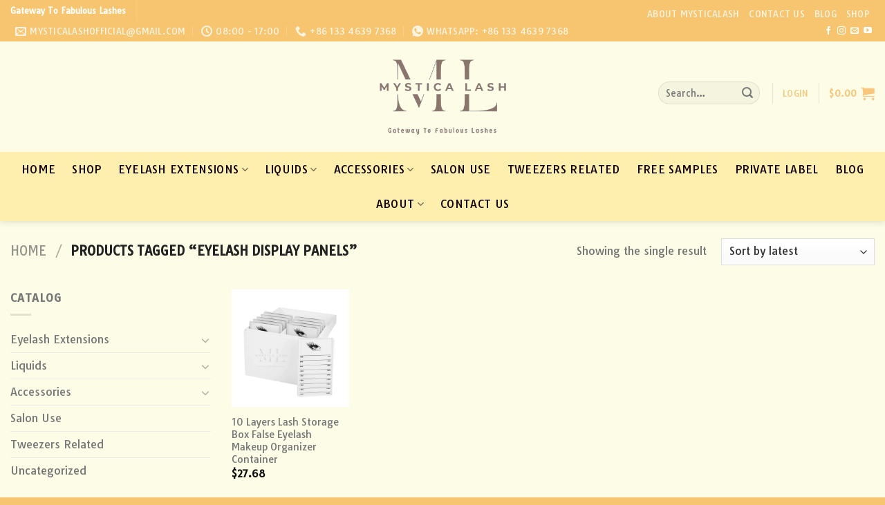

--- FILE ---
content_type: text/html; charset=UTF-8
request_url: https://mysticalash.com/product-tag/eyelash-display-panels/
body_size: 46565
content:
<!DOCTYPE html>
<html dir="ltr" lang="en-US" prefix="og: https://ogp.me/ns#" class="loading-site no-js">
<head>
	<meta charset="UTF-8" />
	<link rel="profile" href="http://gmpg.org/xfn/11" />
	<link rel="pingback" href="https://mysticalash.com/xmlrpc.php" />

					<script>document.documentElement.className = document.documentElement.className + ' yes-js js_active js'</script>
				<script>(function(html){html.className = html.className.replace(/\bno-js\b/,'js')})(document.documentElement);</script>
<title>Eyelash Display Panels - Mystica Lash Official</title>

		<!-- All in One SEO 4.5.0 - aioseo.com -->
		<meta name="robots" content="max-image-preview:large" />
		<link rel="canonical" href="https://mysticalash.com/product-tag/eyelash-display-panels/" />
		<meta name="generator" content="All in One SEO (AIOSEO) 4.5.0" />
		<script type="application/ld+json" class="aioseo-schema">
			{"@context":"https:\/\/schema.org","@graph":[{"@type":"BreadcrumbList","@id":"https:\/\/mysticalash.com\/product-tag\/eyelash-display-panels\/#breadcrumblist","itemListElement":[{"@type":"ListItem","@id":"https:\/\/mysticalash.com\/#listItem","position":1,"name":"Home","item":"https:\/\/mysticalash.com\/","nextItem":"https:\/\/mysticalash.com\/product-tag\/eyelash-display-panels\/#listItem"},{"@type":"ListItem","@id":"https:\/\/mysticalash.com\/product-tag\/eyelash-display-panels\/#listItem","position":2,"name":"Eyelash Display Panels","previousItem":"https:\/\/mysticalash.com\/#listItem"}]},{"@type":"CollectionPage","@id":"https:\/\/mysticalash.com\/product-tag\/eyelash-display-panels\/#collectionpage","url":"https:\/\/mysticalash.com\/product-tag\/eyelash-display-panels\/","name":"Eyelash Display Panels - Mystica Lash Official","inLanguage":"en-US","isPartOf":{"@id":"https:\/\/mysticalash.com\/#website"},"breadcrumb":{"@id":"https:\/\/mysticalash.com\/product-tag\/eyelash-display-panels\/#breadcrumblist"}},{"@type":"Organization","@id":"https:\/\/mysticalash.com\/#organization","name":"Mystica Lash Official","url":"https:\/\/mysticalash.com\/"},{"@type":"WebSite","@id":"https:\/\/mysticalash.com\/#website","url":"https:\/\/mysticalash.com\/","name":"Mystica Lash Official","description":"Eyelash Extensions, Russian Volume Lash, Flat Lashes, Cashmere Lashes, Premade Fan Lashes, W Lash YY Lash, Easy Fan Lash, Color Lash and Mink Lashes Supplier, Vendor, Manufacturer","inLanguage":"en-US","publisher":{"@id":"https:\/\/mysticalash.com\/#organization"}}]}
		</script>
		<!-- All in One SEO -->

<meta name="viewport" content="width=device-width, initial-scale=1" /><link rel='prefetch' href='https://mysticalash.com/wp-content/themes/flatsome/assets/js/flatsome.js?ver=039f9485eef603e7c53a' />
<link rel='prefetch' href='https://mysticalash.com/wp-content/themes/flatsome/assets/js/chunk.slider.js?ver=3.18.0' />
<link rel='prefetch' href='https://mysticalash.com/wp-content/themes/flatsome/assets/js/chunk.popups.js?ver=3.18.0' />
<link rel='prefetch' href='https://mysticalash.com/wp-content/themes/flatsome/assets/js/chunk.tooltips.js?ver=3.18.0' />
<link rel='prefetch' href='https://mysticalash.com/wp-content/themes/flatsome/assets/js/woocommerce.js?ver=c9fe40206165dd93147b' />
<link rel="alternate" type="application/rss+xml" title="Mystica Lash Official &raquo; Feed" href="https://mysticalash.com/feed/" />
<link rel="alternate" type="application/rss+xml" title="Mystica Lash Official &raquo; Comments Feed" href="https://mysticalash.com/comments/feed/" />
<link rel="alternate" type="application/rss+xml" title="Mystica Lash Official &raquo; Eyelash Display Panels Tag Feed" href="https://mysticalash.com/product-tag/eyelash-display-panels/feed/" />
<script type="text/javascript">
/* <![CDATA[ */
window._wpemojiSettings = {"baseUrl":"https:\/\/s.w.org\/images\/core\/emoji\/14.0.0\/72x72\/","ext":".png","svgUrl":"https:\/\/s.w.org\/images\/core\/emoji\/14.0.0\/svg\/","svgExt":".svg","source":{"concatemoji":"https:\/\/mysticalash.com\/wp-includes\/js\/wp-emoji-release.min.js?ver=6.4.7"}};
/*! This file is auto-generated */
!function(i,n){var o,s,e;function c(e){try{var t={supportTests:e,timestamp:(new Date).valueOf()};sessionStorage.setItem(o,JSON.stringify(t))}catch(e){}}function p(e,t,n){e.clearRect(0,0,e.canvas.width,e.canvas.height),e.fillText(t,0,0);var t=new Uint32Array(e.getImageData(0,0,e.canvas.width,e.canvas.height).data),r=(e.clearRect(0,0,e.canvas.width,e.canvas.height),e.fillText(n,0,0),new Uint32Array(e.getImageData(0,0,e.canvas.width,e.canvas.height).data));return t.every(function(e,t){return e===r[t]})}function u(e,t,n){switch(t){case"flag":return n(e,"\ud83c\udff3\ufe0f\u200d\u26a7\ufe0f","\ud83c\udff3\ufe0f\u200b\u26a7\ufe0f")?!1:!n(e,"\ud83c\uddfa\ud83c\uddf3","\ud83c\uddfa\u200b\ud83c\uddf3")&&!n(e,"\ud83c\udff4\udb40\udc67\udb40\udc62\udb40\udc65\udb40\udc6e\udb40\udc67\udb40\udc7f","\ud83c\udff4\u200b\udb40\udc67\u200b\udb40\udc62\u200b\udb40\udc65\u200b\udb40\udc6e\u200b\udb40\udc67\u200b\udb40\udc7f");case"emoji":return!n(e,"\ud83e\udef1\ud83c\udffb\u200d\ud83e\udef2\ud83c\udfff","\ud83e\udef1\ud83c\udffb\u200b\ud83e\udef2\ud83c\udfff")}return!1}function f(e,t,n){var r="undefined"!=typeof WorkerGlobalScope&&self instanceof WorkerGlobalScope?new OffscreenCanvas(300,150):i.createElement("canvas"),a=r.getContext("2d",{willReadFrequently:!0}),o=(a.textBaseline="top",a.font="600 32px Arial",{});return e.forEach(function(e){o[e]=t(a,e,n)}),o}function t(e){var t=i.createElement("script");t.src=e,t.defer=!0,i.head.appendChild(t)}"undefined"!=typeof Promise&&(o="wpEmojiSettingsSupports",s=["flag","emoji"],n.supports={everything:!0,everythingExceptFlag:!0},e=new Promise(function(e){i.addEventListener("DOMContentLoaded",e,{once:!0})}),new Promise(function(t){var n=function(){try{var e=JSON.parse(sessionStorage.getItem(o));if("object"==typeof e&&"number"==typeof e.timestamp&&(new Date).valueOf()<e.timestamp+604800&&"object"==typeof e.supportTests)return e.supportTests}catch(e){}return null}();if(!n){if("undefined"!=typeof Worker&&"undefined"!=typeof OffscreenCanvas&&"undefined"!=typeof URL&&URL.createObjectURL&&"undefined"!=typeof Blob)try{var e="postMessage("+f.toString()+"("+[JSON.stringify(s),u.toString(),p.toString()].join(",")+"));",r=new Blob([e],{type:"text/javascript"}),a=new Worker(URL.createObjectURL(r),{name:"wpTestEmojiSupports"});return void(a.onmessage=function(e){c(n=e.data),a.terminate(),t(n)})}catch(e){}c(n=f(s,u,p))}t(n)}).then(function(e){for(var t in e)n.supports[t]=e[t],n.supports.everything=n.supports.everything&&n.supports[t],"flag"!==t&&(n.supports.everythingExceptFlag=n.supports.everythingExceptFlag&&n.supports[t]);n.supports.everythingExceptFlag=n.supports.everythingExceptFlag&&!n.supports.flag,n.DOMReady=!1,n.readyCallback=function(){n.DOMReady=!0}}).then(function(){return e}).then(function(){var e;n.supports.everything||(n.readyCallback(),(e=n.source||{}).concatemoji?t(e.concatemoji):e.wpemoji&&e.twemoji&&(t(e.twemoji),t(e.wpemoji)))}))}((window,document),window._wpemojiSettings);
/* ]]> */
</script>

<style id='wp-emoji-styles-inline-css' type='text/css'>

	img.wp-smiley, img.emoji {
		display: inline !important;
		border: none !important;
		box-shadow: none !important;
		height: 1em !important;
		width: 1em !important;
		margin: 0 0.07em !important;
		vertical-align: -0.1em !important;
		background: none !important;
		padding: 0 !important;
	}
</style>
<style id='wp-block-library-inline-css' type='text/css'>
:root{--wp-admin-theme-color:#007cba;--wp-admin-theme-color--rgb:0,124,186;--wp-admin-theme-color-darker-10:#006ba1;--wp-admin-theme-color-darker-10--rgb:0,107,161;--wp-admin-theme-color-darker-20:#005a87;--wp-admin-theme-color-darker-20--rgb:0,90,135;--wp-admin-border-width-focus:2px;--wp-block-synced-color:#7a00df;--wp-block-synced-color--rgb:122,0,223}@media (min-resolution:192dpi){:root{--wp-admin-border-width-focus:1.5px}}.wp-element-button{cursor:pointer}:root{--wp--preset--font-size--normal:16px;--wp--preset--font-size--huge:42px}:root .has-very-light-gray-background-color{background-color:#eee}:root .has-very-dark-gray-background-color{background-color:#313131}:root .has-very-light-gray-color{color:#eee}:root .has-very-dark-gray-color{color:#313131}:root .has-vivid-green-cyan-to-vivid-cyan-blue-gradient-background{background:linear-gradient(135deg,#00d084,#0693e3)}:root .has-purple-crush-gradient-background{background:linear-gradient(135deg,#34e2e4,#4721fb 50%,#ab1dfe)}:root .has-hazy-dawn-gradient-background{background:linear-gradient(135deg,#faaca8,#dad0ec)}:root .has-subdued-olive-gradient-background{background:linear-gradient(135deg,#fafae1,#67a671)}:root .has-atomic-cream-gradient-background{background:linear-gradient(135deg,#fdd79a,#004a59)}:root .has-nightshade-gradient-background{background:linear-gradient(135deg,#330968,#31cdcf)}:root .has-midnight-gradient-background{background:linear-gradient(135deg,#020381,#2874fc)}.has-regular-font-size{font-size:1em}.has-larger-font-size{font-size:2.625em}.has-normal-font-size{font-size:var(--wp--preset--font-size--normal)}.has-huge-font-size{font-size:var(--wp--preset--font-size--huge)}.has-text-align-center{text-align:center}.has-text-align-left{text-align:left}.has-text-align-right{text-align:right}#end-resizable-editor-section{display:none}.aligncenter{clear:both}.items-justified-left{justify-content:flex-start}.items-justified-center{justify-content:center}.items-justified-right{justify-content:flex-end}.items-justified-space-between{justify-content:space-between}.screen-reader-text{clip:rect(1px,1px,1px,1px);word-wrap:normal!important;border:0;-webkit-clip-path:inset(50%);clip-path:inset(50%);height:1px;margin:-1px;overflow:hidden;padding:0;position:absolute;width:1px}.screen-reader-text:focus{clip:auto!important;background-color:#ddd;-webkit-clip-path:none;clip-path:none;color:#444;display:block;font-size:1em;height:auto;left:5px;line-height:normal;padding:15px 23px 14px;text-decoration:none;top:5px;width:auto;z-index:100000}html :where(.has-border-color){border-style:solid}html :where([style*=border-top-color]){border-top-style:solid}html :where([style*=border-right-color]){border-right-style:solid}html :where([style*=border-bottom-color]){border-bottom-style:solid}html :where([style*=border-left-color]){border-left-style:solid}html :where([style*=border-width]){border-style:solid}html :where([style*=border-top-width]){border-top-style:solid}html :where([style*=border-right-width]){border-right-style:solid}html :where([style*=border-bottom-width]){border-bottom-style:solid}html :where([style*=border-left-width]){border-left-style:solid}html :where(img[class*=wp-image-]){height:auto;max-width:100%}:where(figure){margin:0 0 1em}html :where(.is-position-sticky){--wp-admin--admin-bar--position-offset:var(--wp-admin--admin-bar--height,0px)}@media screen and (max-width:600px){html :where(.is-position-sticky){--wp-admin--admin-bar--position-offset:0px}}
</style>
<link rel='stylesheet' id='contact-form-7-css' href='https://mysticalash.com/wp-content/plugins/contact-form-7/includes/css/styles.css?ver=5.9.6' type='text/css' media='all' />
<style id='woocommerce-inline-inline-css' type='text/css'>
.woocommerce form .form-row .required { visibility: visible; }
</style>
<link rel='stylesheet' id='woo-variation-swatches-css' href='https://mysticalash.com/wp-content/plugins/woo-variation-swatches/assets/css/frontend.min.css?ver=1699490978' type='text/css' media='all' />
<style id='woo-variation-swatches-inline-css' type='text/css'>
:root {
--wvs-tick:url("data:image/svg+xml;utf8,%3Csvg filter='drop-shadow(0px 0px 2px rgb(0 0 0 / .8))' xmlns='http://www.w3.org/2000/svg'  viewBox='0 0 30 30'%3E%3Cpath fill='none' stroke='%23ffffff' stroke-linecap='round' stroke-linejoin='round' stroke-width='4' d='M4 16L11 23 27 7'/%3E%3C/svg%3E");

--wvs-cross:url("data:image/svg+xml;utf8,%3Csvg filter='drop-shadow(0px 0px 5px rgb(255 255 255 / .6))' xmlns='http://www.w3.org/2000/svg' width='72px' height='72px' viewBox='0 0 24 24'%3E%3Cpath fill='none' stroke='%23ff0000' stroke-linecap='round' stroke-width='0.6' d='M5 5L19 19M19 5L5 19'/%3E%3C/svg%3E");
--wvs-single-product-item-width:30px;
--wvs-single-product-item-height:30px;
--wvs-single-product-item-font-size:16px}
</style>
<link rel='stylesheet' id='flatsome-woocommerce-wishlist-css' href='https://mysticalash.com/wp-content/themes/flatsome/inc/integrations/wc-yith-wishlist/wishlist.css?ver=3.10.2' type='text/css' media='all' />
<link rel='stylesheet' id='flatsome-main-css' href='https://mysticalash.com/wp-content/themes/flatsome/assets/css/flatsome.css?ver=3.18.0' type='text/css' media='all' />
<style id='flatsome-main-inline-css' type='text/css'>
@font-face {
				font-family: "fl-icons";
				font-display: block;
				src: url(https://mysticalash.com/wp-content/themes/flatsome/assets/css/icons/fl-icons.eot?v=3.18.0);
				src:
					url(https://mysticalash.com/wp-content/themes/flatsome/assets/css/icons/fl-icons.eot#iefix?v=3.18.0) format("embedded-opentype"),
					url(https://mysticalash.com/wp-content/themes/flatsome/assets/css/icons/fl-icons.woff2?v=3.18.0) format("woff2"),
					url(https://mysticalash.com/wp-content/themes/flatsome/assets/css/icons/fl-icons.ttf?v=3.18.0) format("truetype"),
					url(https://mysticalash.com/wp-content/themes/flatsome/assets/css/icons/fl-icons.woff?v=3.18.0) format("woff"),
					url(https://mysticalash.com/wp-content/themes/flatsome/assets/css/icons/fl-icons.svg?v=3.18.0#fl-icons) format("svg");
			}
</style>
<link rel='stylesheet' id='flatsome-shop-css' href='https://mysticalash.com/wp-content/themes/flatsome/assets/css/flatsome-shop.css?ver=3.18.0' type='text/css' media='all' />
<link rel='stylesheet' id='flatsome-style-css' href='https://mysticalash.com/wp-content/themes/flatsome/style.css?ver=3.18.0' type='text/css' media='all' />
<script type="text/javascript">
            window._nslDOMReady = function (callback) {
                if ( document.readyState === "complete" || document.readyState === "interactive" ) {
                    callback();
                } else {
                    document.addEventListener( "DOMContentLoaded", callback );
                }
            };
            </script><script type="text/javascript" src="https://mysticalash.com/wp-includes/js/jquery/jquery.min.js?ver=3.7.1" id="jquery-core-js"></script>
<script type="text/javascript" src="https://mysticalash.com/wp-includes/js/jquery/jquery-migrate.min.js?ver=3.4.1" id="jquery-migrate-js"></script>
<script type="text/javascript" src="https://mysticalash.com/wp-content/plugins/woocommerce/assets/js/jquery-blockui/jquery.blockUI.min.js?ver=2.7.0-wc.8.3.3" id="jquery-blockui-js" data-wp-strategy="defer"></script>
<script type="text/javascript" id="wc-add-to-cart-js-extra">
/* <![CDATA[ */
var wc_add_to_cart_params = {"ajax_url":"\/wp-admin\/admin-ajax.php","wc_ajax_url":"\/?wc-ajax=%%endpoint%%","i18n_view_cart":"View cart","cart_url":"https:\/\/mysticalash.com\/cart\/","is_cart":"","cart_redirect_after_add":"no"};
/* ]]> */
</script>
<script type="text/javascript" src="https://mysticalash.com/wp-content/plugins/woocommerce/assets/js/frontend/add-to-cart.min.js?ver=8.3.3" id="wc-add-to-cart-js" defer="defer" data-wp-strategy="defer"></script>
<script type="text/javascript" src="https://mysticalash.com/wp-content/plugins/woocommerce/assets/js/js-cookie/js.cookie.min.js?ver=2.1.4-wc.8.3.3" id="js-cookie-js" data-wp-strategy="defer"></script>
<script type="text/javascript" id="WCPAY_ASSETS-js-extra">
/* <![CDATA[ */
var wcpayAssets = {"url":"https:\/\/mysticalash.com\/wp-content\/plugins\/woocommerce-payments\/dist\/"};
/* ]]> */
</script>
<link rel="https://api.w.org/" href="https://mysticalash.com/wp-json/" /><link rel="alternate" type="application/json" href="https://mysticalash.com/wp-json/wp/v2/product_tag/467" /><link rel="EditURI" type="application/rsd+xml" title="RSD" href="https://mysticalash.com/xmlrpc.php?rsd" />
<meta name="generator" content="WordPress 6.4.7" />
<meta name="generator" content="WooCommerce 8.3.3" />
<style>.bg{opacity: 0; transition: opacity 1s; -webkit-transition: opacity 1s;} .bg-loaded{opacity: 1;}</style>	<noscript><style>.woocommerce-product-gallery{ opacity: 1 !important; }</style></noscript>
	<link rel="icon" href="https://mysticalash.com/wp-content/uploads/2023/11/cropped-Mysticalash-Official-32x32.png" sizes="32x32" />
<link rel="icon" href="https://mysticalash.com/wp-content/uploads/2023/11/cropped-Mysticalash-Official-192x192.png" sizes="192x192" />
<link rel="apple-touch-icon" href="https://mysticalash.com/wp-content/uploads/2023/11/cropped-Mysticalash-Official-180x180.png" />
<meta name="msapplication-TileImage" content="https://mysticalash.com/wp-content/uploads/2023/11/cropped-Mysticalash-Official-270x270.png" />
<style id="custom-css" type="text/css">:root {--primary-color: #facf8d;}.tooltipster-base {--tooltip-color: #fff;--tooltip-bg-color: #000;}.off-canvas-right .mfp-content, .off-canvas-left .mfp-content {--drawer-width: 300px;}.off-canvas .mfp-content.off-canvas-cart {--drawer-width: 360px;}.container-width, .full-width .ubermenu-nav, .container, .row{max-width: 1520px}.row.row-collapse{max-width: 1490px}.row.row-small{max-width: 1512.5px}.row.row-large{max-width: 1550px}.sticky-add-to-cart--active, #wrapper,#main,#main.dark{background-color: #fdfde7}.header-main{height: 160px}#logo img{max-height: 160px}#logo{width:192px;}.header-bottom{min-height: 55px}.header-top{min-height: 35px}.transparent .header-main{height: 30px}.transparent #logo img{max-height: 30px}.has-transparent + .page-title:first-of-type,.has-transparent + #main > .page-title,.has-transparent + #main > div > .page-title,.has-transparent + #main .page-header-wrapper:first-of-type .page-title{padding-top: 110px;}.header.show-on-scroll,.stuck .header-main{height:70px!important}.stuck #logo img{max-height: 70px!important}.search-form{ width: 30%;}.header-bg-color {background-color: #fdfde7}.header-bottom {background-color: #ffefaf}.header-main .nav > li > a{line-height: 58px }.header-wrapper:not(.stuck) .header-main .header-nav{margin-top: -11px }.stuck .header-main .nav > li > a{line-height: 50px }.header-bottom-nav > li > a{line-height: 50px }@media (max-width: 549px) {.header-main{height: 70px}#logo img{max-height: 70px}}.nav-dropdown-has-arrow.nav-dropdown-has-border li.has-dropdown:before{border-bottom-color: #f2f2f2;}.nav .nav-dropdown{border-color: #f2f2f2 }.nav-dropdown{border-radius:10px}.nav-dropdown{font-size:90%}.nav-dropdown-has-arrow li.has-dropdown:after{border-bottom-color: #fdfde7;}.nav .nav-dropdown{background-color: #fdfde7}.header-top{background-color:#f7c56f!important;}body{font-size: 100%;}@media screen and (max-width: 549px){body{font-size: 100%;}}body{font-family: Tauri, sans-serif;}body {font-weight: 400;font-style: normal;}.nav > li > a {font-family: Tauri, sans-serif;}.mobile-sidebar-levels-2 .nav > li > ul > li > a {font-family: Tauri, sans-serif;}.nav > li > a,.mobile-sidebar-levels-2 .nav > li > ul > li > a {font-weight: 400;font-style: normal;}h1,h2,h3,h4,h5,h6,.heading-font, .off-canvas-center .nav-sidebar.nav-vertical > li > a{font-family: Tauri, sans-serif;}h1,h2,h3,h4,h5,h6,.heading-font,.banner h1,.banner h2 {font-weight: 400;font-style: normal;}.alt-font{font-family: Tauri, sans-serif;}.alt-font {font-weight: 400!important;font-style: normal!important;}.header:not(.transparent) .header-nav-main.nav > li > a {color: #f8c67b;}.header:not(.transparent) .header-bottom-nav.nav > li > a{color: #0f0000;}.header:not(.transparent) .header-bottom-nav.nav > li > a:hover,.header:not(.transparent) .header-bottom-nav.nav > li.active > a,.header:not(.transparent) .header-bottom-nav.nav > li.current > a,.header:not(.transparent) .header-bottom-nav.nav > li > a.active,.header:not(.transparent) .header-bottom-nav.nav > li > a.current{color: #facf8d;}.header-bottom-nav.nav-line-bottom > li > a:before,.header-bottom-nav.nav-line-grow > li > a:before,.header-bottom-nav.nav-line > li > a:before,.header-bottom-nav.nav-box > li > a:hover,.header-bottom-nav.nav-box > li.active > a,.header-bottom-nav.nav-pills > li > a:hover,.header-bottom-nav.nav-pills > li.active > a{color:#FFF!important;background-color: #facf8d;}@media screen and (min-width: 550px){.products .box-vertical .box-image{min-width: 1000px!important;width: 1000px!important;}}.header-main .social-icons,.header-main .cart-icon strong,.header-main .menu-title,.header-main .header-button > .button.is-outline,.header-main .nav > li > a > i:not(.icon-angle-down){color: #f8c67b!important;}.header-main .header-button > .button.is-outline,.header-main .cart-icon strong:after,.header-main .cart-icon strong{border-color: #f8c67b!important;}.header-main .header-button > .button:not(.is-outline){background-color: #f8c67b!important;}.header-main .current-dropdown .cart-icon strong,.header-main .header-button > .button:hover,.header-main .header-button > .button:hover i,.header-main .header-button > .button:hover span{color:#FFF!important;}.header-main .menu-title:hover,.header-main .social-icons a:hover,.header-main .header-button > .button.is-outline:hover,.header-main .nav > li > a:hover > i:not(.icon-angle-down){color: #f8c67b!important;}.header-main .current-dropdown .cart-icon strong,.header-main .header-button > .button:hover{background-color: #f8c67b!important;}.header-main .current-dropdown .cart-icon strong:after,.header-main .current-dropdown .cart-icon strong,.header-main .header-button > .button:hover{border-color: #f8c67b!important;}.footer-2{background-color: #ffefaf}.absolute-footer, html{background-color: #f7c56f}.page-title-small + main .product-container > .row{padding-top:0;}.nav-vertical-fly-out > li + li {border-top-width: 1px; border-top-style: solid;}.label-new.menu-item > a:after{content:"New";}.label-hot.menu-item > a:after{content:"Hot";}.label-sale.menu-item > a:after{content:"Sale";}.label-popular.menu-item > a:after{content:"Popular";}</style><style id="kirki-inline-styles">/* latin-ext */
@font-face {
  font-family: 'Tauri';
  font-style: normal;
  font-weight: 400;
  font-display: swap;
  src: url(https://mysticalash.com/wp-content/fonts/tauri/font) format('woff');
  unicode-range: U+0100-02BA, U+02BD-02C5, U+02C7-02CC, U+02CE-02D7, U+02DD-02FF, U+0304, U+0308, U+0329, U+1D00-1DBF, U+1E00-1E9F, U+1EF2-1EFF, U+2020, U+20A0-20AB, U+20AD-20C0, U+2113, U+2C60-2C7F, U+A720-A7FF;
}
/* latin */
@font-face {
  font-family: 'Tauri';
  font-style: normal;
  font-weight: 400;
  font-display: swap;
  src: url(https://mysticalash.com/wp-content/fonts/tauri/font) format('woff');
  unicode-range: U+0000-00FF, U+0131, U+0152-0153, U+02BB-02BC, U+02C6, U+02DA, U+02DC, U+0304, U+0308, U+0329, U+2000-206F, U+20AC, U+2122, U+2191, U+2193, U+2212, U+2215, U+FEFF, U+FFFD;
}</style><style id="wpforms-css-vars-root">
				:root {
					--wpforms-field-border-radius: 3px;
--wpforms-field-background-color: #ffffff;
--wpforms-field-border-color: rgba( 0, 0, 0, 0.25 );
--wpforms-field-text-color: rgba( 0, 0, 0, 0.7 );
--wpforms-label-color: rgba( 0, 0, 0, 0.85 );
--wpforms-label-sublabel-color: rgba( 0, 0, 0, 0.55 );
--wpforms-label-error-color: #d63637;
--wpforms-button-border-radius: 3px;
--wpforms-button-background-color: #066aab;
--wpforms-button-text-color: #ffffff;
--wpforms-field-size-input-height: 43px;
--wpforms-field-size-input-spacing: 15px;
--wpforms-field-size-font-size: 16px;
--wpforms-field-size-line-height: 19px;
--wpforms-field-size-padding-h: 14px;
--wpforms-field-size-checkbox-size: 16px;
--wpforms-field-size-sublabel-spacing: 5px;
--wpforms-field-size-icon-size: 1;
--wpforms-label-size-font-size: 16px;
--wpforms-label-size-line-height: 19px;
--wpforms-label-size-sublabel-font-size: 14px;
--wpforms-label-size-sublabel-line-height: 17px;
--wpforms-button-size-font-size: 17px;
--wpforms-button-size-height: 41px;
--wpforms-button-size-padding-h: 15px;
--wpforms-button-size-margin-top: 10px;

				}
			</style></head>

<body class="archive tax-product_tag term-eyelash-display-panels term-467 theme-flatsome woocommerce woocommerce-page woocommerce-no-js woo-variation-swatches wvs-behavior-blur wvs-theme-flatsome wvs-mobile wvs-show-label wvs-tooltip full-width header-shadow lightbox nav-dropdown-has-arrow nav-dropdown-has-shadow nav-dropdown-has-border">


<a class="skip-link screen-reader-text" href="#main">Skip to content</a>

<div id="wrapper">

	
	<header id="header" class="header header-full-width has-sticky sticky-jump">
		<div class="header-wrapper">
			<div id="top-bar" class="header-top hide-for-sticky nav-dark">
    <div class="flex-row container">
      <div class="flex-col hide-for-medium flex-left">
          <ul class="nav nav-left medium-nav-center nav-small  nav- nav-uppercase">
              <li class="html custom html_topbar_left"><strong class="capitalize">Gateway To Fabulous Lashes</strong></li><li class="header-divider"></li><li class="header-contact-wrapper">
		<ul id="header-contact" class="nav nav-divided nav-uppercase header-contact">
		
						<li class="">
			  <a href="mailto:mysticalashofficial@gmail.com" class="tooltip" title="mysticalashofficial@gmail.com">
				  <i class="icon-envelop" style="font-size:16px;" ></i>			       <span>
			       	mysticalashofficial@gmail.com			       </span>
			  </a>
			</li>
			
						<li class="">
			  <a class="tooltip" title="08:00 - 17:00 ">
			  	   <i class="icon-clock" style="font-size:16px;" ></i>			        <span>08:00 - 17:00</span>
			  </a>
			 </li>
			
						<li class="">
			  <a href="tel:+86 133 4639 7368" class="tooltip" title="+86 133 4639 7368">
			     <i class="icon-phone" style="font-size:16px;" ></i>			      <span>+86 133 4639 7368</span>
			  </a>
			</li>
			
							<li class="">
					<a href="https://wa.me/+86%20133%204639%207368" class="tooltip" title="+86 133 4639 7368" target="_blank" rel="noopener">
						<i class="icon-whatsapp" style="font-size:16px;" ></i>						<span>
							Whatsapp: +86 133 4639 7368						</span>
					</a>
				</li>
				</ul>
</li>
          </ul>
      </div>

      <div class="flex-col hide-for-medium flex-center">
          <ul class="nav nav-center nav-small  nav- nav-uppercase">
                        </ul>
      </div>

      <div class="flex-col hide-for-medium flex-right">
         <ul class="nav top-bar-nav nav-right nav-small  nav- nav-uppercase">
              <li id="menu-item-345" class="menu-item menu-item-type-post_type menu-item-object-page menu-item-345 menu-item-design-default"><a href="https://mysticalash.com/about-mysticalash/" class="nav-top-link">About MYSTICALASH</a></li>
<li id="menu-item-346" class="menu-item menu-item-type-post_type menu-item-object-page menu-item-346 menu-item-design-default"><a href="https://mysticalash.com/contact-us/" class="nav-top-link">Contact Us</a></li>
<li id="menu-item-347" class="menu-item menu-item-type-post_type menu-item-object-page menu-item-347 menu-item-design-default"><a href="https://mysticalash.com/blog/" class="nav-top-link">Blog</a></li>
<li id="menu-item-348" class="menu-item menu-item-type-post_type menu-item-object-page menu-item-348 menu-item-design-default"><a href="https://mysticalash.com/shop/" class="nav-top-link">Shop</a></li>
<li class="html header-social-icons ml-0">
	<div class="social-icons follow-icons" ><a href="https://www.facebook.com/profile.php?id=61554217512795" target="_blank" data-label="Facebook" class="icon plain facebook tooltip" title="Follow on Facebook" aria-label="Follow on Facebook" rel="noopener nofollow" ><i class="icon-facebook" ></i></a><a href="https://www.instagram.com/mysticalashofficial/" target="_blank" data-label="Instagram" class="icon plain instagram tooltip" title="Follow on Instagram" aria-label="Follow on Instagram" rel="noopener nofollow" ><i class="icon-instagram" ></i></a><a href="mailto:mysticalashofficial@gmail.com" data-label="E-mail" target="_blank" class="icon plain email tooltip" title="Send us an email" aria-label="Send us an email" rel="nofollow noopener" ><i class="icon-envelop" ></i></a><a href="https://www.youtube.com/channel/UCSbGJNwPVvv-RbZ1UrgLH3g" data-label="YouTube" target="_blank" class="icon plain youtube tooltip" title="Follow on YouTube" aria-label="Follow on YouTube" rel="noopener nofollow" ><i class="icon-youtube" ></i></a></div></li>
          </ul>
      </div>

            <div class="flex-col show-for-medium flex-grow">
          <ul class="nav nav-center nav-small mobile-nav  nav- nav-uppercase">
              <li class="html custom html_topbar_left"><strong class="capitalize">Gateway To Fabulous Lashes</strong></li>          </ul>
      </div>
      
    </div>
</div>
<div id="masthead" class="header-main show-logo-center">
      <div class="header-inner flex-row container logo-center medium-logo-center" role="navigation">

          <!-- Logo -->
          <div id="logo" class="flex-col logo">
            
<!-- Header logo -->
<a href="https://mysticalash.com/" title="Mystica Lash Official - Eyelash Extensions, Russian Volume Lash, Flat Lashes, Cashmere Lashes, Premade Fan Lashes, W Lash YY Lash, Easy Fan Lash, Color Lash and Mink Lashes Supplier, Vendor, Manufacturer" rel="home">
		<img width="314" height="194" src="https://mysticalash.com/wp-content/uploads/2023/11/Mystica-Lash-Official.png" class="header_logo header-logo" alt="Mystica Lash Official"/><img  width="314" height="194" src="https://mysticalash.com/wp-content/uploads/2023/11/Mystica-Lash-Official.png" class="header-logo-dark" alt="Mystica Lash Official"/></a>
          </div>

          <!-- Mobile Left Elements -->
          <div class="flex-col show-for-medium flex-left">
            <ul class="mobile-nav nav nav-left ">
              <li class="nav-icon has-icon">
  		<a href="#" data-open="#main-menu" data-pos="left" data-bg="main-menu-overlay" data-color="" class="is-small" aria-label="Menu" aria-controls="main-menu" aria-expanded="false">

		  <i class="icon-menu" ></i>
		  		</a>
	</li>
            </ul>
          </div>

          <!-- Left Elements -->
          <div class="flex-col hide-for-medium flex-left
            ">
            <ul class="header-nav header-nav-main nav nav-left  nav-uppercase" >
                          </ul>
          </div>

          <!-- Right Elements -->
          <div class="flex-col hide-for-medium flex-right">
            <ul class="header-nav header-nav-main nav nav-right  nav-uppercase">
              <li class="header-search-form search-form html relative has-icon">
	<div class="header-search-form-wrapper">
		<div class="searchform-wrapper ux-search-box relative form-flat is-normal"><form role="search" method="get" class="searchform" action="https://mysticalash.com/">
	<div class="flex-row relative">
						<div class="flex-col flex-grow">
			<label class="screen-reader-text" for="woocommerce-product-search-field-0">Search for:</label>
			<input type="search" id="woocommerce-product-search-field-0" class="search-field mb-0" placeholder="Search&hellip;" value="" name="s" />
			<input type="hidden" name="post_type" value="product" />
					</div>
		<div class="flex-col">
			<button type="submit" value="Search" class="ux-search-submit submit-button secondary button  icon mb-0" aria-label="Submit">
				<i class="icon-search" ></i>			</button>
		</div>
	</div>
	<div class="live-search-results text-left z-top"></div>
</form>
</div>	</div>
</li>
<li class="header-divider"></li><li class="account-item has-icon
    "
>

<a href="https://mysticalash.com/my-account/"
    class="nav-top-link nav-top-not-logged-in "
    data-open="#login-form-popup"  >
    <span>
    Login      </span>
  
</a>



</li>
<li class="header-divider"></li><li class="cart-item has-icon has-dropdown">

<a href="https://mysticalash.com/cart/" class="header-cart-link is-small" title="Cart" >

<span class="header-cart-title">
          <span class="cart-price"><span class="woocommerce-Price-amount amount"><bdi><span class="woocommerce-Price-currencySymbol">&#36;</span>0.00</bdi></span></span>
  </span>

    <i class="icon-shopping-cart"
    data-icon-label="0">
  </i>
  </a>

 <ul class="nav-dropdown nav-dropdown-bold">
    <li class="html widget_shopping_cart">
      <div class="widget_shopping_cart_content">
        

	<div class="ux-mini-cart-empty flex flex-row-col text-center pt pb">
				<div class="ux-mini-cart-empty-icon">
			<svg xmlns="http://www.w3.org/2000/svg" viewBox="0 0 17 19" style="opacity: .1;height:80px;">
				<path d="M8.5 0C6.7 0 5.3 1.2 5.3 2.7v2H2.1c-.3 0-.6.3-.7.7L0 18.2c0 .4.2.8.6.8h15.7c.4 0 .7-.3.7-.7v-.1L15.6 5.4c0-.3-.3-.6-.7-.6h-3.2v-2c0-1.6-1.4-2.8-3.2-2.8zM6.7 2.7c0-.8.8-1.4 1.8-1.4s1.8.6 1.8 1.4v2H6.7v-2zm7.5 3.4 1.3 11.5h-14L2.8 6.1h2.5v1.4c0 .4.3.7.7.7.4 0 .7-.3.7-.7V6.1h3.5v1.4c0 .4.3.7.7.7s.7-.3.7-.7V6.1h2.6z" fill-rule="evenodd" clip-rule="evenodd" fill="#303031"></path>
			</svg>
		</div>
				<p class="woocommerce-mini-cart__empty-message empty">No products in the cart.</p>
					<p class="return-to-shop">
				<a class="button primary wc-backward" href="https://mysticalash.com/shop/">
					Return to shop				</a>
			</p>
				</div>


      </div>
    </li>
     </ul>

</li>
            </ul>
          </div>

          <!-- Mobile Right Elements -->
          <div class="flex-col show-for-medium flex-right">
            <ul class="mobile-nav nav nav-right ">
              <li class="cart-item has-icon">


		<a href="https://mysticalash.com/cart/" class="header-cart-link is-small off-canvas-toggle nav-top-link" title="Cart" data-open="#cart-popup" data-class="off-canvas-cart" data-pos="right" >

    <i class="icon-shopping-cart"
    data-icon-label="0">
  </i>
  </a>


  <!-- Cart Sidebar Popup -->
  <div id="cart-popup" class="mfp-hide">
  <div class="cart-popup-inner inner-padding cart-popup-inner--sticky"">
      <div class="cart-popup-title text-center">
          <span class="heading-font uppercase">Cart</span>
          <div class="is-divider"></div>
      </div>
      <div class="widget woocommerce widget_shopping_cart"><div class="widget_shopping_cart_content"></div></div>               </div>
  </div>

</li>
            </ul>
          </div>

      </div>

      </div>
<div id="wide-nav" class="header-bottom wide-nav flex-has-center hide-for-medium">
    <div class="flex-row container">

            
                        <div class="flex-col hide-for-medium flex-center">
                <ul class="nav header-nav header-bottom-nav nav-center  nav-pills nav-size-large nav-uppercase nav-prompts-overlay">
                    <li id="menu-item-249" class="menu-item menu-item-type-post_type menu-item-object-page menu-item-home menu-item-249 menu-item-design-default"><a href="https://mysticalash.com/" class="nav-top-link">Home</a></li>
<li id="menu-item-3992" class="menu-item menu-item-type-post_type menu-item-object-page menu-item-3992 menu-item-design-default"><a href="https://mysticalash.com/shop/" class="nav-top-link">Shop</a></li>
<li id="menu-item-280" class="menu-item menu-item-type-taxonomy menu-item-object-product_cat menu-item-has-children menu-item-280 menu-item-design-default has-dropdown"><a href="https://mysticalash.com/product-category/mystica-lash-manufacturer-supplier-vendor-factory-for-eyelash-extensions-russian-volume-lashes-classic-lashes-easy-fan-lashes-ellipse-flat-lashes-premade-fan-lashes-yy-lashes-w-lashes-colore/" class="nav-top-link" aria-expanded="false" aria-haspopup="menu">Eyelash Extensions<i class="icon-angle-down" ></i></a>
<ul class="sub-menu nav-dropdown nav-dropdown-bold">
	<li id="menu-item-287" class="menu-item menu-item-type-taxonomy menu-item-object-product_cat menu-item-has-children menu-item-287 nav-dropdown-col"><a href="https://mysticalash.com/product-category/mystica-lash-manufacturer-supplier-vendor-factory-for-eyelash-extensions-russian-volume-lashes-classic-lashes-easy-fan-lashes-ellipse-flat-lashes-premade-fan-lashes-yy-lashes-w-lashes-colore/mystica-lash-vendor-manufacturer-supplier-factory-for-russian-volume-lashes-volume-lashes-wispy-lashes-hybrid-lashes-fluffy-lashes-cashmere-lashes-kim-k-lashes-natural-fluffy-lashes-false-mi/">Volume Lashes</a>
	<ul class="sub-menu nav-column nav-dropdown-bold">
		<li id="menu-item-4156" class="menu-item menu-item-type-taxonomy menu-item-object-product_cat menu-item-4156"><a href="https://mysticalash.com/product-category/mystica-lash-manufacturer-supplier-vendor-factory-for-eyelash-extensions-russian-volume-lashes-classic-lashes-easy-fan-lashes-ellipse-flat-lashes-premade-fan-lashes-yy-lashes-w-lashes-colore/mystica-lash-vendor-manufacturer-supplier-factory-for-russian-volume-lashes-volume-lashes-wispy-lashes-hybrid-lashes-fluffy-lashes-cashmere-lashes-kim-k-lashes-natural-fluffy-lashes-false-mi/0-02mm/">0.02mm</a></li>
		<li id="menu-item-3044" class="menu-item menu-item-type-taxonomy menu-item-object-product_cat menu-item-3044"><a href="https://mysticalash.com/product-category/mystica-lash-manufacturer-supplier-vendor-factory-for-eyelash-extensions-russian-volume-lashes-classic-lashes-easy-fan-lashes-ellipse-flat-lashes-premade-fan-lashes-yy-lashes-w-lashes-colore/mystica-lash-vendor-manufacturer-supplier-factory-for-russian-volume-lashes-volume-lashes-wispy-lashes-hybrid-lashes-fluffy-lashes-cashmere-lashes-kim-k-lashes-natural-fluffy-lashes-false-mi/0-03mm/">0.03mm</a></li>
		<li id="menu-item-3045" class="menu-item menu-item-type-taxonomy menu-item-object-product_cat menu-item-3045"><a href="https://mysticalash.com/product-category/mystica-lash-manufacturer-supplier-vendor-factory-for-eyelash-extensions-russian-volume-lashes-classic-lashes-easy-fan-lashes-ellipse-flat-lashes-premade-fan-lashes-yy-lashes-w-lashes-colore/mystica-lash-vendor-manufacturer-supplier-factory-for-russian-volume-lashes-volume-lashes-wispy-lashes-hybrid-lashes-fluffy-lashes-cashmere-lashes-kim-k-lashes-natural-fluffy-lashes-false-mi/0-05mm/">0.05mm</a></li>
		<li id="menu-item-3046" class="menu-item menu-item-type-taxonomy menu-item-object-product_cat menu-item-3046"><a href="https://mysticalash.com/product-category/mystica-lash-manufacturer-supplier-vendor-factory-for-eyelash-extensions-russian-volume-lashes-classic-lashes-easy-fan-lashes-ellipse-flat-lashes-premade-fan-lashes-yy-lashes-w-lashes-colore/mystica-lash-vendor-manufacturer-supplier-factory-for-russian-volume-lashes-volume-lashes-wispy-lashes-hybrid-lashes-fluffy-lashes-cashmere-lashes-kim-k-lashes-natural-fluffy-lashes-false-mi/0-07mm/">0.07mm</a></li>
		<li id="menu-item-3047" class="menu-item menu-item-type-taxonomy menu-item-object-product_cat menu-item-3047"><a href="https://mysticalash.com/product-category/mystica-lash-manufacturer-supplier-vendor-factory-for-eyelash-extensions-russian-volume-lashes-classic-lashes-easy-fan-lashes-ellipse-flat-lashes-premade-fan-lashes-yy-lashes-w-lashes-colore/mystica-lash-vendor-manufacturer-supplier-factory-for-russian-volume-lashes-volume-lashes-wispy-lashes-hybrid-lashes-fluffy-lashes-cashmere-lashes-kim-k-lashes-natural-fluffy-lashes-false-mi/0-10mm/">0.10mm</a></li>
	</ul>
</li>
	<li id="menu-item-282" class="menu-item menu-item-type-taxonomy menu-item-object-product_cat menu-item-has-children menu-item-282 nav-dropdown-col"><a href="https://mysticalash.com/product-category/mystica-lash-manufacturer-supplier-vendor-factory-for-eyelash-extensions-russian-volume-lashes-classic-lashes-easy-fan-lashes-ellipse-flat-lashes-premade-fan-lashes-yy-lashes-w-lashes-colore/mystica-lash-vendor-manufacturer-supplier-factory-for-classic-lashes-individual-lashes-single-lashes-natural-looking-lashes-wispy-lashes-hybrid-lashes-false-mink-lashes-matte-black-lashes-ki/">Classic Lashes</a>
	<ul class="sub-menu nav-column nav-dropdown-bold">
		<li id="menu-item-3049" class="menu-item menu-item-type-taxonomy menu-item-object-product_cat menu-item-3049"><a href="https://mysticalash.com/product-category/mystica-lash-manufacturer-supplier-vendor-factory-for-eyelash-extensions-russian-volume-lashes-classic-lashes-easy-fan-lashes-ellipse-flat-lashes-premade-fan-lashes-yy-lashes-w-lashes-colore/mystica-lash-vendor-manufacturer-supplier-factory-for-classic-lashes-individual-lashes-single-lashes-natural-looking-lashes-wispy-lashes-hybrid-lashes-false-mink-lashes-matte-black-lashes-ki/0-10mm-classic-lashes/">0.10mm</a></li>
		<li id="menu-item-3050" class="menu-item menu-item-type-taxonomy menu-item-object-product_cat menu-item-3050"><a href="https://mysticalash.com/product-category/mystica-lash-manufacturer-supplier-vendor-factory-for-eyelash-extensions-russian-volume-lashes-classic-lashes-easy-fan-lashes-ellipse-flat-lashes-premade-fan-lashes-yy-lashes-w-lashes-colore/mystica-lash-vendor-manufacturer-supplier-factory-for-classic-lashes-individual-lashes-single-lashes-natural-looking-lashes-wispy-lashes-hybrid-lashes-false-mink-lashes-matte-black-lashes-ki/0-12mm/">0.12mm</a></li>
		<li id="menu-item-3051" class="menu-item menu-item-type-taxonomy menu-item-object-product_cat menu-item-3051"><a href="https://mysticalash.com/product-category/mystica-lash-manufacturer-supplier-vendor-factory-for-eyelash-extensions-russian-volume-lashes-classic-lashes-easy-fan-lashes-ellipse-flat-lashes-premade-fan-lashes-yy-lashes-w-lashes-colore/mystica-lash-vendor-manufacturer-supplier-factory-for-classic-lashes-individual-lashes-single-lashes-natural-looking-lashes-wispy-lashes-hybrid-lashes-false-mink-lashes-matte-black-lashes-ki/0-15mm/">0.15mm</a></li>
		<li id="menu-item-3052" class="menu-item menu-item-type-taxonomy menu-item-object-product_cat menu-item-3052"><a href="https://mysticalash.com/product-category/mystica-lash-manufacturer-supplier-vendor-factory-for-eyelash-extensions-russian-volume-lashes-classic-lashes-easy-fan-lashes-ellipse-flat-lashes-premade-fan-lashes-yy-lashes-w-lashes-colore/mystica-lash-vendor-manufacturer-supplier-factory-for-classic-lashes-individual-lashes-single-lashes-natural-looking-lashes-wispy-lashes-hybrid-lashes-false-mink-lashes-matte-black-lashes-ki/0-18mm/">0.18mm</a></li>
		<li id="menu-item-3053" class="menu-item menu-item-type-taxonomy menu-item-object-product_cat menu-item-3053"><a href="https://mysticalash.com/product-category/mystica-lash-manufacturer-supplier-vendor-factory-for-eyelash-extensions-russian-volume-lashes-classic-lashes-easy-fan-lashes-ellipse-flat-lashes-premade-fan-lashes-yy-lashes-w-lashes-colore/mystica-lash-vendor-manufacturer-supplier-factory-for-classic-lashes-individual-lashes-single-lashes-natural-looking-lashes-wispy-lashes-hybrid-lashes-false-mink-lashes-matte-black-lashes-ki/0-20mm/">0.20mm</a></li>
	</ul>
</li>
	<li id="menu-item-286" class="menu-item menu-item-type-taxonomy menu-item-object-product_cat menu-item-has-children menu-item-286 nav-dropdown-col"><a href="https://mysticalash.com/product-category/mystica-lash-manufacturer-supplier-vendor-factory-for-eyelash-extensions-russian-volume-lashes-classic-lashes-easy-fan-lashes-ellipse-flat-lashes-premade-fan-lashes-yy-lashes-w-lashes-colore/mystica-lash-vendor-manufacturer-supplier-factory-for-easy-fan-lashes-self-fanning-lashes-fast-fan-lashes-rapid-fanning-lashes-one-second-fanning-lashes-loose-lashes-autofan-lashes-bloom-lash/">Self Fanning / Easy Fan Lashes</a>
	<ul class="sub-menu nav-column nav-dropdown-bold">
		<li id="menu-item-3055" class="menu-item menu-item-type-taxonomy menu-item-object-product_cat menu-item-3055"><a href="https://mysticalash.com/product-category/mystica-lash-manufacturer-supplier-vendor-factory-for-eyelash-extensions-russian-volume-lashes-classic-lashes-easy-fan-lashes-ellipse-flat-lashes-premade-fan-lashes-yy-lashes-w-lashes-colore/mystica-lash-vendor-manufacturer-supplier-factory-for-easy-fan-lashes-self-fanning-lashes-fast-fan-lashes-rapid-fanning-lashes-one-second-fanning-lashes-loose-lashes-autofan-lashes-bloom-lash/0-03mm-self-fanning-lashes/">0.03mm</a></li>
		<li id="menu-item-3056" class="menu-item menu-item-type-taxonomy menu-item-object-product_cat menu-item-3056"><a href="https://mysticalash.com/product-category/mystica-lash-manufacturer-supplier-vendor-factory-for-eyelash-extensions-russian-volume-lashes-classic-lashes-easy-fan-lashes-ellipse-flat-lashes-premade-fan-lashes-yy-lashes-w-lashes-colore/mystica-lash-vendor-manufacturer-supplier-factory-for-easy-fan-lashes-self-fanning-lashes-fast-fan-lashes-rapid-fanning-lashes-one-second-fanning-lashes-loose-lashes-autofan-lashes-bloom-lash/0-05mm-self-fanning-lashes/">0.05mm</a></li>
		<li id="menu-item-3057" class="menu-item menu-item-type-taxonomy menu-item-object-product_cat menu-item-3057"><a href="https://mysticalash.com/product-category/mystica-lash-manufacturer-supplier-vendor-factory-for-eyelash-extensions-russian-volume-lashes-classic-lashes-easy-fan-lashes-ellipse-flat-lashes-premade-fan-lashes-yy-lashes-w-lashes-colore/mystica-lash-vendor-manufacturer-supplier-factory-for-easy-fan-lashes-self-fanning-lashes-fast-fan-lashes-rapid-fanning-lashes-one-second-fanning-lashes-loose-lashes-autofan-lashes-bloom-lash/0-07mm-self-fanning-lashes/">0.07mm</a></li>
		<li id="menu-item-3058" class="menu-item menu-item-type-taxonomy menu-item-object-product_cat menu-item-3058"><a href="https://mysticalash.com/product-category/mystica-lash-manufacturer-supplier-vendor-factory-for-eyelash-extensions-russian-volume-lashes-classic-lashes-easy-fan-lashes-ellipse-flat-lashes-premade-fan-lashes-yy-lashes-w-lashes-colore/mystica-lash-vendor-manufacturer-supplier-factory-for-easy-fan-lashes-self-fanning-lashes-fast-fan-lashes-rapid-fanning-lashes-one-second-fanning-lashes-loose-lashes-autofan-lashes-bloom-lash/0-10mm-self-fanning-lashes/">0.10mm</a></li>
	</ul>
</li>
	<li id="menu-item-281" class="menu-item menu-item-type-taxonomy menu-item-object-product_cat menu-item-has-children menu-item-281 nav-dropdown-col"><a href="https://mysticalash.com/product-category/mystica-lash-manufacturer-supplier-vendor-factory-for-eyelash-extensions-russian-volume-lashes-classic-lashes-easy-fan-lashes-ellipse-flat-lashes-premade-fan-lashes-yy-lashes-w-lashes-colore/mystica-lash-vendor-manufacturer-supplier-factory-for-ellipse-flat-lashes-ellipse-lashes-flat-lashes-cashmere-lashes-split-tips-lashes-classic-lashes-individual-lashes-natural-looking-lashes/">Cashmere Flat Lashes</a>
	<ul class="sub-menu nav-column nav-dropdown-bold">
		<li id="menu-item-7137" class="menu-item menu-item-type-taxonomy menu-item-object-product_cat menu-item-7137"><a href="https://mysticalash.com/product-category/mystica-lash-manufacturer-supplier-vendor-factory-for-eyelash-extensions-russian-volume-lashes-classic-lashes-easy-fan-lashes-ellipse-flat-lashes-premade-fan-lashes-yy-lashes-w-lashes-colore/mystica-lash-vendor-manufacturer-supplier-factory-for-ellipse-flat-lashes-ellipse-lashes-flat-lashes-cashmere-lashes-split-tips-lashes-classic-lashes-individual-lashes-natural-looking-lashes/black-flat-lashes/">Black Flat Lashes</a></li>
		<li id="menu-item-6351" class="menu-item menu-item-type-taxonomy menu-item-object-product_cat menu-item-6351"><a href="https://mysticalash.com/product-category/mystica-lash-manufacturer-supplier-vendor-factory-for-eyelash-extensions-russian-volume-lashes-classic-lashes-easy-fan-lashes-ellipse-flat-lashes-premade-fan-lashes-yy-lashes-w-lashes-colore/mystica-lash-vendor-manufacturer-supplier-factory-for-ellipse-flat-lashes-ellipse-lashes-flat-lashes-cashmere-lashes-split-tips-lashes-classic-lashes-individual-lashes-natural-looking-lashes/brown-flat-lashes/">Brown Flat Lashes</a></li>
	</ul>
</li>
	<li id="menu-item-285" class="menu-item menu-item-type-taxonomy menu-item-object-product_cat menu-item-has-children menu-item-285 nav-dropdown-col"><a href="https://mysticalash.com/product-category/mystica-lash-manufacturer-supplier-vendor-factory-for-eyelash-extensions-russian-volume-lashes-classic-lashes-easy-fan-lashes-ellipse-flat-lashes-premade-fan-lashes-yy-lashes-w-lashes-colore/mystica-lash-vendor-manufacturer-supplier-factory-for-premade-fans-lashes-pointed-base-premade-fans-lashes-thin-base-premade-fans-slim-base-premade-fans-loose-fan-lashes-pre-fanned-lashes-russ/">Pointed Premade Fans</a>
	<ul class="sub-menu nav-column nav-dropdown-bold">
		<li id="menu-item-3065" class="menu-item menu-item-type-taxonomy menu-item-object-product_cat menu-item-3065"><a href="https://mysticalash.com/product-category/mystica-lash-manufacturer-supplier-vendor-factory-for-eyelash-extensions-russian-volume-lashes-classic-lashes-easy-fan-lashes-ellipse-flat-lashes-premade-fan-lashes-yy-lashes-w-lashes-colore/mystica-lash-vendor-manufacturer-supplier-factory-for-premade-fans-lashes-pointed-base-premade-fans-lashes-thin-base-premade-fans-slim-base-premade-fans-loose-fan-lashes-pre-fanned-lashes-russ/5d/">5D</a></li>
		<li id="menu-item-3066" class="menu-item menu-item-type-taxonomy menu-item-object-product_cat menu-item-3066"><a href="https://mysticalash.com/product-category/mystica-lash-manufacturer-supplier-vendor-factory-for-eyelash-extensions-russian-volume-lashes-classic-lashes-easy-fan-lashes-ellipse-flat-lashes-premade-fan-lashes-yy-lashes-w-lashes-colore/mystica-lash-vendor-manufacturer-supplier-factory-for-premade-fans-lashes-pointed-base-premade-fans-lashes-thin-base-premade-fans-slim-base-premade-fans-loose-fan-lashes-pre-fanned-lashes-russ/6d/">6D</a></li>
		<li id="menu-item-3067" class="menu-item menu-item-type-taxonomy menu-item-object-product_cat menu-item-3067"><a href="https://mysticalash.com/product-category/mystica-lash-manufacturer-supplier-vendor-factory-for-eyelash-extensions-russian-volume-lashes-classic-lashes-easy-fan-lashes-ellipse-flat-lashes-premade-fan-lashes-yy-lashes-w-lashes-colore/mystica-lash-vendor-manufacturer-supplier-factory-for-premade-fans-lashes-pointed-base-premade-fans-lashes-thin-base-premade-fans-slim-base-premade-fans-loose-fan-lashes-pre-fanned-lashes-russ/7d/">7D</a></li>
		<li id="menu-item-3068" class="menu-item menu-item-type-taxonomy menu-item-object-product_cat menu-item-3068"><a href="https://mysticalash.com/product-category/mystica-lash-manufacturer-supplier-vendor-factory-for-eyelash-extensions-russian-volume-lashes-classic-lashes-easy-fan-lashes-ellipse-flat-lashes-premade-fan-lashes-yy-lashes-w-lashes-colore/mystica-lash-vendor-manufacturer-supplier-factory-for-premade-fans-lashes-pointed-base-premade-fans-lashes-thin-base-premade-fans-slim-base-premade-fans-loose-fan-lashes-pre-fanned-lashes-russ/8d/">8D</a></li>
		<li id="menu-item-3069" class="menu-item menu-item-type-taxonomy menu-item-object-product_cat menu-item-3069"><a href="https://mysticalash.com/product-category/mystica-lash-manufacturer-supplier-vendor-factory-for-eyelash-extensions-russian-volume-lashes-classic-lashes-easy-fan-lashes-ellipse-flat-lashes-premade-fan-lashes-yy-lashes-w-lashes-colore/mystica-lash-vendor-manufacturer-supplier-factory-for-premade-fans-lashes-pointed-base-premade-fans-lashes-thin-base-premade-fans-slim-base-premade-fans-loose-fan-lashes-pre-fanned-lashes-russ/9d/">9D</a></li>
		<li id="menu-item-3070" class="menu-item menu-item-type-taxonomy menu-item-object-product_cat menu-item-3070"><a href="https://mysticalash.com/product-category/mystica-lash-manufacturer-supplier-vendor-factory-for-eyelash-extensions-russian-volume-lashes-classic-lashes-easy-fan-lashes-ellipse-flat-lashes-premade-fan-lashes-yy-lashes-w-lashes-colore/mystica-lash-vendor-manufacturer-supplier-factory-for-premade-fans-lashes-pointed-base-premade-fans-lashes-thin-base-premade-fans-slim-base-premade-fans-loose-fan-lashes-pre-fanned-lashes-russ/10d/">10D</a></li>
		<li id="menu-item-3071" class="menu-item menu-item-type-taxonomy menu-item-object-product_cat menu-item-3071"><a href="https://mysticalash.com/product-category/mystica-lash-manufacturer-supplier-vendor-factory-for-eyelash-extensions-russian-volume-lashes-classic-lashes-easy-fan-lashes-ellipse-flat-lashes-premade-fan-lashes-yy-lashes-w-lashes-colore/mystica-lash-vendor-manufacturer-supplier-factory-for-premade-fans-lashes-pointed-base-premade-fans-lashes-thin-base-premade-fans-slim-base-premade-fans-loose-fan-lashes-pre-fanned-lashes-russ/12d/">12D</a></li>
		<li id="menu-item-3072" class="menu-item menu-item-type-taxonomy menu-item-object-product_cat menu-item-3072"><a href="https://mysticalash.com/product-category/mystica-lash-manufacturer-supplier-vendor-factory-for-eyelash-extensions-russian-volume-lashes-classic-lashes-easy-fan-lashes-ellipse-flat-lashes-premade-fan-lashes-yy-lashes-w-lashes-colore/mystica-lash-vendor-manufacturer-supplier-factory-for-premade-fans-lashes-pointed-base-premade-fans-lashes-thin-base-premade-fans-slim-base-premade-fans-loose-fan-lashes-pre-fanned-lashes-russ/14d/">14D</a></li>
	</ul>
</li>
	<li id="menu-item-288" class="menu-item menu-item-type-taxonomy menu-item-object-product_cat menu-item-has-children menu-item-288 nav-dropdown-col"><a href="https://mysticalash.com/product-category/mystica-lash-manufacturer-supplier-vendor-factory-for-eyelash-extensions-russian-volume-lashes-classic-lashes-easy-fan-lashes-ellipse-flat-lashes-premade-fan-lashes-yy-lashes-w-lashes-colore/mystica-lash-vendor-manufacturer-supplier-factory-for-yy-w-shape-lashes-yy-lashes-w-lashes-w4d-lashes-5d-w-lashes-weave-lashes-premade-fans-lashes-russian-volume-lashes-natural-fluffy-lash/">YY &amp; W Shape Lashes</a>
	<ul class="sub-menu nav-column nav-dropdown-bold">
		<li id="menu-item-3074" class="menu-item menu-item-type-taxonomy menu-item-object-product_cat menu-item-3074"><a href="https://mysticalash.com/product-category/mystica-lash-manufacturer-supplier-vendor-factory-for-eyelash-extensions-russian-volume-lashes-classic-lashes-easy-fan-lashes-ellipse-flat-lashes-premade-fan-lashes-yy-lashes-w-lashes-colore/mystica-lash-vendor-manufacturer-supplier-factory-for-yy-w-shape-lashes-yy-lashes-w-lashes-w4d-lashes-5d-w-lashes-weave-lashes-premade-fans-lashes-russian-volume-lashes-natural-fluffy-lash/yy-lashes/">YY Lashes</a></li>
		<li id="menu-item-3075" class="menu-item menu-item-type-taxonomy menu-item-object-product_cat menu-item-3075"><a href="https://mysticalash.com/product-category/mystica-lash-manufacturer-supplier-vendor-factory-for-eyelash-extensions-russian-volume-lashes-classic-lashes-easy-fan-lashes-ellipse-flat-lashes-premade-fan-lashes-yy-lashes-w-lashes-colore/mystica-lash-vendor-manufacturer-supplier-factory-for-yy-w-shape-lashes-yy-lashes-w-lashes-w4d-lashes-5d-w-lashes-weave-lashes-premade-fans-lashes-russian-volume-lashes-natural-fluffy-lash/w-lashes/">W Lashes</a></li>
		<li id="menu-item-3076" class="menu-item menu-item-type-taxonomy menu-item-object-product_cat menu-item-3076"><a href="https://mysticalash.com/product-category/mystica-lash-manufacturer-supplier-vendor-factory-for-eyelash-extensions-russian-volume-lashes-classic-lashes-easy-fan-lashes-ellipse-flat-lashes-premade-fan-lashes-yy-lashes-w-lashes-colore/mystica-lash-vendor-manufacturer-supplier-factory-for-yy-w-shape-lashes-yy-lashes-w-lashes-w4d-lashes-5d-w-lashes-weave-lashes-premade-fans-lashes-russian-volume-lashes-natural-fluffy-lash/w4d-lashes/">W4D Lashes</a></li>
		<li id="menu-item-3077" class="menu-item menu-item-type-taxonomy menu-item-object-product_cat menu-item-3077"><a href="https://mysticalash.com/product-category/mystica-lash-manufacturer-supplier-vendor-factory-for-eyelash-extensions-russian-volume-lashes-classic-lashes-easy-fan-lashes-ellipse-flat-lashes-premade-fan-lashes-yy-lashes-w-lashes-colore/mystica-lash-vendor-manufacturer-supplier-factory-for-yy-w-shape-lashes-yy-lashes-w-lashes-w4d-lashes-5d-w-lashes-weave-lashes-premade-fans-lashes-russian-volume-lashes-natural-fluffy-lash/w5d-lashes/">W5D Lashes</a></li>
	</ul>
</li>
	<li id="menu-item-283" class="menu-item menu-item-type-taxonomy menu-item-object-product_cat menu-item-has-children menu-item-283 nav-dropdown-col"><a href="https://mysticalash.com/product-category/mystica-lash-manufacturer-supplier-vendor-factory-for-eyelash-extensions-russian-volume-lashes-classic-lashes-easy-fan-lashes-ellipse-flat-lashes-premade-fan-lashes-yy-lashes-w-lashes-colore/mystica-lash-vendor-manufacturer-supplier-factory-for-colored-lashes-colorful-lashes-cosplay-lashes-art-lashes-russian-volume-lashes-volume-lashes-natural-fluffy-lashes-cashmere-lashes-false/">Colored Lashes</a>
	<ul class="sub-menu nav-column nav-dropdown-bold">
		<li id="menu-item-5056" class="menu-item menu-item-type-taxonomy menu-item-object-product_cat menu-item-5056"><a href="https://mysticalash.com/product-category/mystica-lash-manufacturer-supplier-vendor-factory-for-eyelash-extensions-russian-volume-lashes-classic-lashes-easy-fan-lashes-ellipse-flat-lashes-premade-fan-lashes-yy-lashes-w-lashes-colore/mystica-lash-vendor-manufacturer-supplier-factory-for-colored-lashes-colorful-lashes-cosplay-lashes-art-lashes-russian-volume-lashes-volume-lashes-natural-fluffy-lashes-cashmere-lashes-false/0-03mm-mystica-lash-vendor-manufacturer-supplier-factory-for-colored-lashes-colorful-lashes-cosplay-lashes-art-lashes-russian-volume-lashes-volume-lashes-natural-fluffy-lashes-cashmere-lashes-false/">0.03mm</a></li>
		<li id="menu-item-5057" class="menu-item menu-item-type-taxonomy menu-item-object-product_cat menu-item-5057"><a href="https://mysticalash.com/product-category/mystica-lash-manufacturer-supplier-vendor-factory-for-eyelash-extensions-russian-volume-lashes-classic-lashes-easy-fan-lashes-ellipse-flat-lashes-premade-fan-lashes-yy-lashes-w-lashes-colore/mystica-lash-vendor-manufacturer-supplier-factory-for-colored-lashes-colorful-lashes-cosplay-lashes-art-lashes-russian-volume-lashes-volume-lashes-natural-fluffy-lashes-cashmere-lashes-false/0-05mm-mystica-lash-vendor-manufacturer-supplier-factory-for-colored-lashes-colorful-lashes-cosplay-lashes-art-lashes-russian-volume-lashes-volume-lashes-natural-fluffy-lashes-cashmere-lashes-false/">0.05mm</a></li>
		<li id="menu-item-5058" class="menu-item menu-item-type-taxonomy menu-item-object-product_cat menu-item-5058"><a href="https://mysticalash.com/product-category/mystica-lash-manufacturer-supplier-vendor-factory-for-eyelash-extensions-russian-volume-lashes-classic-lashes-easy-fan-lashes-ellipse-flat-lashes-premade-fan-lashes-yy-lashes-w-lashes-colore/mystica-lash-vendor-manufacturer-supplier-factory-for-colored-lashes-colorful-lashes-cosplay-lashes-art-lashes-russian-volume-lashes-volume-lashes-natural-fluffy-lashes-cashmere-lashes-false/0-07mm-mystica-lash-vendor-manufacturer-supplier-factory-for-colored-lashes-colorful-lashes-cosplay-lashes-art-lashes-russian-volume-lashes-volume-lashes-natural-fluffy-lashes-cashmere-lashes-false/">0.07mm</a></li>
	</ul>
</li>
	<li id="menu-item-6101" class="menu-item menu-item-type-taxonomy menu-item-object-product_cat menu-item-has-children menu-item-6101 nav-dropdown-col"><a href="https://mysticalash.com/product-category/mystica-lash-manufacturer-supplier-vendor-factory-for-eyelash-extensions-russian-volume-lashes-classic-lashes-easy-fan-lashes-ellipse-flat-lashes-premade-fan-lashes-yy-lashes-w-lashes-colore/feather-fan-lashes/">Feather Fan Lashes</a>
	<ul class="sub-menu nav-column nav-dropdown-bold">
		<li id="menu-item-6102" class="menu-item menu-item-type-taxonomy menu-item-object-product_cat menu-item-6102"><a href="https://mysticalash.com/product-category/mystica-lash-manufacturer-supplier-vendor-factory-for-eyelash-extensions-russian-volume-lashes-classic-lashes-easy-fan-lashes-ellipse-flat-lashes-premade-fan-lashes-yy-lashes-w-lashes-colore/feather-fan-lashes/feather-lashes/">Feather Lashes</a></li>
		<li id="menu-item-6252" class="menu-item menu-item-type-taxonomy menu-item-object-product_cat menu-item-6252"><a href="https://mysticalash.com/product-category/mystica-lash-manufacturer-supplier-vendor-factory-for-eyelash-extensions-russian-volume-lashes-classic-lashes-easy-fan-lashes-ellipse-flat-lashes-premade-fan-lashes-yy-lashes-w-lashes-colore/feather-fan-lashes/tower-lashes/">Tower Lashes</a></li>
		<li id="menu-item-6253" class="menu-item menu-item-type-taxonomy menu-item-object-product_cat menu-item-6253"><a href="https://mysticalash.com/product-category/mystica-lash-manufacturer-supplier-vendor-factory-for-eyelash-extensions-russian-volume-lashes-classic-lashes-easy-fan-lashes-ellipse-flat-lashes-premade-fan-lashes-yy-lashes-w-lashes-colore/feather-fan-lashes/elf-lashes/">Elf Lashes</a></li>
		<li id="menu-item-6254" class="menu-item menu-item-type-taxonomy menu-item-object-product_cat menu-item-6254"><a href="https://mysticalash.com/product-category/mystica-lash-manufacturer-supplier-vendor-factory-for-eyelash-extensions-russian-volume-lashes-classic-lashes-easy-fan-lashes-ellipse-flat-lashes-premade-fan-lashes-yy-lashes-w-lashes-colore/feather-fan-lashes/star-heart-lashes/">Star Heart Lashes</a></li>
	</ul>
</li>
	<li id="menu-item-6661" class="menu-item menu-item-type-taxonomy menu-item-object-product_cat menu-item-has-children menu-item-6661 nav-dropdown-col"><a href="https://mysticalash.com/product-category/mystica-lash-manufacturer-supplier-vendor-factory-for-eyelash-extensions-russian-volume-lashes-classic-lashes-easy-fan-lashes-ellipse-flat-lashes-premade-fan-lashes-yy-lashes-w-lashes-colore/angel-lashes/">Angel Lashes</a>
	<ul class="sub-menu nav-column nav-dropdown-bold">
		<li id="menu-item-6662" class="menu-item menu-item-type-taxonomy menu-item-object-product_cat menu-item-6662"><a href="https://mysticalash.com/product-category/mystica-lash-manufacturer-supplier-vendor-factory-for-eyelash-extensions-russian-volume-lashes-classic-lashes-easy-fan-lashes-ellipse-flat-lashes-premade-fan-lashes-yy-lashes-w-lashes-colore/angel-lashes/black-angel-lashes/">Black Angel Lashes</a></li>
		<li id="menu-item-6663" class="menu-item menu-item-type-taxonomy menu-item-object-product_cat menu-item-6663"><a href="https://mysticalash.com/product-category/mystica-lash-manufacturer-supplier-vendor-factory-for-eyelash-extensions-russian-volume-lashes-classic-lashes-easy-fan-lashes-ellipse-flat-lashes-premade-fan-lashes-yy-lashes-w-lashes-colore/angel-lashes/brown-angel-lashes/">Brown Angel Lashes</a></li>
	</ul>
</li>
</ul>
</li>
<li id="menu-item-3228" class="menu-item menu-item-type-taxonomy menu-item-object-product_cat menu-item-has-children menu-item-3228 menu-item-design-default has-dropdown"><a href="https://mysticalash.com/product-category/mystica-lash-manufacturer-supplier-vendor-factory-for-eyelash-liquids-eyelash-glue-lash-adhesvie-eyelash-primer-eyelash-bonder-eyelash-extensions-remover-eyelash-foam-shampoo-tweezers-cleanse/" class="nav-top-link" aria-expanded="false" aria-haspopup="menu">Liquids<i class="icon-angle-down" ></i></a>
<ul class="sub-menu nav-dropdown nav-dropdown-bold">
	<li id="menu-item-291" class="menu-item menu-item-type-taxonomy menu-item-object-product_cat menu-item-291"><a href="https://mysticalash.com/product-category/mystica-lash-manufacturer-supplier-vendor-factory-for-eyelash-liquids-eyelash-glue-lash-adhesvie-eyelash-primer-eyelash-bonder-eyelash-extensions-remover-eyelash-foam-shampoo-tweezers-cleanse/mystica-lash-vendor-manufacturer-supplier-factory-for-eyelash-glue-eyelash-adhesvie-anti-allergy-adhesive-medical-safe-grade-glue-no-irritation-adhesive-eyelash-extensions-glue-makeup-lashing/">Eyelash Glue</a></li>
	<li id="menu-item-297" class="menu-item menu-item-type-taxonomy menu-item-object-product_cat menu-item-297"><a href="https://mysticalash.com/product-category/mystica-lash-manufacturer-supplier-vendor-factory-for-eyelash-liquids-eyelash-glue-lash-adhesvie-eyelash-primer-eyelash-bonder-eyelash-extensions-remover-eyelash-foam-shampoo-tweezers-cleanse/mystica-lash-vendor-manufacturer-supplier-factory-for-primer-bonder-eyelash-primer-eyelash-bonder-medical-safe-grade-primer-pre-treatment-protein-lash-sealant-anti-allergy-lashing-bonder-sa/">Primer &amp; Bonder</a></li>
	<li id="menu-item-3229" class="menu-item menu-item-type-taxonomy menu-item-object-product_cat menu-item-3229"><a href="https://mysticalash.com/product-category/mystica-lash-manufacturer-supplier-vendor-factory-for-eyelash-liquids-eyelash-glue-lash-adhesvie-eyelash-primer-eyelash-bonder-eyelash-extensions-remover-eyelash-foam-shampoo-tweezers-cleanse/mystica-lash-vendor-manufacturer-supplier-factory-for-cleanser-remover-related-products-eyelash-foam-shampoo-eyelash-cleanser-eyelash-extensions-remover-cream-remover-tweezers-cleanser-eyela/">Cleanser &amp; Remover Related</a></li>
</ul>
</li>
<li id="menu-item-3226" class="menu-item menu-item-type-taxonomy menu-item-object-product_cat menu-item-has-children menu-item-3226 menu-item-design-default has-dropdown"><a href="https://mysticalash.com/product-category/mystica-lash-manufacturer-supplier-vendor-factory-for-eyelash-accessories-eyelash-brush-eyelash-pad-glue-pallet-eyelash-tape-eye-patch-storage-case-practice-tools-other-eyelash-extensions-ai/" class="nav-top-link" aria-expanded="false" aria-haspopup="menu">Accessories<i class="icon-angle-down" ></i></a>
<ul class="sub-menu nav-dropdown nav-dropdown-bold">
	<li id="menu-item-300" class="menu-item menu-item-type-taxonomy menu-item-object-product_cat menu-item-300"><a href="https://mysticalash.com/product-category/mystica-lash-manufacturer-supplier-vendor-factory-for-eyelash-accessories-eyelash-brush-eyelash-pad-glue-pallet-eyelash-tape-eye-patch-storage-case-practice-tools-other-eyelash-extensions-ai/mystica-lash-vendor-manufacturer-supplier-factory-for-eyelash-brushes-eyelash-swab-eyelash-wand-lash-applicators-portable-lashing-tools-makeup-lashing-tools-premium-lash-tools-eyelash-accesso/">Brush/Swab/Wand</a></li>
	<li id="menu-item-292" class="menu-item menu-item-type-taxonomy menu-item-object-product_cat menu-item-292"><a href="https://mysticalash.com/product-category/mystica-lash-manufacturer-supplier-vendor-factory-for-eyelash-accessories-eyelash-brush-eyelash-pad-glue-pallet-eyelash-tape-eye-patch-storage-case-practice-tools-other-eyelash-extensions-ai/mystica-lash-vendor-manufacturer-supplier-factory-for-eyelash-pad-lash-pallet-eyelash-holder-portable-lashing-tools-makeup-lashing-tools-lashing-kits-salon-use-tools-eyelash-accessories/">Lash Pallet</a></li>
	<li id="menu-item-294" class="menu-item menu-item-type-taxonomy menu-item-object-product_cat menu-item-294"><a href="https://mysticalash.com/product-category/mystica-lash-manufacturer-supplier-vendor-factory-for-eyelash-accessories-eyelash-brush-eyelash-pad-glue-pallet-eyelash-tape-eye-patch-storage-case-practice-tools-other-eyelash-extensions-ai/mystica-lash-vendor-manufacturer-supplier-factory-for-glue-pallet-adhesive-pad-glue-holder-eyelash-glue-pallets-portable-lashing-tools-lashing-kits-salon-use-tools-eyelash-accessories/">Glue Holder</a></li>
	<li id="menu-item-293" class="menu-item menu-item-type-taxonomy menu-item-object-product_cat menu-item-293"><a href="https://mysticalash.com/product-category/mystica-lash-manufacturer-supplier-vendor-factory-for-eyelash-accessories-eyelash-brush-eyelash-pad-glue-pallet-eyelash-tape-eye-patch-storage-case-practice-tools-other-eyelash-extensions-ai/mystica-lash-vendor-manufacturer-supplier-factory-for-eyelash-tape-medical-safe-grade-tape-anti-allergy-tape-premium-lash-tape-makeup-lashing-tools-lashing-kits-salon-use-tools-eyelash-access/">Eyelash Tape</a></li>
	<li id="menu-item-290" class="menu-item menu-item-type-taxonomy menu-item-object-product_cat menu-item-290"><a href="https://mysticalash.com/product-category/mystica-lash-manufacturer-supplier-vendor-factory-for-eyelash-accessories-eyelash-brush-eyelash-pad-glue-pallet-eyelash-tape-eye-patch-storage-case-practice-tools-other-eyelash-extensions-ai/mystica-lash-vendor-manufacturer-supplier-factory-for-eye-patch-eye-pad-lint-free-eye-pads-one-off-eye-patch-disposable-eye-pads-makeup-lashing-tools-salon-use-tools-eyelash-accessories/">Eye Patch</a></li>
	<li id="menu-item-298" class="menu-item menu-item-type-taxonomy menu-item-object-product_cat menu-item-298"><a href="https://mysticalash.com/product-category/mystica-lash-manufacturer-supplier-vendor-factory-for-eyelash-accessories-eyelash-brush-eyelash-pad-glue-pallet-eyelash-tape-eye-patch-storage-case-practice-tools-other-eyelash-extensions-ai/mystica-lash-vendor-manufacturer-supplier-factory-for-storage-case-storage-box-organizer-box-organizer-case-useful-lashing-tools-salon-use-tools-makeup-lashing-tools-eyelash-accessories/">Storage Case</a></li>
	<li id="menu-item-296" class="menu-item menu-item-type-taxonomy menu-item-object-product_cat menu-item-296"><a href="https://mysticalash.com/product-category/mystica-lash-manufacturer-supplier-vendor-factory-for-eyelash-accessories-eyelash-brush-eyelash-pad-glue-pallet-eyelash-tape-eye-patch-storage-case-practice-tools-other-eyelash-extensions-ai/mystica-lash-vendor-manufacturer-supplier-factory-for-practice-tools-practice-accessories-exercise-tools-beginners-supplies-salon-use-tools-makeup-lashing-tools-lashing-kits-eyelash-accesso/">Practice Tools</a></li>
	<li id="menu-item-295" class="menu-item menu-item-type-taxonomy menu-item-object-product_cat menu-item-295"><a href="https://mysticalash.com/product-category/mystica-lash-manufacturer-supplier-vendor-factory-for-eyelash-accessories-eyelash-brush-eyelash-pad-glue-pallet-eyelash-tape-eye-patch-storage-case-practice-tools-other-eyelash-extensions-ai/mystica-lash-vendor-manufacturer-supplier-factory-for-other-eyelash-extensions-aids-eyelash-tools-makeup-lashing-tools-lashing-kits-salon-use-tools-premium-lash-tools-eyelash-accessories/">Other Eyelash Extension Aids</a></li>
</ul>
</li>
<li id="menu-item-2741" class="menu-item menu-item-type-taxonomy menu-item-object-product_cat menu-item-2741 menu-item-design-default"><a href="https://mysticalash.com/product-category/mystica-lash-manufacturer-supplier-vendor-factory-for-salon-use-eyelash-extensions-accessories-makeup-lashing-tools-premium-lash-tools-eyelash-kits-eyelash-supplies-best-lash-products-beauty/" class="nav-top-link">Salon Use</a></li>
<li id="menu-item-301" class="menu-item menu-item-type-taxonomy menu-item-object-product_cat menu-item-301 menu-item-design-default"><a href="https://mysticalash.com/product-category/mystica-lash-manufacturer-supplier-vendor-factory-for-eyelash-tweezers-eyelash-extensions-tweezers-titanium-alloy-lash-tweezers-anti-slippery-pincers-professional-lashing-tweezers-anti-static-n/" class="nav-top-link">Tweezers Related</a></li>
<li id="menu-item-326" class="menu-item menu-item-type-post_type menu-item-object-page menu-item-326 menu-item-design-default"><a href="https://mysticalash.com/free-samples/" class="nav-top-link">Free Samples</a></li>
<li id="menu-item-327" class="menu-item menu-item-type-post_type menu-item-object-page menu-item-327 menu-item-design-default"><a href="https://mysticalash.com/private-label/" class="nav-top-link">Private Label</a></li>
<li id="menu-item-251" class="menu-item menu-item-type-post_type menu-item-object-page menu-item-251 menu-item-design-default"><a href="https://mysticalash.com/blog/" class="nav-top-link">Blog</a></li>
<li id="menu-item-2703" class="menu-item menu-item-type-post_type menu-item-object-page menu-item-has-children menu-item-2703 menu-item-design-default has-dropdown"><a href="https://mysticalash.com/about-mysticalash/" class="nav-top-link" aria-expanded="false" aria-haspopup="menu">About<i class="icon-angle-down" ></i></a>
<ul class="sub-menu nav-dropdown nav-dropdown-bold">
	<li id="menu-item-328" class="menu-item menu-item-type-post_type menu-item-object-page menu-item-328"><a href="https://mysticalash.com/about-mysticalash/">About MYSTICALASH</a></li>
	<li id="menu-item-329" class="menu-item menu-item-type-post_type menu-item-object-page menu-item-329"><a href="https://mysticalash.com/eyelash-extensions-faqs/">Eyelash Extensions FAQs</a></li>
</ul>
</li>
<li id="menu-item-330" class="menu-item menu-item-type-post_type menu-item-object-page menu-item-330 menu-item-design-default"><a href="https://mysticalash.com/contact-us/" class="nav-top-link">Contact Us</a></li>
                </ul>
            </div>
            
            
            
    </div>
</div>

<div class="header-bg-container fill"><div class="header-bg-image fill"></div><div class="header-bg-color fill"></div></div>		</div>
	</header>

	<div class="shop-page-title category-page-title page-title ">
	<div class="page-title-inner flex-row  medium-flex-wrap container">
	  <div class="flex-col flex-grow medium-text-center">
	  	<div class="is-large">
	<nav class="woocommerce-breadcrumb breadcrumbs uppercase"><a href="https://mysticalash.com">Home</a> <span class="divider">&#47;</span> Products tagged &ldquo;Eyelash Display Panels&rdquo;</nav></div>
<div class="category-filtering category-filter-row show-for-medium">
	<a href="#" data-open="#shop-sidebar" data-visible-after="true" data-pos="left" class="filter-button uppercase plain">
		<i class="icon-equalizer"></i>
		<strong>Filter</strong>
	</a>
	<div class="inline-block">
			</div>
</div>
	  </div>
	  <div class="flex-col medium-text-center">
	  	<p class="woocommerce-result-count hide-for-medium">
	Showing the single result</p>
<form class="woocommerce-ordering" method="get">
	<select name="orderby" class="orderby" aria-label="Shop order">
					<option value="popularity" >Sort by popularity</option>
					<option value="rating" >Sort by average rating</option>
					<option value="date"  selected='selected'>Sort by latest</option>
					<option value="price" >Sort by price: low to high</option>
					<option value="price-desc" >Sort by price: high to low</option>
			</select>
	<input type="hidden" name="paged" value="1" />
	</form>
	  </div>
	</div>
</div>

	<main id="main" class="">
<div class="row category-page-row">

		<div class="col large-3 hide-for-medium ">
			<div class="is-sticky-column"><div class="is-sticky-column__inner">			<div id="shop-sidebar" class="sidebar-inner col-inner">
				<aside id="woocommerce_product_categories-13" class="widget woocommerce widget_product_categories"><span class="widget-title shop-sidebar">CATALOG</span><div class="is-divider small"></div><ul class="product-categories"><li class="cat-item cat-item-69 cat-parent"><a href="https://mysticalash.com/product-category/mystica-lash-manufacturer-supplier-vendor-factory-for-eyelash-extensions-russian-volume-lashes-classic-lashes-easy-fan-lashes-ellipse-flat-lashes-premade-fan-lashes-yy-lashes-w-lashes-colore/">Eyelash Extensions</a><ul class='children'>
<li class="cat-item cat-item-76 cat-parent"><a href="https://mysticalash.com/product-category/mystica-lash-manufacturer-supplier-vendor-factory-for-eyelash-extensions-russian-volume-lashes-classic-lashes-easy-fan-lashes-ellipse-flat-lashes-premade-fan-lashes-yy-lashes-w-lashes-colore/mystica-lash-vendor-manufacturer-supplier-factory-for-russian-volume-lashes-volume-lashes-wispy-lashes-hybrid-lashes-fluffy-lashes-cashmere-lashes-kim-k-lashes-natural-fluffy-lashes-false-mi/">Volume Lashes</a>	<ul class='children'>
<li class="cat-item cat-item-482"><a href="https://mysticalash.com/product-category/mystica-lash-manufacturer-supplier-vendor-factory-for-eyelash-extensions-russian-volume-lashes-classic-lashes-easy-fan-lashes-ellipse-flat-lashes-premade-fan-lashes-yy-lashes-w-lashes-colore/mystica-lash-vendor-manufacturer-supplier-factory-for-russian-volume-lashes-volume-lashes-wispy-lashes-hybrid-lashes-fluffy-lashes-cashmere-lashes-kim-k-lashes-natural-fluffy-lashes-false-mi/0-02mm/">0.02mm</a></li>
<li class="cat-item cat-item-226"><a href="https://mysticalash.com/product-category/mystica-lash-manufacturer-supplier-vendor-factory-for-eyelash-extensions-russian-volume-lashes-classic-lashes-easy-fan-lashes-ellipse-flat-lashes-premade-fan-lashes-yy-lashes-w-lashes-colore/mystica-lash-vendor-manufacturer-supplier-factory-for-russian-volume-lashes-volume-lashes-wispy-lashes-hybrid-lashes-fluffy-lashes-cashmere-lashes-kim-k-lashes-natural-fluffy-lashes-false-mi/0-03mm/">0.03mm</a></li>
<li class="cat-item cat-item-227"><a href="https://mysticalash.com/product-category/mystica-lash-manufacturer-supplier-vendor-factory-for-eyelash-extensions-russian-volume-lashes-classic-lashes-easy-fan-lashes-ellipse-flat-lashes-premade-fan-lashes-yy-lashes-w-lashes-colore/mystica-lash-vendor-manufacturer-supplier-factory-for-russian-volume-lashes-volume-lashes-wispy-lashes-hybrid-lashes-fluffy-lashes-cashmere-lashes-kim-k-lashes-natural-fluffy-lashes-false-mi/0-05mm/">0.05mm</a></li>
<li class="cat-item cat-item-228"><a href="https://mysticalash.com/product-category/mystica-lash-manufacturer-supplier-vendor-factory-for-eyelash-extensions-russian-volume-lashes-classic-lashes-easy-fan-lashes-ellipse-flat-lashes-premade-fan-lashes-yy-lashes-w-lashes-colore/mystica-lash-vendor-manufacturer-supplier-factory-for-russian-volume-lashes-volume-lashes-wispy-lashes-hybrid-lashes-fluffy-lashes-cashmere-lashes-kim-k-lashes-natural-fluffy-lashes-false-mi/0-07mm/">0.07mm</a></li>
<li class="cat-item cat-item-229"><a href="https://mysticalash.com/product-category/mystica-lash-manufacturer-supplier-vendor-factory-for-eyelash-extensions-russian-volume-lashes-classic-lashes-easy-fan-lashes-ellipse-flat-lashes-premade-fan-lashes-yy-lashes-w-lashes-colore/mystica-lash-vendor-manufacturer-supplier-factory-for-russian-volume-lashes-volume-lashes-wispy-lashes-hybrid-lashes-fluffy-lashes-cashmere-lashes-kim-k-lashes-natural-fluffy-lashes-false-mi/0-10mm/">0.10mm</a></li>
	</ul>
</li>
<li class="cat-item cat-item-71 cat-parent"><a href="https://mysticalash.com/product-category/mystica-lash-manufacturer-supplier-vendor-factory-for-eyelash-extensions-russian-volume-lashes-classic-lashes-easy-fan-lashes-ellipse-flat-lashes-premade-fan-lashes-yy-lashes-w-lashes-colore/mystica-lash-vendor-manufacturer-supplier-factory-for-classic-lashes-individual-lashes-single-lashes-natural-looking-lashes-wispy-lashes-hybrid-lashes-false-mink-lashes-matte-black-lashes-ki/">Classic Lashes</a>	<ul class='children'>
<li class="cat-item cat-item-230"><a href="https://mysticalash.com/product-category/mystica-lash-manufacturer-supplier-vendor-factory-for-eyelash-extensions-russian-volume-lashes-classic-lashes-easy-fan-lashes-ellipse-flat-lashes-premade-fan-lashes-yy-lashes-w-lashes-colore/mystica-lash-vendor-manufacturer-supplier-factory-for-classic-lashes-individual-lashes-single-lashes-natural-looking-lashes-wispy-lashes-hybrid-lashes-false-mink-lashes-matte-black-lashes-ki/0-10mm-classic-lashes/">0.10mm</a></li>
<li class="cat-item cat-item-231"><a href="https://mysticalash.com/product-category/mystica-lash-manufacturer-supplier-vendor-factory-for-eyelash-extensions-russian-volume-lashes-classic-lashes-easy-fan-lashes-ellipse-flat-lashes-premade-fan-lashes-yy-lashes-w-lashes-colore/mystica-lash-vendor-manufacturer-supplier-factory-for-classic-lashes-individual-lashes-single-lashes-natural-looking-lashes-wispy-lashes-hybrid-lashes-false-mink-lashes-matte-black-lashes-ki/0-12mm/">0.12mm</a></li>
<li class="cat-item cat-item-232"><a href="https://mysticalash.com/product-category/mystica-lash-manufacturer-supplier-vendor-factory-for-eyelash-extensions-russian-volume-lashes-classic-lashes-easy-fan-lashes-ellipse-flat-lashes-premade-fan-lashes-yy-lashes-w-lashes-colore/mystica-lash-vendor-manufacturer-supplier-factory-for-classic-lashes-individual-lashes-single-lashes-natural-looking-lashes-wispy-lashes-hybrid-lashes-false-mink-lashes-matte-black-lashes-ki/0-15mm/">0.15mm</a></li>
<li class="cat-item cat-item-233"><a href="https://mysticalash.com/product-category/mystica-lash-manufacturer-supplier-vendor-factory-for-eyelash-extensions-russian-volume-lashes-classic-lashes-easy-fan-lashes-ellipse-flat-lashes-premade-fan-lashes-yy-lashes-w-lashes-colore/mystica-lash-vendor-manufacturer-supplier-factory-for-classic-lashes-individual-lashes-single-lashes-natural-looking-lashes-wispy-lashes-hybrid-lashes-false-mink-lashes-matte-black-lashes-ki/0-18mm/">0.18mm</a></li>
<li class="cat-item cat-item-234"><a href="https://mysticalash.com/product-category/mystica-lash-manufacturer-supplier-vendor-factory-for-eyelash-extensions-russian-volume-lashes-classic-lashes-easy-fan-lashes-ellipse-flat-lashes-premade-fan-lashes-yy-lashes-w-lashes-colore/mystica-lash-vendor-manufacturer-supplier-factory-for-classic-lashes-individual-lashes-single-lashes-natural-looking-lashes-wispy-lashes-hybrid-lashes-false-mink-lashes-matte-black-lashes-ki/0-20mm/">0.20mm</a></li>
	</ul>
</li>
<li class="cat-item cat-item-75 cat-parent"><a href="https://mysticalash.com/product-category/mystica-lash-manufacturer-supplier-vendor-factory-for-eyelash-extensions-russian-volume-lashes-classic-lashes-easy-fan-lashes-ellipse-flat-lashes-premade-fan-lashes-yy-lashes-w-lashes-colore/mystica-lash-vendor-manufacturer-supplier-factory-for-easy-fan-lashes-self-fanning-lashes-fast-fan-lashes-rapid-fanning-lashes-one-second-fanning-lashes-loose-lashes-autofan-lashes-bloom-lash/">Self Fanning / Easy Fan Lashes</a>	<ul class='children'>
<li class="cat-item cat-item-235"><a href="https://mysticalash.com/product-category/mystica-lash-manufacturer-supplier-vendor-factory-for-eyelash-extensions-russian-volume-lashes-classic-lashes-easy-fan-lashes-ellipse-flat-lashes-premade-fan-lashes-yy-lashes-w-lashes-colore/mystica-lash-vendor-manufacturer-supplier-factory-for-easy-fan-lashes-self-fanning-lashes-fast-fan-lashes-rapid-fanning-lashes-one-second-fanning-lashes-loose-lashes-autofan-lashes-bloom-lash/0-03mm-self-fanning-lashes/">0.03mm</a></li>
<li class="cat-item cat-item-236"><a href="https://mysticalash.com/product-category/mystica-lash-manufacturer-supplier-vendor-factory-for-eyelash-extensions-russian-volume-lashes-classic-lashes-easy-fan-lashes-ellipse-flat-lashes-premade-fan-lashes-yy-lashes-w-lashes-colore/mystica-lash-vendor-manufacturer-supplier-factory-for-easy-fan-lashes-self-fanning-lashes-fast-fan-lashes-rapid-fanning-lashes-one-second-fanning-lashes-loose-lashes-autofan-lashes-bloom-lash/0-05mm-self-fanning-lashes/">0.05mm</a></li>
<li class="cat-item cat-item-237"><a href="https://mysticalash.com/product-category/mystica-lash-manufacturer-supplier-vendor-factory-for-eyelash-extensions-russian-volume-lashes-classic-lashes-easy-fan-lashes-ellipse-flat-lashes-premade-fan-lashes-yy-lashes-w-lashes-colore/mystica-lash-vendor-manufacturer-supplier-factory-for-easy-fan-lashes-self-fanning-lashes-fast-fan-lashes-rapid-fanning-lashes-one-second-fanning-lashes-loose-lashes-autofan-lashes-bloom-lash/0-07mm-self-fanning-lashes/">0.07mm</a></li>
<li class="cat-item cat-item-238"><a href="https://mysticalash.com/product-category/mystica-lash-manufacturer-supplier-vendor-factory-for-eyelash-extensions-russian-volume-lashes-classic-lashes-easy-fan-lashes-ellipse-flat-lashes-premade-fan-lashes-yy-lashes-w-lashes-colore/mystica-lash-vendor-manufacturer-supplier-factory-for-easy-fan-lashes-self-fanning-lashes-fast-fan-lashes-rapid-fanning-lashes-one-second-fanning-lashes-loose-lashes-autofan-lashes-bloom-lash/0-10mm-self-fanning-lashes/">0.10mm</a></li>
	</ul>
</li>
<li class="cat-item cat-item-70 cat-parent"><a href="https://mysticalash.com/product-category/mystica-lash-manufacturer-supplier-vendor-factory-for-eyelash-extensions-russian-volume-lashes-classic-lashes-easy-fan-lashes-ellipse-flat-lashes-premade-fan-lashes-yy-lashes-w-lashes-colore/mystica-lash-vendor-manufacturer-supplier-factory-for-ellipse-flat-lashes-ellipse-lashes-flat-lashes-cashmere-lashes-split-tips-lashes-classic-lashes-individual-lashes-natural-looking-lashes/">Cashmere Flat Lashes</a>	<ul class='children'>
<li class="cat-item cat-item-726"><a href="https://mysticalash.com/product-category/mystica-lash-manufacturer-supplier-vendor-factory-for-eyelash-extensions-russian-volume-lashes-classic-lashes-easy-fan-lashes-ellipse-flat-lashes-premade-fan-lashes-yy-lashes-w-lashes-colore/mystica-lash-vendor-manufacturer-supplier-factory-for-ellipse-flat-lashes-ellipse-lashes-flat-lashes-cashmere-lashes-split-tips-lashes-classic-lashes-individual-lashes-natural-looking-lashes/black-flat-lashes/">Black Flat Lashes</a></li>
<li class="cat-item cat-item-702"><a href="https://mysticalash.com/product-category/mystica-lash-manufacturer-supplier-vendor-factory-for-eyelash-extensions-russian-volume-lashes-classic-lashes-easy-fan-lashes-ellipse-flat-lashes-premade-fan-lashes-yy-lashes-w-lashes-colore/mystica-lash-vendor-manufacturer-supplier-factory-for-ellipse-flat-lashes-ellipse-lashes-flat-lashes-cashmere-lashes-split-tips-lashes-classic-lashes-individual-lashes-natural-looking-lashes/brown-flat-lashes/">Brown Flat Lashes</a></li>
	</ul>
</li>
<li class="cat-item cat-item-74 cat-parent"><a href="https://mysticalash.com/product-category/mystica-lash-manufacturer-supplier-vendor-factory-for-eyelash-extensions-russian-volume-lashes-classic-lashes-easy-fan-lashes-ellipse-flat-lashes-premade-fan-lashes-yy-lashes-w-lashes-colore/mystica-lash-vendor-manufacturer-supplier-factory-for-premade-fans-lashes-pointed-base-premade-fans-lashes-thin-base-premade-fans-slim-base-premade-fans-loose-fan-lashes-pre-fanned-lashes-russ/">Pointed Premade Fans</a>	<ul class='children'>
<li class="cat-item cat-item-243"><a href="https://mysticalash.com/product-category/mystica-lash-manufacturer-supplier-vendor-factory-for-eyelash-extensions-russian-volume-lashes-classic-lashes-easy-fan-lashes-ellipse-flat-lashes-premade-fan-lashes-yy-lashes-w-lashes-colore/mystica-lash-vendor-manufacturer-supplier-factory-for-premade-fans-lashes-pointed-base-premade-fans-lashes-thin-base-premade-fans-slim-base-premade-fans-loose-fan-lashes-pre-fanned-lashes-russ/5d/">5D</a></li>
<li class="cat-item cat-item-244"><a href="https://mysticalash.com/product-category/mystica-lash-manufacturer-supplier-vendor-factory-for-eyelash-extensions-russian-volume-lashes-classic-lashes-easy-fan-lashes-ellipse-flat-lashes-premade-fan-lashes-yy-lashes-w-lashes-colore/mystica-lash-vendor-manufacturer-supplier-factory-for-premade-fans-lashes-pointed-base-premade-fans-lashes-thin-base-premade-fans-slim-base-premade-fans-loose-fan-lashes-pre-fanned-lashes-russ/6d/">6D</a></li>
<li class="cat-item cat-item-245"><a href="https://mysticalash.com/product-category/mystica-lash-manufacturer-supplier-vendor-factory-for-eyelash-extensions-russian-volume-lashes-classic-lashes-easy-fan-lashes-ellipse-flat-lashes-premade-fan-lashes-yy-lashes-w-lashes-colore/mystica-lash-vendor-manufacturer-supplier-factory-for-premade-fans-lashes-pointed-base-premade-fans-lashes-thin-base-premade-fans-slim-base-premade-fans-loose-fan-lashes-pre-fanned-lashes-russ/7d/">7D</a></li>
<li class="cat-item cat-item-246"><a href="https://mysticalash.com/product-category/mystica-lash-manufacturer-supplier-vendor-factory-for-eyelash-extensions-russian-volume-lashes-classic-lashes-easy-fan-lashes-ellipse-flat-lashes-premade-fan-lashes-yy-lashes-w-lashes-colore/mystica-lash-vendor-manufacturer-supplier-factory-for-premade-fans-lashes-pointed-base-premade-fans-lashes-thin-base-premade-fans-slim-base-premade-fans-loose-fan-lashes-pre-fanned-lashes-russ/8d/">8D</a></li>
<li class="cat-item cat-item-247"><a href="https://mysticalash.com/product-category/mystica-lash-manufacturer-supplier-vendor-factory-for-eyelash-extensions-russian-volume-lashes-classic-lashes-easy-fan-lashes-ellipse-flat-lashes-premade-fan-lashes-yy-lashes-w-lashes-colore/mystica-lash-vendor-manufacturer-supplier-factory-for-premade-fans-lashes-pointed-base-premade-fans-lashes-thin-base-premade-fans-slim-base-premade-fans-loose-fan-lashes-pre-fanned-lashes-russ/9d/">9D</a></li>
<li class="cat-item cat-item-248"><a href="https://mysticalash.com/product-category/mystica-lash-manufacturer-supplier-vendor-factory-for-eyelash-extensions-russian-volume-lashes-classic-lashes-easy-fan-lashes-ellipse-flat-lashes-premade-fan-lashes-yy-lashes-w-lashes-colore/mystica-lash-vendor-manufacturer-supplier-factory-for-premade-fans-lashes-pointed-base-premade-fans-lashes-thin-base-premade-fans-slim-base-premade-fans-loose-fan-lashes-pre-fanned-lashes-russ/10d/">10D</a></li>
<li class="cat-item cat-item-249"><a href="https://mysticalash.com/product-category/mystica-lash-manufacturer-supplier-vendor-factory-for-eyelash-extensions-russian-volume-lashes-classic-lashes-easy-fan-lashes-ellipse-flat-lashes-premade-fan-lashes-yy-lashes-w-lashes-colore/mystica-lash-vendor-manufacturer-supplier-factory-for-premade-fans-lashes-pointed-base-premade-fans-lashes-thin-base-premade-fans-slim-base-premade-fans-loose-fan-lashes-pre-fanned-lashes-russ/12d/">12D</a></li>
<li class="cat-item cat-item-250"><a href="https://mysticalash.com/product-category/mystica-lash-manufacturer-supplier-vendor-factory-for-eyelash-extensions-russian-volume-lashes-classic-lashes-easy-fan-lashes-ellipse-flat-lashes-premade-fan-lashes-yy-lashes-w-lashes-colore/mystica-lash-vendor-manufacturer-supplier-factory-for-premade-fans-lashes-pointed-base-premade-fans-lashes-thin-base-premade-fans-slim-base-premade-fans-loose-fan-lashes-pre-fanned-lashes-russ/14d/">14D</a></li>
	</ul>
</li>
<li class="cat-item cat-item-77 cat-parent"><a href="https://mysticalash.com/product-category/mystica-lash-manufacturer-supplier-vendor-factory-for-eyelash-extensions-russian-volume-lashes-classic-lashes-easy-fan-lashes-ellipse-flat-lashes-premade-fan-lashes-yy-lashes-w-lashes-colore/mystica-lash-vendor-manufacturer-supplier-factory-for-yy-w-shape-lashes-yy-lashes-w-lashes-w4d-lashes-5d-w-lashes-weave-lashes-premade-fans-lashes-russian-volume-lashes-natural-fluffy-lash/">YY &amp; W Shape Lashes</a>	<ul class='children'>
<li class="cat-item cat-item-251"><a href="https://mysticalash.com/product-category/mystica-lash-manufacturer-supplier-vendor-factory-for-eyelash-extensions-russian-volume-lashes-classic-lashes-easy-fan-lashes-ellipse-flat-lashes-premade-fan-lashes-yy-lashes-w-lashes-colore/mystica-lash-vendor-manufacturer-supplier-factory-for-yy-w-shape-lashes-yy-lashes-w-lashes-w4d-lashes-5d-w-lashes-weave-lashes-premade-fans-lashes-russian-volume-lashes-natural-fluffy-lash/yy-lashes/">YY Lashes</a></li>
<li class="cat-item cat-item-252"><a href="https://mysticalash.com/product-category/mystica-lash-manufacturer-supplier-vendor-factory-for-eyelash-extensions-russian-volume-lashes-classic-lashes-easy-fan-lashes-ellipse-flat-lashes-premade-fan-lashes-yy-lashes-w-lashes-colore/mystica-lash-vendor-manufacturer-supplier-factory-for-yy-w-shape-lashes-yy-lashes-w-lashes-w4d-lashes-5d-w-lashes-weave-lashes-premade-fans-lashes-russian-volume-lashes-natural-fluffy-lash/w-lashes/">W Lashes</a></li>
<li class="cat-item cat-item-253"><a href="https://mysticalash.com/product-category/mystica-lash-manufacturer-supplier-vendor-factory-for-eyelash-extensions-russian-volume-lashes-classic-lashes-easy-fan-lashes-ellipse-flat-lashes-premade-fan-lashes-yy-lashes-w-lashes-colore/mystica-lash-vendor-manufacturer-supplier-factory-for-yy-w-shape-lashes-yy-lashes-w-lashes-w4d-lashes-5d-w-lashes-weave-lashes-premade-fans-lashes-russian-volume-lashes-natural-fluffy-lash/w4d-lashes/">W4D Lashes</a></li>
<li class="cat-item cat-item-254"><a href="https://mysticalash.com/product-category/mystica-lash-manufacturer-supplier-vendor-factory-for-eyelash-extensions-russian-volume-lashes-classic-lashes-easy-fan-lashes-ellipse-flat-lashes-premade-fan-lashes-yy-lashes-w-lashes-colore/mystica-lash-vendor-manufacturer-supplier-factory-for-yy-w-shape-lashes-yy-lashes-w-lashes-w4d-lashes-5d-w-lashes-weave-lashes-premade-fans-lashes-russian-volume-lashes-natural-fluffy-lash/w5d-lashes/">W5D Lashes</a></li>
	</ul>
</li>
<li class="cat-item cat-item-72 cat-parent"><a href="https://mysticalash.com/product-category/mystica-lash-manufacturer-supplier-vendor-factory-for-eyelash-extensions-russian-volume-lashes-classic-lashes-easy-fan-lashes-ellipse-flat-lashes-premade-fan-lashes-yy-lashes-w-lashes-colore/mystica-lash-vendor-manufacturer-supplier-factory-for-colored-lashes-colorful-lashes-cosplay-lashes-art-lashes-russian-volume-lashes-volume-lashes-natural-fluffy-lashes-cashmere-lashes-false/">Colored Lashes</a>	<ul class='children'>
<li class="cat-item cat-item-670"><a href="https://mysticalash.com/product-category/mystica-lash-manufacturer-supplier-vendor-factory-for-eyelash-extensions-russian-volume-lashes-classic-lashes-easy-fan-lashes-ellipse-flat-lashes-premade-fan-lashes-yy-lashes-w-lashes-colore/mystica-lash-vendor-manufacturer-supplier-factory-for-colored-lashes-colorful-lashes-cosplay-lashes-art-lashes-russian-volume-lashes-volume-lashes-natural-fluffy-lashes-cashmere-lashes-false/0-03mm-mystica-lash-vendor-manufacturer-supplier-factory-for-colored-lashes-colorful-lashes-cosplay-lashes-art-lashes-russian-volume-lashes-volume-lashes-natural-fluffy-lashes-cashmere-lashes-false/">0.03mm</a></li>
<li class="cat-item cat-item-671"><a href="https://mysticalash.com/product-category/mystica-lash-manufacturer-supplier-vendor-factory-for-eyelash-extensions-russian-volume-lashes-classic-lashes-easy-fan-lashes-ellipse-flat-lashes-premade-fan-lashes-yy-lashes-w-lashes-colore/mystica-lash-vendor-manufacturer-supplier-factory-for-colored-lashes-colorful-lashes-cosplay-lashes-art-lashes-russian-volume-lashes-volume-lashes-natural-fluffy-lashes-cashmere-lashes-false/0-05mm-mystica-lash-vendor-manufacturer-supplier-factory-for-colored-lashes-colorful-lashes-cosplay-lashes-art-lashes-russian-volume-lashes-volume-lashes-natural-fluffy-lashes-cashmere-lashes-false/">0.05mm</a></li>
<li class="cat-item cat-item-672"><a href="https://mysticalash.com/product-category/mystica-lash-manufacturer-supplier-vendor-factory-for-eyelash-extensions-russian-volume-lashes-classic-lashes-easy-fan-lashes-ellipse-flat-lashes-premade-fan-lashes-yy-lashes-w-lashes-colore/mystica-lash-vendor-manufacturer-supplier-factory-for-colored-lashes-colorful-lashes-cosplay-lashes-art-lashes-russian-volume-lashes-volume-lashes-natural-fluffy-lashes-cashmere-lashes-false/0-07mm-mystica-lash-vendor-manufacturer-supplier-factory-for-colored-lashes-colorful-lashes-cosplay-lashes-art-lashes-russian-volume-lashes-volume-lashes-natural-fluffy-lashes-cashmere-lashes-false/">0.07mm</a></li>
	</ul>
</li>
<li class="cat-item cat-item-677 cat-parent"><a href="https://mysticalash.com/product-category/mystica-lash-manufacturer-supplier-vendor-factory-for-eyelash-extensions-russian-volume-lashes-classic-lashes-easy-fan-lashes-ellipse-flat-lashes-premade-fan-lashes-yy-lashes-w-lashes-colore/feather-fan-lashes/">Feather Fan Lashes</a>	<ul class='children'>
<li class="cat-item cat-item-678"><a href="https://mysticalash.com/product-category/mystica-lash-manufacturer-supplier-vendor-factory-for-eyelash-extensions-russian-volume-lashes-classic-lashes-easy-fan-lashes-ellipse-flat-lashes-premade-fan-lashes-yy-lashes-w-lashes-colore/feather-fan-lashes/feather-lashes/">Feather Lashes</a></li>
<li class="cat-item cat-item-689"><a href="https://mysticalash.com/product-category/mystica-lash-manufacturer-supplier-vendor-factory-for-eyelash-extensions-russian-volume-lashes-classic-lashes-easy-fan-lashes-ellipse-flat-lashes-premade-fan-lashes-yy-lashes-w-lashes-colore/feather-fan-lashes/tower-lashes/">Tower Lashes</a></li>
<li class="cat-item cat-item-690"><a href="https://mysticalash.com/product-category/mystica-lash-manufacturer-supplier-vendor-factory-for-eyelash-extensions-russian-volume-lashes-classic-lashes-easy-fan-lashes-ellipse-flat-lashes-premade-fan-lashes-yy-lashes-w-lashes-colore/feather-fan-lashes/elf-lashes/">Elf Lashes</a></li>
<li class="cat-item cat-item-691"><a href="https://mysticalash.com/product-category/mystica-lash-manufacturer-supplier-vendor-factory-for-eyelash-extensions-russian-volume-lashes-classic-lashes-easy-fan-lashes-ellipse-flat-lashes-premade-fan-lashes-yy-lashes-w-lashes-colore/feather-fan-lashes/star-heart-lashes/">Star Heart Lashes</a></li>
	</ul>
</li>
<li class="cat-item cat-item-703 cat-parent"><a href="https://mysticalash.com/product-category/mystica-lash-manufacturer-supplier-vendor-factory-for-eyelash-extensions-russian-volume-lashes-classic-lashes-easy-fan-lashes-ellipse-flat-lashes-premade-fan-lashes-yy-lashes-w-lashes-colore/angel-lashes/">Angel Lashes</a>	<ul class='children'>
<li class="cat-item cat-item-710"><a href="https://mysticalash.com/product-category/mystica-lash-manufacturer-supplier-vendor-factory-for-eyelash-extensions-russian-volume-lashes-classic-lashes-easy-fan-lashes-ellipse-flat-lashes-premade-fan-lashes-yy-lashes-w-lashes-colore/angel-lashes/black-angel-lashes/">Black Angel Lashes</a></li>
<li class="cat-item cat-item-711"><a href="https://mysticalash.com/product-category/mystica-lash-manufacturer-supplier-vendor-factory-for-eyelash-extensions-russian-volume-lashes-classic-lashes-easy-fan-lashes-ellipse-flat-lashes-premade-fan-lashes-yy-lashes-w-lashes-colore/angel-lashes/brown-angel-lashes/">Brown Angel Lashes</a></li>
	</ul>
</li>
</ul>
</li>
<li class="cat-item cat-item-289 cat-parent"><a href="https://mysticalash.com/product-category/mystica-lash-manufacturer-supplier-vendor-factory-for-eyelash-liquids-eyelash-glue-lash-adhesvie-eyelash-primer-eyelash-bonder-eyelash-extensions-remover-eyelash-foam-shampoo-tweezers-cleanse/">Liquids</a><ul class='children'>
<li class="cat-item cat-item-82"><a href="https://mysticalash.com/product-category/mystica-lash-manufacturer-supplier-vendor-factory-for-eyelash-liquids-eyelash-glue-lash-adhesvie-eyelash-primer-eyelash-bonder-eyelash-extensions-remover-eyelash-foam-shampoo-tweezers-cleanse/mystica-lash-vendor-manufacturer-supplier-factory-for-eyelash-glue-eyelash-adhesvie-anti-allergy-adhesive-medical-safe-grade-glue-no-irritation-adhesive-eyelash-extensions-glue-makeup-lashing/">Eyelash Glue</a></li>
<li class="cat-item cat-item-88"><a href="https://mysticalash.com/product-category/mystica-lash-manufacturer-supplier-vendor-factory-for-eyelash-liquids-eyelash-glue-lash-adhesvie-eyelash-primer-eyelash-bonder-eyelash-extensions-remover-eyelash-foam-shampoo-tweezers-cleanse/mystica-lash-vendor-manufacturer-supplier-factory-for-primer-bonder-eyelash-primer-eyelash-bonder-medical-safe-grade-primer-pre-treatment-protein-lash-sealant-anti-allergy-lashing-bonder-sa/">Primer &amp; Bonder</a></li>
<li class="cat-item cat-item-290"><a href="https://mysticalash.com/product-category/mystica-lash-manufacturer-supplier-vendor-factory-for-eyelash-liquids-eyelash-glue-lash-adhesvie-eyelash-primer-eyelash-bonder-eyelash-extensions-remover-eyelash-foam-shampoo-tweezers-cleanse/mystica-lash-vendor-manufacturer-supplier-factory-for-cleanser-remover-related-products-eyelash-foam-shampoo-eyelash-cleanser-eyelash-extensions-remover-cream-remover-tweezers-cleanser-eyela/">Cleanser &amp; Remover Related</a></li>
</ul>
</li>
<li class="cat-item cat-item-288 cat-parent"><a href="https://mysticalash.com/product-category/mystica-lash-manufacturer-supplier-vendor-factory-for-eyelash-accessories-eyelash-brush-eyelash-pad-glue-pallet-eyelash-tape-eye-patch-storage-case-practice-tools-other-eyelash-extensions-ai/">Accessories</a><ul class='children'>
<li class="cat-item cat-item-79"><a href="https://mysticalash.com/product-category/mystica-lash-manufacturer-supplier-vendor-factory-for-eyelash-accessories-eyelash-brush-eyelash-pad-glue-pallet-eyelash-tape-eye-patch-storage-case-practice-tools-other-eyelash-extensions-ai/mystica-lash-vendor-manufacturer-supplier-factory-for-eyelash-brushes-eyelash-swab-eyelash-wand-lash-applicators-portable-lashing-tools-makeup-lashing-tools-premium-lash-tools-eyelash-accesso/">Brush/Swab/Wand</a></li>
<li class="cat-item cat-item-83"><a href="https://mysticalash.com/product-category/mystica-lash-manufacturer-supplier-vendor-factory-for-eyelash-accessories-eyelash-brush-eyelash-pad-glue-pallet-eyelash-tape-eye-patch-storage-case-practice-tools-other-eyelash-extensions-ai/mystica-lash-vendor-manufacturer-supplier-factory-for-eyelash-pad-lash-pallet-eyelash-holder-portable-lashing-tools-makeup-lashing-tools-lashing-kits-salon-use-tools-eyelash-accessories/">Lash Pallet</a></li>
<li class="cat-item cat-item-85"><a href="https://mysticalash.com/product-category/mystica-lash-manufacturer-supplier-vendor-factory-for-eyelash-accessories-eyelash-brush-eyelash-pad-glue-pallet-eyelash-tape-eye-patch-storage-case-practice-tools-other-eyelash-extensions-ai/mystica-lash-vendor-manufacturer-supplier-factory-for-glue-pallet-adhesive-pad-glue-holder-eyelash-glue-pallets-portable-lashing-tools-lashing-kits-salon-use-tools-eyelash-accessories/">Glue Holder</a></li>
<li class="cat-item cat-item-84"><a href="https://mysticalash.com/product-category/mystica-lash-manufacturer-supplier-vendor-factory-for-eyelash-accessories-eyelash-brush-eyelash-pad-glue-pallet-eyelash-tape-eye-patch-storage-case-practice-tools-other-eyelash-extensions-ai/mystica-lash-vendor-manufacturer-supplier-factory-for-eyelash-tape-medical-safe-grade-tape-anti-allergy-tape-premium-lash-tape-makeup-lashing-tools-lashing-kits-salon-use-tools-eyelash-access/">Eyelash Tape</a></li>
<li class="cat-item cat-item-81"><a href="https://mysticalash.com/product-category/mystica-lash-manufacturer-supplier-vendor-factory-for-eyelash-accessories-eyelash-brush-eyelash-pad-glue-pallet-eyelash-tape-eye-patch-storage-case-practice-tools-other-eyelash-extensions-ai/mystica-lash-vendor-manufacturer-supplier-factory-for-eye-patch-eye-pad-lint-free-eye-pads-one-off-eye-patch-disposable-eye-pads-makeup-lashing-tools-salon-use-tools-eyelash-accessories/">Eye Patch</a></li>
<li class="cat-item cat-item-89"><a href="https://mysticalash.com/product-category/mystica-lash-manufacturer-supplier-vendor-factory-for-eyelash-accessories-eyelash-brush-eyelash-pad-glue-pallet-eyelash-tape-eye-patch-storage-case-practice-tools-other-eyelash-extensions-ai/mystica-lash-vendor-manufacturer-supplier-factory-for-storage-case-storage-box-organizer-box-organizer-case-useful-lashing-tools-salon-use-tools-makeup-lashing-tools-eyelash-accessories/">Storage Case</a></li>
<li class="cat-item cat-item-87"><a href="https://mysticalash.com/product-category/mystica-lash-manufacturer-supplier-vendor-factory-for-eyelash-accessories-eyelash-brush-eyelash-pad-glue-pallet-eyelash-tape-eye-patch-storage-case-practice-tools-other-eyelash-extensions-ai/mystica-lash-vendor-manufacturer-supplier-factory-for-practice-tools-practice-accessories-exercise-tools-beginners-supplies-salon-use-tools-makeup-lashing-tools-lashing-kits-eyelash-accesso/">Practice Tools</a></li>
<li class="cat-item cat-item-86"><a href="https://mysticalash.com/product-category/mystica-lash-manufacturer-supplier-vendor-factory-for-eyelash-accessories-eyelash-brush-eyelash-pad-glue-pallet-eyelash-tape-eye-patch-storage-case-practice-tools-other-eyelash-extensions-ai/mystica-lash-vendor-manufacturer-supplier-factory-for-other-eyelash-extensions-aids-eyelash-tools-makeup-lashing-tools-lashing-kits-salon-use-tools-premium-lash-tools-eyelash-accessories/">Other Eyelash Extension Aids</a></li>
</ul>
</li>
<li class="cat-item cat-item-137"><a href="https://mysticalash.com/product-category/mystica-lash-manufacturer-supplier-vendor-factory-for-salon-use-eyelash-extensions-accessories-makeup-lashing-tools-premium-lash-tools-eyelash-kits-eyelash-supplies-best-lash-products-beauty/">Salon Use</a></li>
<li class="cat-item cat-item-92"><a href="https://mysticalash.com/product-category/mystica-lash-manufacturer-supplier-vendor-factory-for-eyelash-tweezers-eyelash-extensions-tweezers-titanium-alloy-lash-tweezers-anti-slippery-pincers-professional-lashing-tweezers-anti-static-n/">Tweezers Related</a></li>
<li class="cat-item cat-item-15"><a href="https://mysticalash.com/product-category/uncategorized/">Uncategorized</a></li>
</ul></aside><aside id="woocommerce_price_filter-9" class="widget woocommerce widget_price_filter"><span class="widget-title shop-sidebar">Filter by price</span><div class="is-divider small"></div>
<form method="get" action="https://mysticalash.com/product-tag/eyelash-display-panels/">
	<div class="price_slider_wrapper">
		<div class="price_slider" style="display:none;"></div>
		<div class="price_slider_amount" data-step="10">
			<label class="screen-reader-text" for="min_price">Min price</label>
			<input type="text" id="min_price" name="min_price" value="20" data-min="20" placeholder="Min price" />
			<label class="screen-reader-text" for="max_price">Max price</label>
			<input type="text" id="max_price" name="max_price" value="30" data-max="30" placeholder="Max price" />
						<button type="submit" class="button">Filter</button>
			<div class="price_label" style="display:none;">
				Price: <span class="from"></span> &mdash; <span class="to"></span>
			</div>
						<div class="clear"></div>
		</div>
	</div>
</form>

</aside><aside id="woocommerce_product_tag_cloud-10" class="widget woocommerce widget_product_tag_cloud"><span class="widget-title shop-sidebar">Product tags</span><div class="is-divider small"></div><div class="tagcloud"><a href="https://mysticalash.com/product-tag/adhesive-pad/" class="tag-cloud-link tag-link-612 tag-link-position-1" style="font-size: 9.8918918918919pt;" aria-label="Adhesive Pad (6 products)">Adhesive Pad</a>
<a href="https://mysticalash.com/product-tag/cashmere-lashes/" class="tag-cloud-link tag-link-97 tag-link-position-2" style="font-size: 19.72972972973pt;" aria-label="Cashmere Lashes (42 products)">Cashmere Lashes</a>
<a href="https://mysticalash.com/product-tag/classic-lashes/" class="tag-cloud-link tag-link-521 tag-link-position-3" style="font-size: 13.171171171171pt;" aria-label="Classic Lashes (12 products)">Classic Lashes</a>
<a href="https://mysticalash.com/product-tag/ellipse-flat-lashes/" class="tag-cloud-link tag-link-118 tag-link-position-4" style="font-size: 10.522522522523pt;" aria-label="Ellipse Flat Lashes (7 products)">Ellipse Flat Lashes</a>
<a href="https://mysticalash.com/product-tag/ellipse-lashes/" class="tag-cloud-link tag-link-120 tag-link-position-5" style="font-size: 10.522522522523pt;" aria-label="Ellipse Lashes (7 products)">Ellipse Lashes</a>
<a href="https://mysticalash.com/product-tag/eyelash-brush/" class="tag-cloud-link tag-link-592 tag-link-position-6" style="font-size: 12.792792792793pt;" aria-label="Eyelash Brush (11 products)">Eyelash Brush</a>
<a href="https://mysticalash.com/product-tag/eyelash-extensions/" class="tag-cloud-link tag-link-98 tag-link-position-7" style="font-size: 19.72972972973pt;" aria-label="Eyelash Extensions (42 products)">Eyelash Extensions</a>
<a href="https://mysticalash.com/product-tag/eyelash-extensions-accessories/" class="tag-cloud-link tag-link-140 tag-link-position-8" style="font-size: 22pt;" aria-label="Eyelash Extensions Accessories (64 products)">Eyelash Extensions Accessories</a>
<a href="https://mysticalash.com/product-tag/eyelash-extensions-auxiliary-tools/" class="tag-cloud-link tag-link-141 tag-link-position-9" style="font-size: 22pt;" aria-label="Eyelash Extensions Auxiliary Tools (64 products)">Eyelash Extensions Auxiliary Tools</a>
<a href="https://mysticalash.com/product-tag/eyelash-glue-holder/" class="tag-cloud-link tag-link-371 tag-link-position-10" style="font-size: 9.009009009009pt;" aria-label="Eyelash Glue Holder (5 products)">Eyelash Glue Holder</a>
<a href="https://mysticalash.com/product-tag/eyelash-holder/" class="tag-cloud-link tag-link-472 tag-link-position-11" style="font-size: 9.8918918918919pt;" aria-label="Eyelash Holder (6 products)">Eyelash Holder</a>
<a href="https://mysticalash.com/product-tag/eyelash-pad/" class="tag-cloud-link tag-link-603 tag-link-position-12" style="font-size: 9.009009009009pt;" aria-label="Eyelash Pad (5 products)">Eyelash Pad</a>
<a href="https://mysticalash.com/product-tag/eyelash-swab/" class="tag-cloud-link tag-link-594 tag-link-position-13" style="font-size: 12.792792792793pt;" aria-label="Eyelash Swab (11 products)">Eyelash Swab</a>
<a href="https://mysticalash.com/product-tag/eyelash-tape/" class="tag-cloud-link tag-link-390 tag-link-position-14" style="font-size: 9.009009009009pt;" aria-label="Eyelash Tape (5 products)">Eyelash Tape</a>
<a href="https://mysticalash.com/product-tag/false-mink-lashes/" class="tag-cloud-link tag-link-510 tag-link-position-15" style="font-size: 19.72972972973pt;" aria-label="False Mink Lashes (42 products)">False Mink Lashes</a>
<a href="https://mysticalash.com/product-tag/flat-lashes/" class="tag-cloud-link tag-link-540 tag-link-position-16" style="font-size: 10.522522522523pt;" aria-label="Flat Lashes (7 products)">Flat Lashes</a>
<a href="https://mysticalash.com/product-tag/flowering-fairy-volume-lashes/" class="tag-cloud-link tag-link-713 tag-link-position-17" style="font-size: 9.8918918918919pt;" aria-label="Flowering Fairy Volume Lashes (6 products)">Flowering Fairy Volume Lashes</a>
<a href="https://mysticalash.com/product-tag/fluffy-lashes/" class="tag-cloud-link tag-link-509 tag-link-position-18" style="font-size: 14.306306306306pt;" aria-label="Fluffy Lashes (15 products)">Fluffy Lashes</a>
<a href="https://mysticalash.com/product-tag/glue-pallet/" class="tag-cloud-link tag-link-611 tag-link-position-19" style="font-size: 9.8918918918919pt;" aria-label="Glue Pallet (6 products)">Glue Pallet</a>
<a href="https://mysticalash.com/product-tag/hybrid-lashes/" class="tag-cloud-link tag-link-507 tag-link-position-20" style="font-size: 15.81981981982pt;" aria-label="Hybrid Lashes (20 products)">Hybrid Lashes</a>
<a href="https://mysticalash.com/product-tag/individual-lashes/" class="tag-cloud-link tag-link-522 tag-link-position-21" style="font-size: 13.171171171171pt;" aria-label="Individual Lashes (12 products)">Individual Lashes</a>
<a href="https://mysticalash.com/product-tag/kim-k-lashes/" class="tag-cloud-link tag-link-489 tag-link-position-22" style="font-size: 15.81981981982pt;" aria-label="Kim K Lashes (20 products)">Kim K Lashes</a>
<a href="https://mysticalash.com/product-tag/lashing-tools/" class="tag-cloud-link tag-link-143 tag-link-position-23" style="font-size: 22pt;" aria-label="Lashing Tools (64 products)">Lashing Tools</a>
<a href="https://mysticalash.com/product-tag/lash-wands/" class="tag-cloud-link tag-link-593 tag-link-position-24" style="font-size: 12.792792792793pt;" aria-label="Lash Wands (11 products)">Lash Wands</a>
<a href="https://mysticalash.com/product-tag/loose-base-volume-lashes/" class="tag-cloud-link tag-link-508 tag-link-position-25" style="font-size: 9.009009009009pt;" aria-label="Loose Base Volume Lashes (5 products)">Loose Base Volume Lashes</a>
<a href="https://mysticalash.com/product-tag/loose-fan-lashes/" class="tag-cloud-link tag-link-549 tag-link-position-26" style="font-size: 11.153153153153pt;" aria-label="Loose Fan Lashes (8 products)">Loose Fan Lashes</a>
<a href="https://mysticalash.com/product-tag/makeup-lashing-accessories/" class="tag-cloud-link tag-link-144 tag-link-position-27" style="font-size: 18.846846846847pt;" aria-label="Makeup Lashing Accessories (35 products)">Makeup Lashing Accessories</a>
<a href="https://mysticalash.com/product-tag/makeup-lashing-kits/" class="tag-cloud-link tag-link-145 tag-link-position-28" style="font-size: 22pt;" aria-label="Makeup Lashing Kits (64 products)">Makeup Lashing Kits</a>
<a href="https://mysticalash.com/product-tag/makeup-lashing-tools/" class="tag-cloud-link tag-link-344 tag-link-position-29" style="font-size: 17.963963963964pt;" aria-label="Makeup Lashing Tools (30 products)">Makeup Lashing Tools</a>
<a href="https://mysticalash.com/product-tag/matte-black-lashes/" class="tag-cloud-link tag-link-99 tag-link-position-30" style="font-size: 15.063063063063pt;" aria-label="Matte Black Lashes (17 products)">Matte Black Lashes</a>
<a href="https://mysticalash.com/product-tag/natural-fluffy-lashes/" class="tag-cloud-link tag-link-101 tag-link-position-31" style="font-size: 17.207207207207pt;" aria-label="Natural Fluffy Lashes (26 products)">Natural Fluffy Lashes</a>
<a href="https://mysticalash.com/product-tag/natural-looking-lashes/" class="tag-cloud-link tag-link-109 tag-link-position-32" style="font-size: 13.171171171171pt;" aria-label="Natural Looking Lashes (12 products)">Natural Looking Lashes</a>
<a href="https://mysticalash.com/product-tag/pointed-base-premade-fans-lashes/" class="tag-cloud-link tag-link-547 tag-link-position-33" style="font-size: 11.153153153153pt;" aria-label="Pointed Base Premade Fans Lashes (8 products)">Pointed Base Premade Fans Lashes</a>
<a href="https://mysticalash.com/product-tag/pre-fanned-lashes/" class="tag-cloud-link tag-link-550 tag-link-position-34" style="font-size: 11.153153153153pt;" aria-label="Pre Fanned Lashes (8 products)">Pre Fanned Lashes</a>
<a href="https://mysticalash.com/product-tag/premade-fans-lashes/" class="tag-cloud-link tag-link-546 tag-link-position-35" style="font-size: 11.153153153153pt;" aria-label="Premade Fans Lashes (8 products)">Premade Fans Lashes</a>
<a href="https://mysticalash.com/product-tag/rapid-fanning-lashes/" class="tag-cloud-link tag-link-530 tag-link-position-36" style="font-size: 8pt;" aria-label="Rapid Fanning Lashes (4 products)">Rapid Fanning Lashes</a>
<a href="https://mysticalash.com/product-tag/russian-volume-lashes/" class="tag-cloud-link tag-link-103 tag-link-position-37" style="font-size: 14.684684684685pt;" aria-label="Russian Volume Lashes (16 products)">Russian Volume Lashes</a>
<a href="https://mysticalash.com/product-tag/silk-soft-lashes/" class="tag-cloud-link tag-link-104 tag-link-position-38" style="font-size: 16.576576576577pt;" aria-label="Silk Soft Lashes (23 products)">Silk Soft Lashes</a>
<a href="https://mysticalash.com/product-tag/single-lashes/" class="tag-cloud-link tag-link-523 tag-link-position-39" style="font-size: 9.009009009009pt;" aria-label="Single Lashes (5 products)">Single Lashes</a>
<a href="https://mysticalash.com/product-tag/slim-base-premade-fans/" class="tag-cloud-link tag-link-548 tag-link-position-40" style="font-size: 11.153153153153pt;" aria-label="Slim Base Premade Fans (8 products)">Slim Base Premade Fans</a>
<a href="https://mysticalash.com/product-tag/split-tips-lashes/" class="tag-cloud-link tag-link-541 tag-link-position-41" style="font-size: 10.522522522523pt;" aria-label="Split Tips Lashes (7 products)">Split Tips Lashes</a>
<a href="https://mysticalash.com/product-tag/thin-base-premade-fans/" class="tag-cloud-link tag-link-126 tag-link-position-42" style="font-size: 11.153153153153pt;" aria-label="Thin Base Premade Fans (8 products)">Thin Base Premade Fans</a>
<a href="https://mysticalash.com/product-tag/volume-lashes/" class="tag-cloud-link tag-link-504 tag-link-position-43" style="font-size: 14.684684684685pt;" aria-label="Volume Lashes (16 products)">Volume Lashes</a>
<a href="https://mysticalash.com/product-tag/wispy-hybrid-lashes/" class="tag-cloud-link tag-link-105 tag-link-position-44" style="font-size: 12.288288288288pt;" aria-label="Wispy Hybrid Lashes (10 products)">Wispy Hybrid Lashes</a>
<a href="https://mysticalash.com/product-tag/wispy-lashes/" class="tag-cloud-link tag-link-506 tag-link-position-45" style="font-size: 15.81981981982pt;" aria-label="Wispy Lashes (20 products)">Wispy Lashes</a></div></aside>			</div>
			</div></div>		</div>

		<div class="col large-9">
		<div class="shop-container">

		
		<div class="woocommerce-notices-wrapper"></div><div class="products row row-small large-columns-5 medium-columns-3 small-columns-2">
<div class="product-small col has-hover product type-product post-3732 status-publish first instock [base64] product_cat-mystica-lash-vendor-manufacturer-supplier-factory-for-storage-case-storage-box-organizer-box-organizer-case-useful-lashing-tools-salon-use-tools-makeup-lashing-tools-eyelash-accessories product_tag-10-layers-storage-case product_tag-eyelash-display-panels product_tag-eyelash-extension-drawer product_tag-eyelash-extensions-accessories product_tag-eyelash-extensions-auxiliary-tools product_tag-eyelash-organizer product_tag-false-eyelash-makeup-organizer-container product_tag-lash-storage-box product_tag-lashes-mixed-tray-storage-container product_tag-lashing-tools product_tag-makeup-lashing-kits product_tag-makeup-lashing-tools has-post-thumbnail shipping-taxable purchasable product-type-variable">
	<div class="col-inner">
	
<div class="badge-container absolute left top z-1">

</div>
	<div class="product-small box ">
		<div class="box-image">
			<div class="image-fade_in_back">
				<a href="https://mysticalash.com/product/10-layers-lash-storage-box-false-eyelash-makeup-organizer-container/" aria-label="10 Layers Lash Storage Box False Eyelash Makeup Organizer Container">
					<img width="1000" height="1000" src="https://mysticalash.com/wp-content/uploads/2023/12/10-Layers-Lash-Storage-Box.jpg" class="attachment-woocommerce_thumbnail size-woocommerce_thumbnail" alt="10 Layers White Lash Organizer" decoding="async" fetchpriority="high" srcset="https://mysticalash.com/wp-content/uploads/2023/12/10-Layers-Lash-Storage-Box.jpg 1000w, https://mysticalash.com/wp-content/uploads/2023/12/10-Layers-Lash-Storage-Box-400x400.jpg 400w, https://mysticalash.com/wp-content/uploads/2023/12/10-Layers-Lash-Storage-Box-800x800.jpg 800w, https://mysticalash.com/wp-content/uploads/2023/12/10-Layers-Lash-Storage-Box-280x280.jpg 280w, https://mysticalash.com/wp-content/uploads/2023/12/10-Layers-Lash-Storage-Box-768x768.jpg 768w, https://mysticalash.com/wp-content/uploads/2023/12/10-Layers-Lash-Storage-Box-600x600.jpg 600w, https://mysticalash.com/wp-content/uploads/2023/12/10-Layers-Lash-Storage-Box-100x100.jpg 100w, https://mysticalash.com/wp-content/uploads/2023/12/10-Layers-Lash-Storage-Box-50x50.jpg 50w" sizes="(max-width: 1000px) 100vw, 1000px" /><img width="700" height="700" src="https://mysticalash.com/wp-content/uploads/2023/12/Lashes-Mixed-Tray-Storage-Container.jpg" class="show-on-hover absolute fill hide-for-small back-image" alt="10 Layers White Lash Storage Box" decoding="async" srcset="https://mysticalash.com/wp-content/uploads/2023/12/Lashes-Mixed-Tray-Storage-Container.jpg 700w, https://mysticalash.com/wp-content/uploads/2023/12/Lashes-Mixed-Tray-Storage-Container-400x400.jpg 400w, https://mysticalash.com/wp-content/uploads/2023/12/Lashes-Mixed-Tray-Storage-Container-280x280.jpg 280w, https://mysticalash.com/wp-content/uploads/2023/12/Lashes-Mixed-Tray-Storage-Container-600x600.jpg 600w, https://mysticalash.com/wp-content/uploads/2023/12/Lashes-Mixed-Tray-Storage-Container-100x100.jpg 100w, https://mysticalash.com/wp-content/uploads/2023/12/Lashes-Mixed-Tray-Storage-Container-50x50.jpg 50w" sizes="(max-width: 700px) 100vw, 700px" />				</a>
			</div>
			<div class="image-tools is-small top right show-on-hover">
						<div class="wishlist-icon">
			<button class="wishlist-button button is-outline circle icon" aria-label="Wishlist">
				<i class="icon-heart" ></i>			</button>
			<div class="wishlist-popup dark">
				
<div
	class="yith-wcwl-add-to-wishlist add-to-wishlist-3732  wishlist-fragment on-first-load"
	data-fragment-ref="3732"
	data-fragment-options="{&quot;base_url&quot;:&quot;&quot;,&quot;in_default_wishlist&quot;:false,&quot;is_single&quot;:false,&quot;show_exists&quot;:false,&quot;product_id&quot;:3732,&quot;parent_product_id&quot;:3732,&quot;product_type&quot;:&quot;variable&quot;,&quot;show_view&quot;:false,&quot;browse_wishlist_text&quot;:&quot;Browse wishlist&quot;,&quot;already_in_wishslist_text&quot;:&quot;The product is already in your wishlist!&quot;,&quot;product_added_text&quot;:&quot;Thank you for shopping Mystica Lash\ud83d\udc93&quot;,&quot;heading_icon&quot;:&quot;fa-heart-o&quot;,&quot;available_multi_wishlist&quot;:false,&quot;disable_wishlist&quot;:false,&quot;show_count&quot;:false,&quot;ajax_loading&quot;:false,&quot;loop_position&quot;:&quot;after_add_to_cart&quot;,&quot;item&quot;:&quot;add_to_wishlist&quot;}"
>
			
			<!-- ADD TO WISHLIST -->
			
<div class="yith-wcwl-add-button">
		<a
		href="?add_to_wishlist=3732&#038;_wpnonce=4afbcb04b5"
		class="add_to_wishlist single_add_to_wishlist"
		data-product-id="3732"
		data-product-type="variable"
		data-original-product-id="3732"
		data-title="Add to wishlist"
		rel="nofollow"
	>
		<i class="yith-wcwl-icon fa fa-heart-o"></i>		<span>Add to wishlist</span>
	</a>
</div>

			<!-- COUNT TEXT -->
			
			</div>
			</div>
		</div>
					</div>
			<div class="image-tools is-small hide-for-small bottom left show-on-hover">
							</div>
			<div class="image-tools grid-tools text-center hide-for-small bottom hover-slide-in show-on-hover">
				<a href="https://mysticalash.com/product/10-layers-lash-storage-box-false-eyelash-makeup-organizer-container/" data-quantity="1" class="add-to-cart-grid no-padding is-transparent product_type_variable add_to_cart_button" data-product_id="3732" data-product_sku="" aria-label="Select options for &ldquo;10 Layers Lash Storage Box False Eyelash Makeup Organizer Container&rdquo;" aria-describedby="This product has multiple variants. The options may be chosen on the product page" rel="nofollow"><div class="cart-icon tooltip is-small" title="Select options"><strong>+</strong></div></a>  <a class="quick-view" data-prod="3732" href="#quick-view">Quick View</a>			</div>
					</div>

		<div class="box-text box-text-products">
			<div class="title-wrapper"><p class="name product-title woocommerce-loop-product__title"><a href="https://mysticalash.com/product/10-layers-lash-storage-box-false-eyelash-makeup-organizer-container/" class="woocommerce-LoopProduct-link woocommerce-loop-product__link">10 Layers Lash Storage Box False Eyelash Makeup Organizer Container</a></p></div><div class="price-wrapper">
	<span class="price"><span class="woocommerce-Price-amount amount"><bdi><span class="woocommerce-Price-currencySymbol">&#36;</span>27.68</bdi></span></span>
</div>		</div>
	</div>
		</div>
</div></div><!-- row -->

		</div><!-- shop container -->
		</div>
</div>

</main>

<footer id="footer" class="footer-wrapper">

	
<!-- FOOTER 1 -->

<!-- FOOTER 2 -->
<div class="footer-widgets footer footer-2 ">
		<div class="row large-columns-4 mb-0">
	   		
		<div id="block_widget-8" class="col pb-0 widget block_widget">
		<span class="widget-title">About Us</span><div class="is-divider small"></div>
		<div class="row"  id="row-695228564">


	<div id="col-505682651" class="col medium-11 small-12 large-11"  >
				<div class="col-inner"  >
			
			

<p>MYSTICALASH is a company dedicated to the production of eyelashes for over 12 years. Our products have been exported to over 100 countries worldwide.</p>
<p>📞 Phone: +86 133 4639 7368</p>
<p>📧 Email: mysticalashofficial@gmail.com</p>
<div class="social-icons follow-icons full-width text-left" ><a href="https://www.facebook.com/profile.php?id=61554217512795" target="_blank" data-label="Facebook" class="icon primary button circle facebook tooltip" title="Follow on Facebook" aria-label="Follow on Facebook" rel="noopener nofollow" ><i class="icon-facebook" ></i></a><a href="https://www.instagram.com/mysticalashofficial/" target="_blank" data-label="Instagram" class="icon primary button circle instagram tooltip" title="Follow on Instagram" aria-label="Follow on Instagram" rel="noopener nofollow" ><i class="icon-instagram" ></i></a><a href="mailto:mysticalashofficial@gmail.com" data-label="E-mail" target="_blank" class="icon primary button circle email tooltip" title="Send us an email" aria-label="Send us an email" rel="nofollow noopener" ><i class="icon-envelop" ></i></a><a href="https://www.youtube.com/channel/UCSbGJNwPVvv-RbZ1UrgLH3g" data-label="YouTube" target="_blank" class="icon primary button circle youtube tooltip" title="Follow on YouTube" aria-label="Follow on YouTube" rel="noopener nofollow" ><i class="icon-youtube" ></i></a></div>


		</div>
					</div>

	

</div>
		</div>
		<div id="nav_menu-3" class="col pb-0 widget widget_nav_menu"><span class="widget-title">Premium Service</span><div class="is-divider small"></div><div class="menu-1-container"><ul id="menu-1" class="menu"><li id="menu-item-352" class="menu-item menu-item-type-post_type menu-item-object-page menu-item-352"><a href="https://mysticalash.com/privacy-policy-2/">Privacy Policy</a></li>
<li id="menu-item-353" class="menu-item menu-item-type-post_type menu-item-object-page menu-item-353"><a href="https://mysticalash.com/returns-refunds/">Returns &#038; Refunds</a></li>
<li id="menu-item-354" class="menu-item menu-item-type-post_type menu-item-object-page menu-item-354"><a href="https://mysticalash.com/shipping-customs-charges/">Shipping &#038; Customs Charges</a></li>
</ul></div></div><div id="nav_menu-4" class="col pb-0 widget widget_nav_menu"><span class="widget-title">Quick Links</span><div class="is-divider small"></div><div class="menu-2-container"><ul id="menu-2" class="menu"><li id="menu-item-355" class="menu-item menu-item-type-post_type menu-item-object-page menu-item-355"><a href="https://mysticalash.com/about-mysticalash/">About MYSTICALASH</a></li>
<li id="menu-item-356" class="menu-item menu-item-type-post_type menu-item-object-page menu-item-356"><a href="https://mysticalash.com/eyelash-extensions-faqs/">Eyelash Extensions FAQs</a></li>
<li id="menu-item-357" class="menu-item menu-item-type-post_type menu-item-object-page menu-item-357"><a href="https://mysticalash.com/blog/">Blog</a></li>
<li id="menu-item-358" class="menu-item menu-item-type-post_type menu-item-object-page menu-item-358"><a href="https://mysticalash.com/contact-us/">Contact Us</a></li>
</ul></div></div>
		<div id="block_widget-10" class="col pb-0 widget block_widget">
		<span class="widget-title">Contact Us</span><div class="is-divider small"></div>
		
<div class="wpcf7 no-js" id="wpcf7-f14-o1" lang="en-US" dir="ltr">
<div class="screen-reader-response"><p role="status" aria-live="polite" aria-atomic="true"></p> <ul></ul></div>
<form action="/product-tag/satin-hair-scrunchies-with-lash-icon/#wpcf7-f14-o1" method="post" class="wpcf7-form init" aria-label="Contact form" novalidate="novalidate" data-status="init">
<div style="display: none;">
<input type="hidden" name="_wpcf7" value="14" />
<input type="hidden" name="_wpcf7_version" value="5.9.6" />
<input type="hidden" name="_wpcf7_locale" value="en_US" />
<input type="hidden" name="_wpcf7_unit_tag" value="wpcf7-f14-o1" />
<input type="hidden" name="_wpcf7_container_post" value="0" />
<input type="hidden" name="_wpcf7_posted_data_hash" value="" />
</div>
<div class="form-flat">
	<p><span class="wpcf7-form-control-wrap" data-name="your-name"><input size="40" maxlength="80" class="wpcf7-form-control wpcf7-text wpcf7-validates-as-required" aria-required="true" aria-invalid="false" placeholder="Your Name (required)" value="" type="text" name="your-name" /></span>
	</p>
	<p><span class="wpcf7-form-control-wrap" data-name="your-email"><input size="40" maxlength="80" class="wpcf7-form-control wpcf7-email wpcf7-validates-as-required wpcf7-text wpcf7-validates-as-email" aria-required="true" aria-invalid="false" placeholder="Your Email (required)" value="" type="email" name="your-email" /></span>
	</p>
	<p><span class="wpcf7-form-control-wrap" data-name="your-message"><textarea cols="40" rows="10" maxlength="400" class="wpcf7-form-control wpcf7-textarea" aria-invalid="false" placeholder="Your Message (required)" name="your-message"></textarea></span>
	</p>
	<p><input class="wpcf7-form-control wpcf7-submit has-spinner button" type="submit" value="Submit" />
	</p>
</div><div class="wpcf7-response-output" aria-hidden="true"></div>
</form>
</div>

		</div>
				</div>
</div>



<div class="absolute-footer dark medium-text-center small-text-center">
  <div class="container clearfix">

          <div class="footer-secondary pull-right">
                <div class="payment-icons inline-block"><div class="payment-icon"><svg version="1.1" xmlns="http://www.w3.org/2000/svg" xmlns:xlink="http://www.w3.org/1999/xlink"  viewBox="0 0 64 32">
<path d="M10.781 7.688c-0.251-1.283-1.219-1.688-2.344-1.688h-8.376l-0.061 0.405c5.749 1.469 10.469 4.595 12.595 10.501l-1.813-9.219zM13.125 19.688l-0.531-2.781c-1.096-2.907-3.752-5.594-6.752-6.813l4.219 15.939h5.469l8.157-20.032h-5.501l-5.062 13.688zM27.72 26.061l3.248-20.061h-5.187l-3.251 20.061h5.189zM41.875 5.656c-5.125 0-8.717 2.72-8.749 6.624-0.032 2.877 2.563 4.469 4.531 5.439 2.032 0.968 2.688 1.624 2.688 2.499 0 1.344-1.624 1.939-3.093 1.939-2.093 0-3.219-0.251-4.875-1.032l-0.688-0.344-0.719 4.499c1.219 0.563 3.437 1.064 5.781 1.064 5.437 0.032 8.97-2.688 9.032-6.843 0-2.282-1.405-4-4.376-5.439-1.811-0.904-2.904-1.563-2.904-2.499 0-0.843 0.936-1.72 2.968-1.72 1.688-0.029 2.936 0.314 3.875 0.752l0.469 0.248 0.717-4.344c-1.032-0.406-2.656-0.844-4.656-0.844zM55.813 6c-1.251 0-2.189 0.376-2.72 1.688l-7.688 18.374h5.437c0.877-2.467 1.096-3 1.096-3 0.592 0 5.875 0 6.624 0 0 0 0.157 0.688 0.624 3h4.813l-4.187-20.061h-4zM53.405 18.938c0 0 0.437-1.157 2.064-5.594-0.032 0.032 0.437-1.157 0.688-1.907l0.374 1.72c0.968 4.781 1.189 5.781 1.189 5.781-0.813 0-3.283 0-4.315 0z"></path>
</svg>
</div><div class="payment-icon"><svg version="1.1" xmlns="http://www.w3.org/2000/svg" xmlns:xlink="http://www.w3.org/1999/xlink"  viewBox="0 0 64 32">
<path d="M35.255 12.078h-2.396c-0.229 0-0.444 0.114-0.572 0.303l-3.306 4.868-1.4-4.678c-0.088-0.292-0.358-0.493-0.663-0.493h-2.355c-0.284 0-0.485 0.28-0.393 0.548l2.638 7.745-2.481 3.501c-0.195 0.275 0.002 0.655 0.339 0.655h2.394c0.227 0 0.439-0.111 0.569-0.297l7.968-11.501c0.191-0.275-0.006-0.652-0.341-0.652zM19.237 16.718c-0.23 1.362-1.311 2.276-2.691 2.276-0.691 0-1.245-0.223-1.601-0.644-0.353-0.417-0.485-1.012-0.374-1.674 0.214-1.35 1.313-2.294 2.671-2.294 0.677 0 1.227 0.225 1.589 0.65 0.365 0.428 0.509 1.027 0.404 1.686zM22.559 12.078h-2.384c-0.204 0-0.378 0.148-0.41 0.351l-0.104 0.666-0.166-0.241c-0.517-0.749-1.667-1-2.817-1-2.634 0-4.883 1.996-5.321 4.796-0.228 1.396 0.095 2.731 0.888 3.662 0.727 0.856 1.765 1.212 3.002 1.212 2.123 0 3.3-1.363 3.3-1.363l-0.106 0.662c-0.040 0.252 0.155 0.479 0.41 0.479h2.147c0.341 0 0.63-0.247 0.684-0.584l1.289-8.161c0.040-0.251-0.155-0.479-0.41-0.479zM8.254 12.135c-0.272 1.787-1.636 1.787-2.957 1.787h-0.751l0.527-3.336c0.031-0.202 0.205-0.35 0.41-0.35h0.345c0.899 0 1.747 0 2.185 0.511 0.262 0.307 0.341 0.761 0.242 1.388zM7.68 7.473h-4.979c-0.341 0-0.63 0.248-0.684 0.584l-2.013 12.765c-0.040 0.252 0.155 0.479 0.41 0.479h2.378c0.34 0 0.63-0.248 0.683-0.584l0.543-3.444c0.053-0.337 0.343-0.584 0.683-0.584h1.575c3.279 0 5.172-1.587 5.666-4.732 0.223-1.375 0.009-2.456-0.635-3.212-0.707-0.832-1.962-1.272-3.628-1.272zM60.876 7.823l-2.043 12.998c-0.040 0.252 0.155 0.479 0.41 0.479h2.055c0.34 0 0.63-0.248 0.683-0.584l2.015-12.765c0.040-0.252-0.155-0.479-0.41-0.479h-2.299c-0.205 0.001-0.379 0.148-0.41 0.351zM54.744 16.718c-0.23 1.362-1.311 2.276-2.691 2.276-0.691 0-1.245-0.223-1.601-0.644-0.353-0.417-0.485-1.012-0.374-1.674 0.214-1.35 1.313-2.294 2.671-2.294 0.677 0 1.227 0.225 1.589 0.65 0.365 0.428 0.509 1.027 0.404 1.686zM58.066 12.078h-2.384c-0.204 0-0.378 0.148-0.41 0.351l-0.104 0.666-0.167-0.241c-0.516-0.749-1.667-1-2.816-1-2.634 0-4.883 1.996-5.321 4.796-0.228 1.396 0.095 2.731 0.888 3.662 0.727 0.856 1.765 1.212 3.002 1.212 2.123 0 3.3-1.363 3.3-1.363l-0.106 0.662c-0.040 0.252 0.155 0.479 0.41 0.479h2.147c0.341 0 0.63-0.247 0.684-0.584l1.289-8.161c0.040-0.252-0.156-0.479-0.41-0.479zM43.761 12.135c-0.272 1.787-1.636 1.787-2.957 1.787h-0.751l0.527-3.336c0.031-0.202 0.205-0.35 0.41-0.35h0.345c0.899 0 1.747 0 2.185 0.511 0.261 0.307 0.34 0.761 0.241 1.388zM43.187 7.473h-4.979c-0.341 0-0.63 0.248-0.684 0.584l-2.013 12.765c-0.040 0.252 0.156 0.479 0.41 0.479h2.554c0.238 0 0.441-0.173 0.478-0.408l0.572-3.619c0.053-0.337 0.343-0.584 0.683-0.584h1.575c3.279 0 5.172-1.587 5.666-4.732 0.223-1.375 0.009-2.456-0.635-3.212-0.707-0.832-1.962-1.272-3.627-1.272z"></path>
</svg>
</div><div class="payment-icon"><svg version="1.1" xmlns="http://www.w3.org/2000/svg" xmlns:xlink="http://www.w3.org/1999/xlink"  viewBox="0 0 64 32">
<path d="M7.114 14.656c-1.375-0.5-2.125-0.906-2.125-1.531 0-0.531 0.437-0.812 1.188-0.812 1.437 0 2.875 0.531 3.875 1.031l0.563-3.5c-0.781-0.375-2.406-1-4.656-1-1.594 0-2.906 0.406-3.844 1.188-1 0.812-1.5 2-1.5 3.406 0 2.563 1.563 3.688 4.125 4.594 1.625 0.594 2.188 1 2.188 1.656 0 0.625-0.531 0.969-1.5 0.969-1.188 0-3.156-0.594-4.437-1.343l-0.563 3.531c1.094 0.625 3.125 1.281 5.25 1.281 1.688 0 3.063-0.406 4.031-1.157 1.063-0.843 1.594-2.062 1.594-3.656-0.001-2.625-1.595-3.719-4.188-4.657zM21.114 9.125h-3v-4.219l-4.031 0.656-0.563 3.563-1.437 0.25-0.531 3.219h1.937v6.844c0 1.781 0.469 3 1.375 3.75 0.781 0.625 1.907 0.938 3.469 0.938 1.219 0 1.937-0.219 2.468-0.344v-3.688c-0.282 0.063-0.938 0.22-1.375 0.22-0.906 0-1.313-0.5-1.313-1.563v-6.156h2.406l0.595-3.469zM30.396 9.031c-0.313-0.062-0.594-0.093-0.876-0.093-1.312 0-2.374 0.687-2.781 1.937l-0.313-1.75h-4.093v14.719h4.687v-9.563c0.594-0.719 1.437-0.968 2.563-0.968 0.25 0 0.5 0 0.812 0.062v-4.344zM33.895 2.719c-1.375 0-2.468 1.094-2.468 2.469s1.094 2.5 2.468 2.5 2.469-1.124 2.469-2.5-1.094-2.469-2.469-2.469zM36.239 23.844v-14.719h-4.687v14.719h4.687zM49.583 10.468c-0.843-1.094-2-1.625-3.469-1.625-1.343 0-2.531 0.563-3.656 1.75l-0.25-1.469h-4.125v20.155l4.688-0.781v-4.719c0.719 0.219 1.469 0.344 2.125 0.344 1.157 0 2.876-0.313 4.188-1.75 1.281-1.375 1.907-3.5 1.907-6.313 0-2.499-0.469-4.405-1.407-5.593zM45.677 19.532c-0.375 0.687-0.969 1.094-1.625 1.094-0.468 0-0.906-0.093-1.281-0.281v-7c0.812-0.844 1.531-0.938 1.781-0.938 1.188 0 1.781 1.313 1.781 3.812 0.001 1.437-0.219 2.531-0.656 3.313zM62.927 10.843c-1.032-1.312-2.563-2-4.501-2-4 0-6.468 2.938-6.468 7.688 0 2.625 0.656 4.625 1.968 5.875 1.157 1.157 2.844 1.719 5.032 1.719 2 0 3.844-0.469 5-1.251l-0.501-3.219c-1.157 0.625-2.5 0.969-4 0.969-0.906 0-1.532-0.188-1.969-0.594-0.5-0.406-0.781-1.094-0.875-2.062h7.75c0.031-0.219 0.062-1.281 0.062-1.625 0.001-2.344-0.5-4.188-1.499-5.5zM56.583 15.094c0.125-2.093 0.687-3.062 1.75-3.062s1.625 1 1.687 3.062h-3.437z"></path>
</svg>
</div><div class="payment-icon"><svg version="1.1" xmlns="http://www.w3.org/2000/svg" xmlns:xlink="http://www.w3.org/1999/xlink"  viewBox="0 0 64 32">
<path d="M42.667-0c-4.099 0-7.836 1.543-10.667 4.077-2.831-2.534-6.568-4.077-10.667-4.077-8.836 0-16 7.163-16 16s7.164 16 16 16c4.099 0 7.835-1.543 10.667-4.077 2.831 2.534 6.568 4.077 10.667 4.077 8.837 0 16-7.163 16-16s-7.163-16-16-16zM11.934 19.828l0.924-5.809-2.112 5.809h-1.188v-5.809l-1.056 5.809h-1.584l1.32-7.657h2.376v4.753l1.716-4.753h2.508l-1.32 7.657h-1.585zM19.327 18.244c-0.088 0.528-0.178 0.924-0.264 1.188v0.396h-1.32v-0.66c-0.353 0.528-0.924 0.792-1.716 0.792-0.442 0-0.792-0.132-1.056-0.396-0.264-0.351-0.396-0.792-0.396-1.32 0-0.792 0.218-1.364 0.66-1.716 0.614-0.44 1.364-0.66 2.244-0.66h0.66v-0.396c0-0.351-0.353-0.528-1.056-0.528-0.442 0-1.012 0.088-1.716 0.264 0.086-0.351 0.175-0.792 0.264-1.32 0.703-0.264 1.32-0.396 1.848-0.396 1.496 0 2.244 0.616 2.244 1.848 0 0.353-0.046 0.749-0.132 1.188-0.089 0.616-0.179 1.188-0.264 1.716zM24.079 15.076c-0.264-0.086-0.66-0.132-1.188-0.132s-0.792 0.177-0.792 0.528c0 0.177 0.044 0.31 0.132 0.396l0.528 0.264c0.792 0.442 1.188 1.012 1.188 1.716 0 1.409-0.838 2.112-2.508 2.112-0.792 0-1.366-0.044-1.716-0.132 0.086-0.351 0.175-0.836 0.264-1.452 0.703 0.177 1.188 0.264 1.452 0.264 0.614 0 0.924-0.175 0.924-0.528 0-0.175-0.046-0.308-0.132-0.396-0.178-0.175-0.396-0.308-0.66-0.396-0.792-0.351-1.188-0.924-1.188-1.716 0-1.407 0.792-2.112 2.376-2.112 0.792 0 1.32 0.045 1.584 0.132l-0.265 1.451zM27.512 15.208h-0.924c0 0.442-0.046 0.838-0.132 1.188 0 0.088-0.022 0.264-0.066 0.528-0.046 0.264-0.112 0.442-0.198 0.528v0.528c0 0.353 0.175 0.528 0.528 0.528 0.175 0 0.35-0.044 0.528-0.132l-0.264 1.452c-0.264 0.088-0.66 0.132-1.188 0.132-0.881 0-1.32-0.44-1.32-1.32 0-0.528 0.086-1.099 0.264-1.716l0.66-4.225h1.584l-0.132 0.924h0.792l-0.132 1.585zM32.66 17.32h-3.3c0 0.442 0.086 0.749 0.264 0.924 0.264 0.264 0.66 0.396 1.188 0.396s1.1-0.175 1.716-0.528l-0.264 1.584c-0.442 0.177-1.012 0.264-1.716 0.264-1.848 0-2.772-0.924-2.772-2.773 0-1.142 0.264-2.024 0.792-2.64 0.528-0.703 1.188-1.056 1.98-1.056 0.703 0 1.274 0.22 1.716 0.66 0.35 0.353 0.528 0.881 0.528 1.584 0.001 0.617-0.046 1.145-0.132 1.585zM35.3 16.132c-0.264 0.97-0.484 2.201-0.66 3.697h-1.716l0.132-0.396c0.35-2.463 0.614-4.4 0.792-5.809h1.584l-0.132 0.924c0.264-0.44 0.528-0.703 0.792-0.792 0.264-0.264 0.528-0.308 0.792-0.132-0.088 0.088-0.31 0.706-0.66 1.848-0.353-0.086-0.661 0.132-0.925 0.66zM41.241 19.697c-0.353 0.177-0.838 0.264-1.452 0.264-0.881 0-1.584-0.308-2.112-0.924-0.528-0.528-0.792-1.32-0.792-2.376 0-1.32 0.35-2.42 1.056-3.3 0.614-0.879 1.496-1.32 2.64-1.32 0.44 0 1.056 0.132 1.848 0.396l-0.264 1.584c-0.528-0.264-1.012-0.396-1.452-0.396-0.707 0-1.235 0.264-1.584 0.792-0.353 0.442-0.528 1.144-0.528 2.112 0 0.616 0.132 1.056 0.396 1.32 0.264 0.353 0.614 0.528 1.056 0.528 0.44 0 0.924-0.132 1.452-0.396l-0.264 1.717zM47.115 15.868c-0.046 0.264-0.066 0.484-0.066 0.66-0.088 0.442-0.178 1.035-0.264 1.782-0.088 0.749-0.178 1.254-0.264 1.518h-1.32v-0.66c-0.353 0.528-0.924 0.792-1.716 0.792-0.442 0-0.792-0.132-1.056-0.396-0.264-0.351-0.396-0.792-0.396-1.32 0-0.792 0.218-1.364 0.66-1.716 0.614-0.44 1.32-0.66 2.112-0.66h0.66c0.086-0.086 0.132-0.218 0.132-0.396 0-0.351-0.353-0.528-1.056-0.528-0.442 0-1.012 0.088-1.716 0.264 0-0.351 0.086-0.792 0.264-1.32 0.703-0.264 1.32-0.396 1.848-0.396 1.496 0 2.245 0.616 2.245 1.848 0.001 0.089-0.021 0.264-0.065 0.529zM49.69 16.132c-0.178 0.528-0.396 1.762-0.66 3.697h-1.716l0.132-0.396c0.35-1.935 0.614-3.872 0.792-5.809h1.584c0 0.353-0.046 0.66-0.132 0.924 0.264-0.44 0.528-0.703 0.792-0.792 0.35-0.175 0.614-0.218 0.792-0.132-0.353 0.442-0.574 1.056-0.66 1.848-0.353-0.086-0.66 0.132-0.925 0.66zM54.178 19.828l0.132-0.528c-0.353 0.442-0.838 0.66-1.452 0.66-0.707 0-1.188-0.218-1.452-0.66-0.442-0.614-0.66-1.232-0.66-1.848 0-1.142 0.308-2.067 0.924-2.773 0.44-0.703 1.056-1.056 1.848-1.056 0.528 0 1.056 0.264 1.584 0.792l0.264-2.244h1.716l-1.32 7.657h-1.585zM16.159 17.98c0 0.442 0.175 0.66 0.528 0.66 0.35 0 0.614-0.132 0.792-0.396 0.264-0.264 0.396-0.66 0.396-1.188h-0.397c-0.881 0-1.32 0.31-1.32 0.924zM31.076 15.076c-0.088 0-0.178-0.043-0.264-0.132h-0.264c-0.528 0-0.881 0.353-1.056 1.056h1.848v-0.396l-0.132-0.264c-0.001-0.086-0.047-0.175-0.133-0.264zM43.617 17.98c0 0.442 0.175 0.66 0.528 0.66 0.35 0 0.614-0.132 0.792-0.396 0.264-0.264 0.396-0.66 0.396-1.188h-0.396c-0.881 0-1.32 0.31-1.32 0.924zM53.782 15.076c-0.353 0-0.66 0.22-0.924 0.66-0.178 0.264-0.264 0.749-0.264 1.452 0 0.792 0.264 1.188 0.792 1.188 0.35 0 0.66-0.175 0.924-0.528 0.264-0.351 0.396-0.879 0.396-1.584-0.001-0.792-0.311-1.188-0.925-1.188z"></path>
</svg>
</div><div class="payment-icon"><svg version="1.1" xmlns="http://www.w3.org/2000/svg" xmlns:xlink="http://www.w3.org/1999/xlink"  viewBox="0 0 64 32">
<path d="M13.043 8.356c-0.46 0-0.873 0.138-1.24 0.413s-0.662 0.681-0.885 1.217c-0.223 0.536-0.334 1.112-0.334 1.727 0 0.568 0.119 0.99 0.358 1.265s0.619 0.413 1.141 0.413c0.508 0 1.096-0.131 1.765-0.393v1.327c-0.693 0.262-1.389 0.393-2.089 0.393-0.884 0-1.572-0.254-2.063-0.763s-0.736-1.229-0.736-2.161c0-0.892 0.181-1.712 0.543-2.462s0.846-1.32 1.452-1.709 1.302-0.584 2.089-0.584c0.435 0 0.822 0.038 1.159 0.115s0.7 0.217 1.086 0.421l-0.616 1.276c-0.369-0.201-0.673-0.333-0.914-0.398s-0.478-0.097-0.715-0.097zM19.524 12.842h-2.47l-0.898 1.776h-1.671l3.999-7.491h1.948l0.767 7.491h-1.551l-0.125-1.776zM19.446 11.515l-0.136-1.786c-0.035-0.445-0.052-0.876-0.052-1.291v-0.184c-0.153 0.408-0.343 0.84-0.569 1.296l-0.982 1.965h1.739zM27.049 12.413c0 0.711-0.257 1.273-0.773 1.686s-1.213 0.62-2.094 0.62c-0.769 0-1.389-0.153-1.859-0.46v-1.398c0.672 0.367 1.295 0.551 1.869 0.551 0.39 0 0.694-0.072 0.914-0.217s0.329-0.343 0.329-0.595c0-0.147-0.024-0.275-0.070-0.385s-0.114-0.214-0.201-0.309c-0.087-0.095-0.303-0.269-0.648-0.52-0.481-0.337-0.818-0.67-1.013-1s-0.293-0.685-0.293-1.066c0-0.439 0.108-0.831 0.324-1.176s0.523-0.614 0.922-0.806 0.857-0.288 1.376-0.288c0.755 0 1.446 0.168 2.073 0.505l-0.569 1.189c-0.543-0.252-1.044-0.378-1.504-0.378-0.289 0-0.525 0.077-0.71 0.23s-0.276 0.355-0.276 0.607c0 0.207 0.058 0.389 0.172 0.543s0.372 0.36 0.773 0.615c0.421 0.272 0.736 0.572 0.945 0.9s0.313 0.712 0.313 1.151zM33.969 14.618h-1.597l0.7-3.22h-2.46l-0.7 3.22h-1.592l1.613-7.46h1.597l-0.632 2.924h2.459l0.632-2.924h1.592l-1.613 7.46zM46.319 9.831c0 0.963-0.172 1.824-0.517 2.585s-0.816 1.334-1.415 1.722c-0.598 0.388-1.288 0.582-2.067 0.582-0.891 0-1.587-0.251-2.086-0.753s-0.749-1.198-0.749-2.090c0-0.902 0.172-1.731 0.517-2.488s0.82-1.338 1.425-1.743c0.605-0.405 1.306-0.607 2.099-0.607 0.888 0 1.575 0.245 2.063 0.735s0.73 1.176 0.73 2.056zM43.395 8.356c-0.421 0-0.808 0.155-1.159 0.467s-0.627 0.739-0.828 1.283-0.3 1.135-0.3 1.771c0 0.5 0.116 0.877 0.348 1.133s0.558 0.383 0.979 0.383 0.805-0.148 1.151-0.444c0.346-0.296 0.617-0.714 0.812-1.255s0.292-1.148 0.292-1.822c0-0.483-0.113-0.856-0.339-1.12-0.227-0.264-0.546-0.396-0.957-0.396zM53.427 14.618h-1.786l-1.859-5.644h-0.031l-0.021 0.163c-0.111 0.735-0.227 1.391-0.344 1.97l-0.757 3.511h-1.436l1.613-7.46h1.864l1.775 5.496h0.021c0.042-0.259 0.109-0.628 0.203-1.107s0.407-1.942 0.94-4.388h1.43l-1.613 7.461zM13.296 20.185c0 0.98-0.177 1.832-0.532 2.556s-0.868 1.274-1.539 1.652c-0.672 0.379-1.464 0.568-2.376 0.568h-2.449l1.678-7.68h2.15c0.977 0 1.733 0.25 2.267 0.751s0.801 1.219 0.801 2.154zM8.925 23.615c0.536 0 1.003-0.133 1.401-0.399s0.71-0.657 0.934-1.174c0.225-0.517 0.337-1.108 0.337-1.773 0-0.54-0.131-0.95-0.394-1.232s-0.64-0.423-1.132-0.423h-0.624l-1.097 5.001h0.575zM18.64 24.96h-4.436l1.678-7.68h4.442l-0.293 1.334h-2.78l-0.364 1.686h2.59l-0.299 1.334h-2.59l-0.435 1.98h2.78l-0.293 1.345zM20.509 24.96l1.678-7.68h1.661l-1.39 6.335h2.78l-0.294 1.345h-4.436zM26.547 24.96l1.694-7.68h1.656l-1.694 7.68h-1.656zM33.021 23.389c0.282-0.774 0.481-1.27 0.597-1.487l2.346-4.623h1.716l-4.061 7.68h-1.814l-0.689-7.68h1.602l0.277 4.623c0.015 0.157 0.022 0.39 0.022 0.699-0.007 0.361-0.018 0.623-0.033 0.788h0.038zM41.678 24.96h-4.437l1.678-7.68h4.442l-0.293 1.334h-2.78l-0.364 1.686h2.59l-0.299 1.334h-2.59l-0.435 1.98h2.78l-0.293 1.345zM45.849 22.013l-0.646 2.947h-1.656l1.678-7.68h1.949c0.858 0 1.502 0.179 1.933 0.536s0.646 0.881 0.646 1.571c0 0.554-0.15 1.029-0.451 1.426s-0.733 0.692-1.298 0.885l1.417 3.263h-1.803l-1.124-2.947h-0.646zM46.137 20.689h0.424c0.474 0 0.843-0.1 1.108-0.3s0.396-0.504 0.396-0.914c0-0.287-0.086-0.502-0.258-0.646s-0.442-0.216-0.812-0.216h-0.402l-0.456 2.076zM53.712 20.39l2.031-3.11h1.857l-3.355 4.744-0.646 2.936h-1.645l0.646-2.936-1.281-4.744h1.694l0.7 3.11z"></path>
</svg>
</div></div>      </div>
    
    <div class="footer-primary pull-left">
              <div class="menu-secondary-container"><ul id="menu-secondary-1" class="links footer-nav uppercase"><li class="menu-item menu-item-type-post_type menu-item-object-page menu-item-345"><a href="https://mysticalash.com/about-mysticalash/">About MYSTICALASH</a></li>
<li class="menu-item menu-item-type-post_type menu-item-object-page menu-item-346"><a href="https://mysticalash.com/contact-us/">Contact Us</a></li>
<li class="menu-item menu-item-type-post_type menu-item-object-page menu-item-347"><a href="https://mysticalash.com/blog/">Blog</a></li>
<li class="menu-item menu-item-type-post_type menu-item-object-page menu-item-348"><a href="https://mysticalash.com/shop/">Shop</a></li>
</ul></div>            <div class="copyright-footer">
        Gateway To Fabulous Lashes      </div>
          </div>
  </div>
</div>

<a href="#top" class="back-to-top button icon invert plain fixed bottom z-1 is-outline hide-for-medium circle" id="top-link" aria-label="Go to top"><i class="icon-angle-up" ></i></a>

</footer>

</div>

<div id="main-menu" class="mobile-sidebar no-scrollbar mfp-hide">

	
	<div class="sidebar-menu no-scrollbar ">

		
					<ul class="nav nav-sidebar nav-vertical nav-uppercase" data-tab="1">
				<li class="header-search-form search-form html relative has-icon">
	<div class="header-search-form-wrapper">
		<div class="searchform-wrapper ux-search-box relative form-flat is-normal"><form role="search" method="get" class="searchform" action="https://mysticalash.com/">
	<div class="flex-row relative">
						<div class="flex-col flex-grow">
			<label class="screen-reader-text" for="woocommerce-product-search-field-1">Search for:</label>
			<input type="search" id="woocommerce-product-search-field-1" class="search-field mb-0" placeholder="Search&hellip;" value="" name="s" />
			<input type="hidden" name="post_type" value="product" />
					</div>
		<div class="flex-col">
			<button type="submit" value="Search" class="ux-search-submit submit-button secondary button  icon mb-0" aria-label="Submit">
				<i class="icon-search" ></i>			</button>
		</div>
	</div>
	<div class="live-search-results text-left z-top"></div>
</form>
</div>	</div>
</li>
<li class="menu-item menu-item-type-post_type menu-item-object-page menu-item-home menu-item-249"><a href="https://mysticalash.com/">Home</a></li>
<li class="menu-item menu-item-type-post_type menu-item-object-page menu-item-3992"><a href="https://mysticalash.com/shop/">Shop</a></li>
<li class="menu-item menu-item-type-taxonomy menu-item-object-product_cat menu-item-has-children menu-item-280"><a href="https://mysticalash.com/product-category/mystica-lash-manufacturer-supplier-vendor-factory-for-eyelash-extensions-russian-volume-lashes-classic-lashes-easy-fan-lashes-ellipse-flat-lashes-premade-fan-lashes-yy-lashes-w-lashes-colore/">Eyelash Extensions</a>
<ul class="sub-menu nav-sidebar-ul children">
	<li class="menu-item menu-item-type-taxonomy menu-item-object-product_cat menu-item-has-children menu-item-287"><a href="https://mysticalash.com/product-category/mystica-lash-manufacturer-supplier-vendor-factory-for-eyelash-extensions-russian-volume-lashes-classic-lashes-easy-fan-lashes-ellipse-flat-lashes-premade-fan-lashes-yy-lashes-w-lashes-colore/mystica-lash-vendor-manufacturer-supplier-factory-for-russian-volume-lashes-volume-lashes-wispy-lashes-hybrid-lashes-fluffy-lashes-cashmere-lashes-kim-k-lashes-natural-fluffy-lashes-false-mi/">Volume Lashes</a>
	<ul class="sub-menu nav-sidebar-ul">
		<li class="menu-item menu-item-type-taxonomy menu-item-object-product_cat menu-item-4156"><a href="https://mysticalash.com/product-category/mystica-lash-manufacturer-supplier-vendor-factory-for-eyelash-extensions-russian-volume-lashes-classic-lashes-easy-fan-lashes-ellipse-flat-lashes-premade-fan-lashes-yy-lashes-w-lashes-colore/mystica-lash-vendor-manufacturer-supplier-factory-for-russian-volume-lashes-volume-lashes-wispy-lashes-hybrid-lashes-fluffy-lashes-cashmere-lashes-kim-k-lashes-natural-fluffy-lashes-false-mi/0-02mm/">0.02mm</a></li>
		<li class="menu-item menu-item-type-taxonomy menu-item-object-product_cat menu-item-3044"><a href="https://mysticalash.com/product-category/mystica-lash-manufacturer-supplier-vendor-factory-for-eyelash-extensions-russian-volume-lashes-classic-lashes-easy-fan-lashes-ellipse-flat-lashes-premade-fan-lashes-yy-lashes-w-lashes-colore/mystica-lash-vendor-manufacturer-supplier-factory-for-russian-volume-lashes-volume-lashes-wispy-lashes-hybrid-lashes-fluffy-lashes-cashmere-lashes-kim-k-lashes-natural-fluffy-lashes-false-mi/0-03mm/">0.03mm</a></li>
		<li class="menu-item menu-item-type-taxonomy menu-item-object-product_cat menu-item-3045"><a href="https://mysticalash.com/product-category/mystica-lash-manufacturer-supplier-vendor-factory-for-eyelash-extensions-russian-volume-lashes-classic-lashes-easy-fan-lashes-ellipse-flat-lashes-premade-fan-lashes-yy-lashes-w-lashes-colore/mystica-lash-vendor-manufacturer-supplier-factory-for-russian-volume-lashes-volume-lashes-wispy-lashes-hybrid-lashes-fluffy-lashes-cashmere-lashes-kim-k-lashes-natural-fluffy-lashes-false-mi/0-05mm/">0.05mm</a></li>
		<li class="menu-item menu-item-type-taxonomy menu-item-object-product_cat menu-item-3046"><a href="https://mysticalash.com/product-category/mystica-lash-manufacturer-supplier-vendor-factory-for-eyelash-extensions-russian-volume-lashes-classic-lashes-easy-fan-lashes-ellipse-flat-lashes-premade-fan-lashes-yy-lashes-w-lashes-colore/mystica-lash-vendor-manufacturer-supplier-factory-for-russian-volume-lashes-volume-lashes-wispy-lashes-hybrid-lashes-fluffy-lashes-cashmere-lashes-kim-k-lashes-natural-fluffy-lashes-false-mi/0-07mm/">0.07mm</a></li>
		<li class="menu-item menu-item-type-taxonomy menu-item-object-product_cat menu-item-3047"><a href="https://mysticalash.com/product-category/mystica-lash-manufacturer-supplier-vendor-factory-for-eyelash-extensions-russian-volume-lashes-classic-lashes-easy-fan-lashes-ellipse-flat-lashes-premade-fan-lashes-yy-lashes-w-lashes-colore/mystica-lash-vendor-manufacturer-supplier-factory-for-russian-volume-lashes-volume-lashes-wispy-lashes-hybrid-lashes-fluffy-lashes-cashmere-lashes-kim-k-lashes-natural-fluffy-lashes-false-mi/0-10mm/">0.10mm</a></li>
	</ul>
</li>
	<li class="menu-item menu-item-type-taxonomy menu-item-object-product_cat menu-item-has-children menu-item-282"><a href="https://mysticalash.com/product-category/mystica-lash-manufacturer-supplier-vendor-factory-for-eyelash-extensions-russian-volume-lashes-classic-lashes-easy-fan-lashes-ellipse-flat-lashes-premade-fan-lashes-yy-lashes-w-lashes-colore/mystica-lash-vendor-manufacturer-supplier-factory-for-classic-lashes-individual-lashes-single-lashes-natural-looking-lashes-wispy-lashes-hybrid-lashes-false-mink-lashes-matte-black-lashes-ki/">Classic Lashes</a>
	<ul class="sub-menu nav-sidebar-ul">
		<li class="menu-item menu-item-type-taxonomy menu-item-object-product_cat menu-item-3049"><a href="https://mysticalash.com/product-category/mystica-lash-manufacturer-supplier-vendor-factory-for-eyelash-extensions-russian-volume-lashes-classic-lashes-easy-fan-lashes-ellipse-flat-lashes-premade-fan-lashes-yy-lashes-w-lashes-colore/mystica-lash-vendor-manufacturer-supplier-factory-for-classic-lashes-individual-lashes-single-lashes-natural-looking-lashes-wispy-lashes-hybrid-lashes-false-mink-lashes-matte-black-lashes-ki/0-10mm-classic-lashes/">0.10mm</a></li>
		<li class="menu-item menu-item-type-taxonomy menu-item-object-product_cat menu-item-3050"><a href="https://mysticalash.com/product-category/mystica-lash-manufacturer-supplier-vendor-factory-for-eyelash-extensions-russian-volume-lashes-classic-lashes-easy-fan-lashes-ellipse-flat-lashes-premade-fan-lashes-yy-lashes-w-lashes-colore/mystica-lash-vendor-manufacturer-supplier-factory-for-classic-lashes-individual-lashes-single-lashes-natural-looking-lashes-wispy-lashes-hybrid-lashes-false-mink-lashes-matte-black-lashes-ki/0-12mm/">0.12mm</a></li>
		<li class="menu-item menu-item-type-taxonomy menu-item-object-product_cat menu-item-3051"><a href="https://mysticalash.com/product-category/mystica-lash-manufacturer-supplier-vendor-factory-for-eyelash-extensions-russian-volume-lashes-classic-lashes-easy-fan-lashes-ellipse-flat-lashes-premade-fan-lashes-yy-lashes-w-lashes-colore/mystica-lash-vendor-manufacturer-supplier-factory-for-classic-lashes-individual-lashes-single-lashes-natural-looking-lashes-wispy-lashes-hybrid-lashes-false-mink-lashes-matte-black-lashes-ki/0-15mm/">0.15mm</a></li>
		<li class="menu-item menu-item-type-taxonomy menu-item-object-product_cat menu-item-3052"><a href="https://mysticalash.com/product-category/mystica-lash-manufacturer-supplier-vendor-factory-for-eyelash-extensions-russian-volume-lashes-classic-lashes-easy-fan-lashes-ellipse-flat-lashes-premade-fan-lashes-yy-lashes-w-lashes-colore/mystica-lash-vendor-manufacturer-supplier-factory-for-classic-lashes-individual-lashes-single-lashes-natural-looking-lashes-wispy-lashes-hybrid-lashes-false-mink-lashes-matte-black-lashes-ki/0-18mm/">0.18mm</a></li>
		<li class="menu-item menu-item-type-taxonomy menu-item-object-product_cat menu-item-3053"><a href="https://mysticalash.com/product-category/mystica-lash-manufacturer-supplier-vendor-factory-for-eyelash-extensions-russian-volume-lashes-classic-lashes-easy-fan-lashes-ellipse-flat-lashes-premade-fan-lashes-yy-lashes-w-lashes-colore/mystica-lash-vendor-manufacturer-supplier-factory-for-classic-lashes-individual-lashes-single-lashes-natural-looking-lashes-wispy-lashes-hybrid-lashes-false-mink-lashes-matte-black-lashes-ki/0-20mm/">0.20mm</a></li>
	</ul>
</li>
	<li class="menu-item menu-item-type-taxonomy menu-item-object-product_cat menu-item-has-children menu-item-286"><a href="https://mysticalash.com/product-category/mystica-lash-manufacturer-supplier-vendor-factory-for-eyelash-extensions-russian-volume-lashes-classic-lashes-easy-fan-lashes-ellipse-flat-lashes-premade-fan-lashes-yy-lashes-w-lashes-colore/mystica-lash-vendor-manufacturer-supplier-factory-for-easy-fan-lashes-self-fanning-lashes-fast-fan-lashes-rapid-fanning-lashes-one-second-fanning-lashes-loose-lashes-autofan-lashes-bloom-lash/">Self Fanning / Easy Fan Lashes</a>
	<ul class="sub-menu nav-sidebar-ul">
		<li class="menu-item menu-item-type-taxonomy menu-item-object-product_cat menu-item-3055"><a href="https://mysticalash.com/product-category/mystica-lash-manufacturer-supplier-vendor-factory-for-eyelash-extensions-russian-volume-lashes-classic-lashes-easy-fan-lashes-ellipse-flat-lashes-premade-fan-lashes-yy-lashes-w-lashes-colore/mystica-lash-vendor-manufacturer-supplier-factory-for-easy-fan-lashes-self-fanning-lashes-fast-fan-lashes-rapid-fanning-lashes-one-second-fanning-lashes-loose-lashes-autofan-lashes-bloom-lash/0-03mm-self-fanning-lashes/">0.03mm</a></li>
		<li class="menu-item menu-item-type-taxonomy menu-item-object-product_cat menu-item-3056"><a href="https://mysticalash.com/product-category/mystica-lash-manufacturer-supplier-vendor-factory-for-eyelash-extensions-russian-volume-lashes-classic-lashes-easy-fan-lashes-ellipse-flat-lashes-premade-fan-lashes-yy-lashes-w-lashes-colore/mystica-lash-vendor-manufacturer-supplier-factory-for-easy-fan-lashes-self-fanning-lashes-fast-fan-lashes-rapid-fanning-lashes-one-second-fanning-lashes-loose-lashes-autofan-lashes-bloom-lash/0-05mm-self-fanning-lashes/">0.05mm</a></li>
		<li class="menu-item menu-item-type-taxonomy menu-item-object-product_cat menu-item-3057"><a href="https://mysticalash.com/product-category/mystica-lash-manufacturer-supplier-vendor-factory-for-eyelash-extensions-russian-volume-lashes-classic-lashes-easy-fan-lashes-ellipse-flat-lashes-premade-fan-lashes-yy-lashes-w-lashes-colore/mystica-lash-vendor-manufacturer-supplier-factory-for-easy-fan-lashes-self-fanning-lashes-fast-fan-lashes-rapid-fanning-lashes-one-second-fanning-lashes-loose-lashes-autofan-lashes-bloom-lash/0-07mm-self-fanning-lashes/">0.07mm</a></li>
		<li class="menu-item menu-item-type-taxonomy menu-item-object-product_cat menu-item-3058"><a href="https://mysticalash.com/product-category/mystica-lash-manufacturer-supplier-vendor-factory-for-eyelash-extensions-russian-volume-lashes-classic-lashes-easy-fan-lashes-ellipse-flat-lashes-premade-fan-lashes-yy-lashes-w-lashes-colore/mystica-lash-vendor-manufacturer-supplier-factory-for-easy-fan-lashes-self-fanning-lashes-fast-fan-lashes-rapid-fanning-lashes-one-second-fanning-lashes-loose-lashes-autofan-lashes-bloom-lash/0-10mm-self-fanning-lashes/">0.10mm</a></li>
	</ul>
</li>
	<li class="menu-item menu-item-type-taxonomy menu-item-object-product_cat menu-item-has-children menu-item-281"><a href="https://mysticalash.com/product-category/mystica-lash-manufacturer-supplier-vendor-factory-for-eyelash-extensions-russian-volume-lashes-classic-lashes-easy-fan-lashes-ellipse-flat-lashes-premade-fan-lashes-yy-lashes-w-lashes-colore/mystica-lash-vendor-manufacturer-supplier-factory-for-ellipse-flat-lashes-ellipse-lashes-flat-lashes-cashmere-lashes-split-tips-lashes-classic-lashes-individual-lashes-natural-looking-lashes/">Cashmere Flat Lashes</a>
	<ul class="sub-menu nav-sidebar-ul">
		<li class="menu-item menu-item-type-taxonomy menu-item-object-product_cat menu-item-7137"><a href="https://mysticalash.com/product-category/mystica-lash-manufacturer-supplier-vendor-factory-for-eyelash-extensions-russian-volume-lashes-classic-lashes-easy-fan-lashes-ellipse-flat-lashes-premade-fan-lashes-yy-lashes-w-lashes-colore/mystica-lash-vendor-manufacturer-supplier-factory-for-ellipse-flat-lashes-ellipse-lashes-flat-lashes-cashmere-lashes-split-tips-lashes-classic-lashes-individual-lashes-natural-looking-lashes/black-flat-lashes/">Black Flat Lashes</a></li>
		<li class="menu-item menu-item-type-taxonomy menu-item-object-product_cat menu-item-6351"><a href="https://mysticalash.com/product-category/mystica-lash-manufacturer-supplier-vendor-factory-for-eyelash-extensions-russian-volume-lashes-classic-lashes-easy-fan-lashes-ellipse-flat-lashes-premade-fan-lashes-yy-lashes-w-lashes-colore/mystica-lash-vendor-manufacturer-supplier-factory-for-ellipse-flat-lashes-ellipse-lashes-flat-lashes-cashmere-lashes-split-tips-lashes-classic-lashes-individual-lashes-natural-looking-lashes/brown-flat-lashes/">Brown Flat Lashes</a></li>
	</ul>
</li>
	<li class="menu-item menu-item-type-taxonomy menu-item-object-product_cat menu-item-has-children menu-item-285"><a href="https://mysticalash.com/product-category/mystica-lash-manufacturer-supplier-vendor-factory-for-eyelash-extensions-russian-volume-lashes-classic-lashes-easy-fan-lashes-ellipse-flat-lashes-premade-fan-lashes-yy-lashes-w-lashes-colore/mystica-lash-vendor-manufacturer-supplier-factory-for-premade-fans-lashes-pointed-base-premade-fans-lashes-thin-base-premade-fans-slim-base-premade-fans-loose-fan-lashes-pre-fanned-lashes-russ/">Pointed Premade Fans</a>
	<ul class="sub-menu nav-sidebar-ul">
		<li class="menu-item menu-item-type-taxonomy menu-item-object-product_cat menu-item-3065"><a href="https://mysticalash.com/product-category/mystica-lash-manufacturer-supplier-vendor-factory-for-eyelash-extensions-russian-volume-lashes-classic-lashes-easy-fan-lashes-ellipse-flat-lashes-premade-fan-lashes-yy-lashes-w-lashes-colore/mystica-lash-vendor-manufacturer-supplier-factory-for-premade-fans-lashes-pointed-base-premade-fans-lashes-thin-base-premade-fans-slim-base-premade-fans-loose-fan-lashes-pre-fanned-lashes-russ/5d/">5D</a></li>
		<li class="menu-item menu-item-type-taxonomy menu-item-object-product_cat menu-item-3066"><a href="https://mysticalash.com/product-category/mystica-lash-manufacturer-supplier-vendor-factory-for-eyelash-extensions-russian-volume-lashes-classic-lashes-easy-fan-lashes-ellipse-flat-lashes-premade-fan-lashes-yy-lashes-w-lashes-colore/mystica-lash-vendor-manufacturer-supplier-factory-for-premade-fans-lashes-pointed-base-premade-fans-lashes-thin-base-premade-fans-slim-base-premade-fans-loose-fan-lashes-pre-fanned-lashes-russ/6d/">6D</a></li>
		<li class="menu-item menu-item-type-taxonomy menu-item-object-product_cat menu-item-3067"><a href="https://mysticalash.com/product-category/mystica-lash-manufacturer-supplier-vendor-factory-for-eyelash-extensions-russian-volume-lashes-classic-lashes-easy-fan-lashes-ellipse-flat-lashes-premade-fan-lashes-yy-lashes-w-lashes-colore/mystica-lash-vendor-manufacturer-supplier-factory-for-premade-fans-lashes-pointed-base-premade-fans-lashes-thin-base-premade-fans-slim-base-premade-fans-loose-fan-lashes-pre-fanned-lashes-russ/7d/">7D</a></li>
		<li class="menu-item menu-item-type-taxonomy menu-item-object-product_cat menu-item-3068"><a href="https://mysticalash.com/product-category/mystica-lash-manufacturer-supplier-vendor-factory-for-eyelash-extensions-russian-volume-lashes-classic-lashes-easy-fan-lashes-ellipse-flat-lashes-premade-fan-lashes-yy-lashes-w-lashes-colore/mystica-lash-vendor-manufacturer-supplier-factory-for-premade-fans-lashes-pointed-base-premade-fans-lashes-thin-base-premade-fans-slim-base-premade-fans-loose-fan-lashes-pre-fanned-lashes-russ/8d/">8D</a></li>
		<li class="menu-item menu-item-type-taxonomy menu-item-object-product_cat menu-item-3069"><a href="https://mysticalash.com/product-category/mystica-lash-manufacturer-supplier-vendor-factory-for-eyelash-extensions-russian-volume-lashes-classic-lashes-easy-fan-lashes-ellipse-flat-lashes-premade-fan-lashes-yy-lashes-w-lashes-colore/mystica-lash-vendor-manufacturer-supplier-factory-for-premade-fans-lashes-pointed-base-premade-fans-lashes-thin-base-premade-fans-slim-base-premade-fans-loose-fan-lashes-pre-fanned-lashes-russ/9d/">9D</a></li>
		<li class="menu-item menu-item-type-taxonomy menu-item-object-product_cat menu-item-3070"><a href="https://mysticalash.com/product-category/mystica-lash-manufacturer-supplier-vendor-factory-for-eyelash-extensions-russian-volume-lashes-classic-lashes-easy-fan-lashes-ellipse-flat-lashes-premade-fan-lashes-yy-lashes-w-lashes-colore/mystica-lash-vendor-manufacturer-supplier-factory-for-premade-fans-lashes-pointed-base-premade-fans-lashes-thin-base-premade-fans-slim-base-premade-fans-loose-fan-lashes-pre-fanned-lashes-russ/10d/">10D</a></li>
		<li class="menu-item menu-item-type-taxonomy menu-item-object-product_cat menu-item-3071"><a href="https://mysticalash.com/product-category/mystica-lash-manufacturer-supplier-vendor-factory-for-eyelash-extensions-russian-volume-lashes-classic-lashes-easy-fan-lashes-ellipse-flat-lashes-premade-fan-lashes-yy-lashes-w-lashes-colore/mystica-lash-vendor-manufacturer-supplier-factory-for-premade-fans-lashes-pointed-base-premade-fans-lashes-thin-base-premade-fans-slim-base-premade-fans-loose-fan-lashes-pre-fanned-lashes-russ/12d/">12D</a></li>
		<li class="menu-item menu-item-type-taxonomy menu-item-object-product_cat menu-item-3072"><a href="https://mysticalash.com/product-category/mystica-lash-manufacturer-supplier-vendor-factory-for-eyelash-extensions-russian-volume-lashes-classic-lashes-easy-fan-lashes-ellipse-flat-lashes-premade-fan-lashes-yy-lashes-w-lashes-colore/mystica-lash-vendor-manufacturer-supplier-factory-for-premade-fans-lashes-pointed-base-premade-fans-lashes-thin-base-premade-fans-slim-base-premade-fans-loose-fan-lashes-pre-fanned-lashes-russ/14d/">14D</a></li>
	</ul>
</li>
	<li class="menu-item menu-item-type-taxonomy menu-item-object-product_cat menu-item-has-children menu-item-288"><a href="https://mysticalash.com/product-category/mystica-lash-manufacturer-supplier-vendor-factory-for-eyelash-extensions-russian-volume-lashes-classic-lashes-easy-fan-lashes-ellipse-flat-lashes-premade-fan-lashes-yy-lashes-w-lashes-colore/mystica-lash-vendor-manufacturer-supplier-factory-for-yy-w-shape-lashes-yy-lashes-w-lashes-w4d-lashes-5d-w-lashes-weave-lashes-premade-fans-lashes-russian-volume-lashes-natural-fluffy-lash/">YY &amp; W Shape Lashes</a>
	<ul class="sub-menu nav-sidebar-ul">
		<li class="menu-item menu-item-type-taxonomy menu-item-object-product_cat menu-item-3074"><a href="https://mysticalash.com/product-category/mystica-lash-manufacturer-supplier-vendor-factory-for-eyelash-extensions-russian-volume-lashes-classic-lashes-easy-fan-lashes-ellipse-flat-lashes-premade-fan-lashes-yy-lashes-w-lashes-colore/mystica-lash-vendor-manufacturer-supplier-factory-for-yy-w-shape-lashes-yy-lashes-w-lashes-w4d-lashes-5d-w-lashes-weave-lashes-premade-fans-lashes-russian-volume-lashes-natural-fluffy-lash/yy-lashes/">YY Lashes</a></li>
		<li class="menu-item menu-item-type-taxonomy menu-item-object-product_cat menu-item-3075"><a href="https://mysticalash.com/product-category/mystica-lash-manufacturer-supplier-vendor-factory-for-eyelash-extensions-russian-volume-lashes-classic-lashes-easy-fan-lashes-ellipse-flat-lashes-premade-fan-lashes-yy-lashes-w-lashes-colore/mystica-lash-vendor-manufacturer-supplier-factory-for-yy-w-shape-lashes-yy-lashes-w-lashes-w4d-lashes-5d-w-lashes-weave-lashes-premade-fans-lashes-russian-volume-lashes-natural-fluffy-lash/w-lashes/">W Lashes</a></li>
		<li class="menu-item menu-item-type-taxonomy menu-item-object-product_cat menu-item-3076"><a href="https://mysticalash.com/product-category/mystica-lash-manufacturer-supplier-vendor-factory-for-eyelash-extensions-russian-volume-lashes-classic-lashes-easy-fan-lashes-ellipse-flat-lashes-premade-fan-lashes-yy-lashes-w-lashes-colore/mystica-lash-vendor-manufacturer-supplier-factory-for-yy-w-shape-lashes-yy-lashes-w-lashes-w4d-lashes-5d-w-lashes-weave-lashes-premade-fans-lashes-russian-volume-lashes-natural-fluffy-lash/w4d-lashes/">W4D Lashes</a></li>
		<li class="menu-item menu-item-type-taxonomy menu-item-object-product_cat menu-item-3077"><a href="https://mysticalash.com/product-category/mystica-lash-manufacturer-supplier-vendor-factory-for-eyelash-extensions-russian-volume-lashes-classic-lashes-easy-fan-lashes-ellipse-flat-lashes-premade-fan-lashes-yy-lashes-w-lashes-colore/mystica-lash-vendor-manufacturer-supplier-factory-for-yy-w-shape-lashes-yy-lashes-w-lashes-w4d-lashes-5d-w-lashes-weave-lashes-premade-fans-lashes-russian-volume-lashes-natural-fluffy-lash/w5d-lashes/">W5D Lashes</a></li>
	</ul>
</li>
	<li class="menu-item menu-item-type-taxonomy menu-item-object-product_cat menu-item-has-children menu-item-283"><a href="https://mysticalash.com/product-category/mystica-lash-manufacturer-supplier-vendor-factory-for-eyelash-extensions-russian-volume-lashes-classic-lashes-easy-fan-lashes-ellipse-flat-lashes-premade-fan-lashes-yy-lashes-w-lashes-colore/mystica-lash-vendor-manufacturer-supplier-factory-for-colored-lashes-colorful-lashes-cosplay-lashes-art-lashes-russian-volume-lashes-volume-lashes-natural-fluffy-lashes-cashmere-lashes-false/">Colored Lashes</a>
	<ul class="sub-menu nav-sidebar-ul">
		<li class="menu-item menu-item-type-taxonomy menu-item-object-product_cat menu-item-5056"><a href="https://mysticalash.com/product-category/mystica-lash-manufacturer-supplier-vendor-factory-for-eyelash-extensions-russian-volume-lashes-classic-lashes-easy-fan-lashes-ellipse-flat-lashes-premade-fan-lashes-yy-lashes-w-lashes-colore/mystica-lash-vendor-manufacturer-supplier-factory-for-colored-lashes-colorful-lashes-cosplay-lashes-art-lashes-russian-volume-lashes-volume-lashes-natural-fluffy-lashes-cashmere-lashes-false/0-03mm-mystica-lash-vendor-manufacturer-supplier-factory-for-colored-lashes-colorful-lashes-cosplay-lashes-art-lashes-russian-volume-lashes-volume-lashes-natural-fluffy-lashes-cashmere-lashes-false/">0.03mm</a></li>
		<li class="menu-item menu-item-type-taxonomy menu-item-object-product_cat menu-item-5057"><a href="https://mysticalash.com/product-category/mystica-lash-manufacturer-supplier-vendor-factory-for-eyelash-extensions-russian-volume-lashes-classic-lashes-easy-fan-lashes-ellipse-flat-lashes-premade-fan-lashes-yy-lashes-w-lashes-colore/mystica-lash-vendor-manufacturer-supplier-factory-for-colored-lashes-colorful-lashes-cosplay-lashes-art-lashes-russian-volume-lashes-volume-lashes-natural-fluffy-lashes-cashmere-lashes-false/0-05mm-mystica-lash-vendor-manufacturer-supplier-factory-for-colored-lashes-colorful-lashes-cosplay-lashes-art-lashes-russian-volume-lashes-volume-lashes-natural-fluffy-lashes-cashmere-lashes-false/">0.05mm</a></li>
		<li class="menu-item menu-item-type-taxonomy menu-item-object-product_cat menu-item-5058"><a href="https://mysticalash.com/product-category/mystica-lash-manufacturer-supplier-vendor-factory-for-eyelash-extensions-russian-volume-lashes-classic-lashes-easy-fan-lashes-ellipse-flat-lashes-premade-fan-lashes-yy-lashes-w-lashes-colore/mystica-lash-vendor-manufacturer-supplier-factory-for-colored-lashes-colorful-lashes-cosplay-lashes-art-lashes-russian-volume-lashes-volume-lashes-natural-fluffy-lashes-cashmere-lashes-false/0-07mm-mystica-lash-vendor-manufacturer-supplier-factory-for-colored-lashes-colorful-lashes-cosplay-lashes-art-lashes-russian-volume-lashes-volume-lashes-natural-fluffy-lashes-cashmere-lashes-false/">0.07mm</a></li>
	</ul>
</li>
	<li class="menu-item menu-item-type-taxonomy menu-item-object-product_cat menu-item-has-children menu-item-6101"><a href="https://mysticalash.com/product-category/mystica-lash-manufacturer-supplier-vendor-factory-for-eyelash-extensions-russian-volume-lashes-classic-lashes-easy-fan-lashes-ellipse-flat-lashes-premade-fan-lashes-yy-lashes-w-lashes-colore/feather-fan-lashes/">Feather Fan Lashes</a>
	<ul class="sub-menu nav-sidebar-ul">
		<li class="menu-item menu-item-type-taxonomy menu-item-object-product_cat menu-item-6102"><a href="https://mysticalash.com/product-category/mystica-lash-manufacturer-supplier-vendor-factory-for-eyelash-extensions-russian-volume-lashes-classic-lashes-easy-fan-lashes-ellipse-flat-lashes-premade-fan-lashes-yy-lashes-w-lashes-colore/feather-fan-lashes/feather-lashes/">Feather Lashes</a></li>
		<li class="menu-item menu-item-type-taxonomy menu-item-object-product_cat menu-item-6252"><a href="https://mysticalash.com/product-category/mystica-lash-manufacturer-supplier-vendor-factory-for-eyelash-extensions-russian-volume-lashes-classic-lashes-easy-fan-lashes-ellipse-flat-lashes-premade-fan-lashes-yy-lashes-w-lashes-colore/feather-fan-lashes/tower-lashes/">Tower Lashes</a></li>
		<li class="menu-item menu-item-type-taxonomy menu-item-object-product_cat menu-item-6253"><a href="https://mysticalash.com/product-category/mystica-lash-manufacturer-supplier-vendor-factory-for-eyelash-extensions-russian-volume-lashes-classic-lashes-easy-fan-lashes-ellipse-flat-lashes-premade-fan-lashes-yy-lashes-w-lashes-colore/feather-fan-lashes/elf-lashes/">Elf Lashes</a></li>
		<li class="menu-item menu-item-type-taxonomy menu-item-object-product_cat menu-item-6254"><a href="https://mysticalash.com/product-category/mystica-lash-manufacturer-supplier-vendor-factory-for-eyelash-extensions-russian-volume-lashes-classic-lashes-easy-fan-lashes-ellipse-flat-lashes-premade-fan-lashes-yy-lashes-w-lashes-colore/feather-fan-lashes/star-heart-lashes/">Star Heart Lashes</a></li>
	</ul>
</li>
	<li class="menu-item menu-item-type-taxonomy menu-item-object-product_cat menu-item-has-children menu-item-6661"><a href="https://mysticalash.com/product-category/mystica-lash-manufacturer-supplier-vendor-factory-for-eyelash-extensions-russian-volume-lashes-classic-lashes-easy-fan-lashes-ellipse-flat-lashes-premade-fan-lashes-yy-lashes-w-lashes-colore/angel-lashes/">Angel Lashes</a>
	<ul class="sub-menu nav-sidebar-ul">
		<li class="menu-item menu-item-type-taxonomy menu-item-object-product_cat menu-item-6662"><a href="https://mysticalash.com/product-category/mystica-lash-manufacturer-supplier-vendor-factory-for-eyelash-extensions-russian-volume-lashes-classic-lashes-easy-fan-lashes-ellipse-flat-lashes-premade-fan-lashes-yy-lashes-w-lashes-colore/angel-lashes/black-angel-lashes/">Black Angel Lashes</a></li>
		<li class="menu-item menu-item-type-taxonomy menu-item-object-product_cat menu-item-6663"><a href="https://mysticalash.com/product-category/mystica-lash-manufacturer-supplier-vendor-factory-for-eyelash-extensions-russian-volume-lashes-classic-lashes-easy-fan-lashes-ellipse-flat-lashes-premade-fan-lashes-yy-lashes-w-lashes-colore/angel-lashes/brown-angel-lashes/">Brown Angel Lashes</a></li>
	</ul>
</li>
</ul>
</li>
<li class="menu-item menu-item-type-taxonomy menu-item-object-product_cat menu-item-has-children menu-item-3228"><a href="https://mysticalash.com/product-category/mystica-lash-manufacturer-supplier-vendor-factory-for-eyelash-liquids-eyelash-glue-lash-adhesvie-eyelash-primer-eyelash-bonder-eyelash-extensions-remover-eyelash-foam-shampoo-tweezers-cleanse/">Liquids</a>
<ul class="sub-menu nav-sidebar-ul children">
	<li class="menu-item menu-item-type-taxonomy menu-item-object-product_cat menu-item-291"><a href="https://mysticalash.com/product-category/mystica-lash-manufacturer-supplier-vendor-factory-for-eyelash-liquids-eyelash-glue-lash-adhesvie-eyelash-primer-eyelash-bonder-eyelash-extensions-remover-eyelash-foam-shampoo-tweezers-cleanse/mystica-lash-vendor-manufacturer-supplier-factory-for-eyelash-glue-eyelash-adhesvie-anti-allergy-adhesive-medical-safe-grade-glue-no-irritation-adhesive-eyelash-extensions-glue-makeup-lashing/">Eyelash Glue</a></li>
	<li class="menu-item menu-item-type-taxonomy menu-item-object-product_cat menu-item-297"><a href="https://mysticalash.com/product-category/mystica-lash-manufacturer-supplier-vendor-factory-for-eyelash-liquids-eyelash-glue-lash-adhesvie-eyelash-primer-eyelash-bonder-eyelash-extensions-remover-eyelash-foam-shampoo-tweezers-cleanse/mystica-lash-vendor-manufacturer-supplier-factory-for-primer-bonder-eyelash-primer-eyelash-bonder-medical-safe-grade-primer-pre-treatment-protein-lash-sealant-anti-allergy-lashing-bonder-sa/">Primer &amp; Bonder</a></li>
	<li class="menu-item menu-item-type-taxonomy menu-item-object-product_cat menu-item-3229"><a href="https://mysticalash.com/product-category/mystica-lash-manufacturer-supplier-vendor-factory-for-eyelash-liquids-eyelash-glue-lash-adhesvie-eyelash-primer-eyelash-bonder-eyelash-extensions-remover-eyelash-foam-shampoo-tweezers-cleanse/mystica-lash-vendor-manufacturer-supplier-factory-for-cleanser-remover-related-products-eyelash-foam-shampoo-eyelash-cleanser-eyelash-extensions-remover-cream-remover-tweezers-cleanser-eyela/">Cleanser &amp; Remover Related</a></li>
</ul>
</li>
<li class="menu-item menu-item-type-taxonomy menu-item-object-product_cat menu-item-has-children menu-item-3226"><a href="https://mysticalash.com/product-category/mystica-lash-manufacturer-supplier-vendor-factory-for-eyelash-accessories-eyelash-brush-eyelash-pad-glue-pallet-eyelash-tape-eye-patch-storage-case-practice-tools-other-eyelash-extensions-ai/">Accessories</a>
<ul class="sub-menu nav-sidebar-ul children">
	<li class="menu-item menu-item-type-taxonomy menu-item-object-product_cat menu-item-300"><a href="https://mysticalash.com/product-category/mystica-lash-manufacturer-supplier-vendor-factory-for-eyelash-accessories-eyelash-brush-eyelash-pad-glue-pallet-eyelash-tape-eye-patch-storage-case-practice-tools-other-eyelash-extensions-ai/mystica-lash-vendor-manufacturer-supplier-factory-for-eyelash-brushes-eyelash-swab-eyelash-wand-lash-applicators-portable-lashing-tools-makeup-lashing-tools-premium-lash-tools-eyelash-accesso/">Brush/Swab/Wand</a></li>
	<li class="menu-item menu-item-type-taxonomy menu-item-object-product_cat menu-item-292"><a href="https://mysticalash.com/product-category/mystica-lash-manufacturer-supplier-vendor-factory-for-eyelash-accessories-eyelash-brush-eyelash-pad-glue-pallet-eyelash-tape-eye-patch-storage-case-practice-tools-other-eyelash-extensions-ai/mystica-lash-vendor-manufacturer-supplier-factory-for-eyelash-pad-lash-pallet-eyelash-holder-portable-lashing-tools-makeup-lashing-tools-lashing-kits-salon-use-tools-eyelash-accessories/">Lash Pallet</a></li>
	<li class="menu-item menu-item-type-taxonomy menu-item-object-product_cat menu-item-294"><a href="https://mysticalash.com/product-category/mystica-lash-manufacturer-supplier-vendor-factory-for-eyelash-accessories-eyelash-brush-eyelash-pad-glue-pallet-eyelash-tape-eye-patch-storage-case-practice-tools-other-eyelash-extensions-ai/mystica-lash-vendor-manufacturer-supplier-factory-for-glue-pallet-adhesive-pad-glue-holder-eyelash-glue-pallets-portable-lashing-tools-lashing-kits-salon-use-tools-eyelash-accessories/">Glue Holder</a></li>
	<li class="menu-item menu-item-type-taxonomy menu-item-object-product_cat menu-item-293"><a href="https://mysticalash.com/product-category/mystica-lash-manufacturer-supplier-vendor-factory-for-eyelash-accessories-eyelash-brush-eyelash-pad-glue-pallet-eyelash-tape-eye-patch-storage-case-practice-tools-other-eyelash-extensions-ai/mystica-lash-vendor-manufacturer-supplier-factory-for-eyelash-tape-medical-safe-grade-tape-anti-allergy-tape-premium-lash-tape-makeup-lashing-tools-lashing-kits-salon-use-tools-eyelash-access/">Eyelash Tape</a></li>
	<li class="menu-item menu-item-type-taxonomy menu-item-object-product_cat menu-item-290"><a href="https://mysticalash.com/product-category/mystica-lash-manufacturer-supplier-vendor-factory-for-eyelash-accessories-eyelash-brush-eyelash-pad-glue-pallet-eyelash-tape-eye-patch-storage-case-practice-tools-other-eyelash-extensions-ai/mystica-lash-vendor-manufacturer-supplier-factory-for-eye-patch-eye-pad-lint-free-eye-pads-one-off-eye-patch-disposable-eye-pads-makeup-lashing-tools-salon-use-tools-eyelash-accessories/">Eye Patch</a></li>
	<li class="menu-item menu-item-type-taxonomy menu-item-object-product_cat menu-item-298"><a href="https://mysticalash.com/product-category/mystica-lash-manufacturer-supplier-vendor-factory-for-eyelash-accessories-eyelash-brush-eyelash-pad-glue-pallet-eyelash-tape-eye-patch-storage-case-practice-tools-other-eyelash-extensions-ai/mystica-lash-vendor-manufacturer-supplier-factory-for-storage-case-storage-box-organizer-box-organizer-case-useful-lashing-tools-salon-use-tools-makeup-lashing-tools-eyelash-accessories/">Storage Case</a></li>
	<li class="menu-item menu-item-type-taxonomy menu-item-object-product_cat menu-item-296"><a href="https://mysticalash.com/product-category/mystica-lash-manufacturer-supplier-vendor-factory-for-eyelash-accessories-eyelash-brush-eyelash-pad-glue-pallet-eyelash-tape-eye-patch-storage-case-practice-tools-other-eyelash-extensions-ai/mystica-lash-vendor-manufacturer-supplier-factory-for-practice-tools-practice-accessories-exercise-tools-beginners-supplies-salon-use-tools-makeup-lashing-tools-lashing-kits-eyelash-accesso/">Practice Tools</a></li>
	<li class="menu-item menu-item-type-taxonomy menu-item-object-product_cat menu-item-295"><a href="https://mysticalash.com/product-category/mystica-lash-manufacturer-supplier-vendor-factory-for-eyelash-accessories-eyelash-brush-eyelash-pad-glue-pallet-eyelash-tape-eye-patch-storage-case-practice-tools-other-eyelash-extensions-ai/mystica-lash-vendor-manufacturer-supplier-factory-for-other-eyelash-extensions-aids-eyelash-tools-makeup-lashing-tools-lashing-kits-salon-use-tools-premium-lash-tools-eyelash-accessories/">Other Eyelash Extension Aids</a></li>
</ul>
</li>
<li class="menu-item menu-item-type-taxonomy menu-item-object-product_cat menu-item-2741"><a href="https://mysticalash.com/product-category/mystica-lash-manufacturer-supplier-vendor-factory-for-salon-use-eyelash-extensions-accessories-makeup-lashing-tools-premium-lash-tools-eyelash-kits-eyelash-supplies-best-lash-products-beauty/">Salon Use</a></li>
<li class="menu-item menu-item-type-taxonomy menu-item-object-product_cat menu-item-301"><a href="https://mysticalash.com/product-category/mystica-lash-manufacturer-supplier-vendor-factory-for-eyelash-tweezers-eyelash-extensions-tweezers-titanium-alloy-lash-tweezers-anti-slippery-pincers-professional-lashing-tweezers-anti-static-n/">Tweezers Related</a></li>
<li class="menu-item menu-item-type-post_type menu-item-object-page menu-item-326"><a href="https://mysticalash.com/free-samples/">Free Samples</a></li>
<li class="menu-item menu-item-type-post_type menu-item-object-page menu-item-327"><a href="https://mysticalash.com/private-label/">Private Label</a></li>
<li class="menu-item menu-item-type-post_type menu-item-object-page menu-item-251"><a href="https://mysticalash.com/blog/">Blog</a></li>
<li class="menu-item menu-item-type-post_type menu-item-object-page menu-item-has-children menu-item-2703"><a href="https://mysticalash.com/about-mysticalash/">About</a>
<ul class="sub-menu nav-sidebar-ul children">
	<li class="menu-item menu-item-type-post_type menu-item-object-page menu-item-328"><a href="https://mysticalash.com/about-mysticalash/">About MYSTICALASH</a></li>
	<li class="menu-item menu-item-type-post_type menu-item-object-page menu-item-329"><a href="https://mysticalash.com/eyelash-extensions-faqs/">Eyelash Extensions FAQs</a></li>
</ul>
</li>
<li class="menu-item menu-item-type-post_type menu-item-object-page menu-item-330"><a href="https://mysticalash.com/contact-us/">Contact Us</a></li>
<li class="account-item has-icon menu-item">
<a href="https://mysticalash.com/my-account/"
    class="nav-top-link nav-top-not-logged-in">
    <span class="header-account-title">
    Login  </span>
</a>

</li>
<li class="header-newsletter-item has-icon">

  <a href="#header-newsletter-signup" class="tooltip" title="Sign up for Newsletter">

    <i class="icon-envelop"></i>
    <span class="header-newsletter-title">
      Newsletter    </span>
  </a>

</li>
<li class="html header-social-icons ml-0">
	<div class="social-icons follow-icons" ><a href="https://www.facebook.com/profile.php?id=61554217512795" target="_blank" data-label="Facebook" class="icon plain facebook tooltip" title="Follow on Facebook" aria-label="Follow on Facebook" rel="noopener nofollow" ><i class="icon-facebook" ></i></a><a href="https://www.instagram.com/mysticalashofficial/" target="_blank" data-label="Instagram" class="icon plain instagram tooltip" title="Follow on Instagram" aria-label="Follow on Instagram" rel="noopener nofollow" ><i class="icon-instagram" ></i></a><a href="mailto:mysticalashofficial@gmail.com" data-label="E-mail" target="_blank" class="icon plain email tooltip" title="Send us an email" aria-label="Send us an email" rel="nofollow noopener" ><i class="icon-envelop" ></i></a><a href="https://www.youtube.com/channel/UCSbGJNwPVvv-RbZ1UrgLH3g" data-label="YouTube" target="_blank" class="icon plain youtube tooltip" title="Follow on YouTube" aria-label="Follow on YouTube" rel="noopener nofollow" ><i class="icon-youtube" ></i></a></div></li>
			</ul>
		
		
	</div>

	
</div>
<div class="ux-body-overlay"></div>    <div id="login-form-popup" class="lightbox-content mfp-hide">
            	<div class="woocommerce">
      		<div class="woocommerce-notices-wrapper"></div>
<div class="account-container lightbox-inner">

	
			<div class="account-login-inner">

				<h3 class="uppercase">Login</h3>

				<form class="woocommerce-form woocommerce-form-login login" method="post">

					
					<p class="woocommerce-form-row woocommerce-form-row--wide form-row form-row-wide">
						<label for="username">Username or email address&nbsp;<span class="required">*</span></label>
						<input type="text" class="woocommerce-Input woocommerce-Input--text input-text" name="username" id="username" autocomplete="username" value="" />					</p>
					<p class="woocommerce-form-row woocommerce-form-row--wide form-row form-row-wide">
						<label for="password">Password&nbsp;<span class="required">*</span></label>
						<input class="woocommerce-Input woocommerce-Input--text input-text" type="password" name="password" id="password" autocomplete="current-password" />
					</p>

					
					<p class="form-row">
						<label class="woocommerce-form__label woocommerce-form__label-for-checkbox woocommerce-form-login__rememberme">
							<input class="woocommerce-form__input woocommerce-form__input-checkbox" name="rememberme" type="checkbox" id="rememberme" value="forever" /> <span>Remember me</span>
						</label>
						<input type="hidden" id="woocommerce-login-nonce" name="woocommerce-login-nonce" value="4a3d0447d0" /><input type="hidden" name="_wp_http_referer" value="/product-tag/eyelash-display-panels/" />						<button type="submit" class="woocommerce-button button woocommerce-form-login__submit" name="login" value="Log in">Log in</button>
					</p>
					<p class="woocommerce-LostPassword lost_password">
						<a href="https://mysticalash.com/my-account/lost-password/">Lost your password?</a>
					</p>

					
				</form>
			</div>

			
</div>

		</div>
      	    </div>
  <script type="application/ld+json">{"@context":"https:\/\/schema.org\/","@type":"BreadcrumbList","itemListElement":[{"@type":"ListItem","position":1,"item":{"name":"Home","@id":"https:\/\/mysticalash.com"}},{"@type":"ListItem","position":2,"item":{"name":"Products tagged &amp;ldquo;Eyelash Display Panels&amp;rdquo;","@id":"https:\/\/mysticalash.com\/product-tag\/eyelash-display-panels\/"}}]}</script>	<script type="text/javascript">
		(function () {
			var c = document.body.className;
			c = c.replace(/woocommerce-no-js/, 'woocommerce-js');
			document.body.className = c;
		})();
	</script>
	<script type="text/template" id="tmpl-variation-template">
	<div class="woocommerce-variation-description">{{{ data.variation.variation_description }}}</div>
	<div class="woocommerce-variation-price">{{{ data.variation.price_html }}}</div>
	<div class="woocommerce-variation-availability">{{{ data.variation.availability_html }}}</div>
</script>
<script type="text/template" id="tmpl-unavailable-variation-template">
	<p>Sorry, this product is unavailable. Please choose a different combination.</p>
</script>
<style id='global-styles-inline-css' type='text/css'>
body{--wp--preset--color--black: #000000;--wp--preset--color--cyan-bluish-gray: #abb8c3;--wp--preset--color--white: #ffffff;--wp--preset--color--pale-pink: #f78da7;--wp--preset--color--vivid-red: #cf2e2e;--wp--preset--color--luminous-vivid-orange: #ff6900;--wp--preset--color--luminous-vivid-amber: #fcb900;--wp--preset--color--light-green-cyan: #7bdcb5;--wp--preset--color--vivid-green-cyan: #00d084;--wp--preset--color--pale-cyan-blue: #8ed1fc;--wp--preset--color--vivid-cyan-blue: #0693e3;--wp--preset--color--vivid-purple: #9b51e0;--wp--preset--color--primary: #facf8d;--wp--preset--color--secondary: #fcd391;--wp--preset--color--success: #fdd8a5;--wp--preset--color--alert: #fbc97d;--wp--preset--gradient--vivid-cyan-blue-to-vivid-purple: linear-gradient(135deg,rgba(6,147,227,1) 0%,rgb(155,81,224) 100%);--wp--preset--gradient--light-green-cyan-to-vivid-green-cyan: linear-gradient(135deg,rgb(122,220,180) 0%,rgb(0,208,130) 100%);--wp--preset--gradient--luminous-vivid-amber-to-luminous-vivid-orange: linear-gradient(135deg,rgba(252,185,0,1) 0%,rgba(255,105,0,1) 100%);--wp--preset--gradient--luminous-vivid-orange-to-vivid-red: linear-gradient(135deg,rgba(255,105,0,1) 0%,rgb(207,46,46) 100%);--wp--preset--gradient--very-light-gray-to-cyan-bluish-gray: linear-gradient(135deg,rgb(238,238,238) 0%,rgb(169,184,195) 100%);--wp--preset--gradient--cool-to-warm-spectrum: linear-gradient(135deg,rgb(74,234,220) 0%,rgb(151,120,209) 20%,rgb(207,42,186) 40%,rgb(238,44,130) 60%,rgb(251,105,98) 80%,rgb(254,248,76) 100%);--wp--preset--gradient--blush-light-purple: linear-gradient(135deg,rgb(255,206,236) 0%,rgb(152,150,240) 100%);--wp--preset--gradient--blush-bordeaux: linear-gradient(135deg,rgb(254,205,165) 0%,rgb(254,45,45) 50%,rgb(107,0,62) 100%);--wp--preset--gradient--luminous-dusk: linear-gradient(135deg,rgb(255,203,112) 0%,rgb(199,81,192) 50%,rgb(65,88,208) 100%);--wp--preset--gradient--pale-ocean: linear-gradient(135deg,rgb(255,245,203) 0%,rgb(182,227,212) 50%,rgb(51,167,181) 100%);--wp--preset--gradient--electric-grass: linear-gradient(135deg,rgb(202,248,128) 0%,rgb(113,206,126) 100%);--wp--preset--gradient--midnight: linear-gradient(135deg,rgb(2,3,129) 0%,rgb(40,116,252) 100%);--wp--preset--font-size--small: 13px;--wp--preset--font-size--medium: 20px;--wp--preset--font-size--large: 36px;--wp--preset--font-size--x-large: 42px;--wp--preset--spacing--20: 0.44rem;--wp--preset--spacing--30: 0.67rem;--wp--preset--spacing--40: 1rem;--wp--preset--spacing--50: 1.5rem;--wp--preset--spacing--60: 2.25rem;--wp--preset--spacing--70: 3.38rem;--wp--preset--spacing--80: 5.06rem;--wp--preset--shadow--natural: 6px 6px 9px rgba(0, 0, 0, 0.2);--wp--preset--shadow--deep: 12px 12px 50px rgba(0, 0, 0, 0.4);--wp--preset--shadow--sharp: 6px 6px 0px rgba(0, 0, 0, 0.2);--wp--preset--shadow--outlined: 6px 6px 0px -3px rgba(255, 255, 255, 1), 6px 6px rgba(0, 0, 0, 1);--wp--preset--shadow--crisp: 6px 6px 0px rgba(0, 0, 0, 1);--wp--custom--experimental--link--color: #777777;--wp--custom--experimental--link--color-hover: #0a0a0a;}body { margin: 0; }.wp-site-blocks > .alignleft { float: left; margin-right: 2em; }.wp-site-blocks > .alignright { float: right; margin-left: 2em; }.wp-site-blocks > .aligncenter { justify-content: center; margin-left: auto; margin-right: auto; }:where(.is-layout-flex){gap: 0.5em;}:where(.is-layout-grid){gap: 0.5em;}body .is-layout-flow > .alignleft{float: left;margin-inline-start: 0;margin-inline-end: 2em;}body .is-layout-flow > .alignright{float: right;margin-inline-start: 2em;margin-inline-end: 0;}body .is-layout-flow > .aligncenter{margin-left: auto !important;margin-right: auto !important;}body .is-layout-constrained > .alignleft{float: left;margin-inline-start: 0;margin-inline-end: 2em;}body .is-layout-constrained > .alignright{float: right;margin-inline-start: 2em;margin-inline-end: 0;}body .is-layout-constrained > .aligncenter{margin-left: auto !important;margin-right: auto !important;}body .is-layout-constrained > :where(:not(.alignleft):not(.alignright):not(.alignfull)){max-width: var(--wp--style--global--content-size);margin-left: auto !important;margin-right: auto !important;}body .is-layout-constrained > .alignwide{max-width: var(--wp--style--global--wide-size);}body .is-layout-flex{display: flex;}body .is-layout-flex{flex-wrap: wrap;align-items: center;}body .is-layout-flex > *{margin: 0;}body .is-layout-grid{display: grid;}body .is-layout-grid > *{margin: 0;}body{padding-top: 0px;padding-right: 0px;padding-bottom: 0px;padding-left: 0px;}a:where(:not(.wp-element-button)){text-decoration: none;}.wp-element-button, .wp-block-button__link{background-color: #32373c;border-width: 0;color: #fff;font-family: inherit;font-size: inherit;line-height: inherit;padding: calc(0.667em + 2px) calc(1.333em + 2px);text-decoration: none;}.has-black-color{color: var(--wp--preset--color--black) !important;}.has-cyan-bluish-gray-color{color: var(--wp--preset--color--cyan-bluish-gray) !important;}.has-white-color{color: var(--wp--preset--color--white) !important;}.has-pale-pink-color{color: var(--wp--preset--color--pale-pink) !important;}.has-vivid-red-color{color: var(--wp--preset--color--vivid-red) !important;}.has-luminous-vivid-orange-color{color: var(--wp--preset--color--luminous-vivid-orange) !important;}.has-luminous-vivid-amber-color{color: var(--wp--preset--color--luminous-vivid-amber) !important;}.has-light-green-cyan-color{color: var(--wp--preset--color--light-green-cyan) !important;}.has-vivid-green-cyan-color{color: var(--wp--preset--color--vivid-green-cyan) !important;}.has-pale-cyan-blue-color{color: var(--wp--preset--color--pale-cyan-blue) !important;}.has-vivid-cyan-blue-color{color: var(--wp--preset--color--vivid-cyan-blue) !important;}.has-vivid-purple-color{color: var(--wp--preset--color--vivid-purple) !important;}.has-primary-color{color: var(--wp--preset--color--primary) !important;}.has-secondary-color{color: var(--wp--preset--color--secondary) !important;}.has-success-color{color: var(--wp--preset--color--success) !important;}.has-alert-color{color: var(--wp--preset--color--alert) !important;}.has-black-background-color{background-color: var(--wp--preset--color--black) !important;}.has-cyan-bluish-gray-background-color{background-color: var(--wp--preset--color--cyan-bluish-gray) !important;}.has-white-background-color{background-color: var(--wp--preset--color--white) !important;}.has-pale-pink-background-color{background-color: var(--wp--preset--color--pale-pink) !important;}.has-vivid-red-background-color{background-color: var(--wp--preset--color--vivid-red) !important;}.has-luminous-vivid-orange-background-color{background-color: var(--wp--preset--color--luminous-vivid-orange) !important;}.has-luminous-vivid-amber-background-color{background-color: var(--wp--preset--color--luminous-vivid-amber) !important;}.has-light-green-cyan-background-color{background-color: var(--wp--preset--color--light-green-cyan) !important;}.has-vivid-green-cyan-background-color{background-color: var(--wp--preset--color--vivid-green-cyan) !important;}.has-pale-cyan-blue-background-color{background-color: var(--wp--preset--color--pale-cyan-blue) !important;}.has-vivid-cyan-blue-background-color{background-color: var(--wp--preset--color--vivid-cyan-blue) !important;}.has-vivid-purple-background-color{background-color: var(--wp--preset--color--vivid-purple) !important;}.has-primary-background-color{background-color: var(--wp--preset--color--primary) !important;}.has-secondary-background-color{background-color: var(--wp--preset--color--secondary) !important;}.has-success-background-color{background-color: var(--wp--preset--color--success) !important;}.has-alert-background-color{background-color: var(--wp--preset--color--alert) !important;}.has-black-border-color{border-color: var(--wp--preset--color--black) !important;}.has-cyan-bluish-gray-border-color{border-color: var(--wp--preset--color--cyan-bluish-gray) !important;}.has-white-border-color{border-color: var(--wp--preset--color--white) !important;}.has-pale-pink-border-color{border-color: var(--wp--preset--color--pale-pink) !important;}.has-vivid-red-border-color{border-color: var(--wp--preset--color--vivid-red) !important;}.has-luminous-vivid-orange-border-color{border-color: var(--wp--preset--color--luminous-vivid-orange) !important;}.has-luminous-vivid-amber-border-color{border-color: var(--wp--preset--color--luminous-vivid-amber) !important;}.has-light-green-cyan-border-color{border-color: var(--wp--preset--color--light-green-cyan) !important;}.has-vivid-green-cyan-border-color{border-color: var(--wp--preset--color--vivid-green-cyan) !important;}.has-pale-cyan-blue-border-color{border-color: var(--wp--preset--color--pale-cyan-blue) !important;}.has-vivid-cyan-blue-border-color{border-color: var(--wp--preset--color--vivid-cyan-blue) !important;}.has-vivid-purple-border-color{border-color: var(--wp--preset--color--vivid-purple) !important;}.has-primary-border-color{border-color: var(--wp--preset--color--primary) !important;}.has-secondary-border-color{border-color: var(--wp--preset--color--secondary) !important;}.has-success-border-color{border-color: var(--wp--preset--color--success) !important;}.has-alert-border-color{border-color: var(--wp--preset--color--alert) !important;}.has-vivid-cyan-blue-to-vivid-purple-gradient-background{background: var(--wp--preset--gradient--vivid-cyan-blue-to-vivid-purple) !important;}.has-light-green-cyan-to-vivid-green-cyan-gradient-background{background: var(--wp--preset--gradient--light-green-cyan-to-vivid-green-cyan) !important;}.has-luminous-vivid-amber-to-luminous-vivid-orange-gradient-background{background: var(--wp--preset--gradient--luminous-vivid-amber-to-luminous-vivid-orange) !important;}.has-luminous-vivid-orange-to-vivid-red-gradient-background{background: var(--wp--preset--gradient--luminous-vivid-orange-to-vivid-red) !important;}.has-very-light-gray-to-cyan-bluish-gray-gradient-background{background: var(--wp--preset--gradient--very-light-gray-to-cyan-bluish-gray) !important;}.has-cool-to-warm-spectrum-gradient-background{background: var(--wp--preset--gradient--cool-to-warm-spectrum) !important;}.has-blush-light-purple-gradient-background{background: var(--wp--preset--gradient--blush-light-purple) !important;}.has-blush-bordeaux-gradient-background{background: var(--wp--preset--gradient--blush-bordeaux) !important;}.has-luminous-dusk-gradient-background{background: var(--wp--preset--gradient--luminous-dusk) !important;}.has-pale-ocean-gradient-background{background: var(--wp--preset--gradient--pale-ocean) !important;}.has-electric-grass-gradient-background{background: var(--wp--preset--gradient--electric-grass) !important;}.has-midnight-gradient-background{background: var(--wp--preset--gradient--midnight) !important;}.has-small-font-size{font-size: var(--wp--preset--font-size--small) !important;}.has-medium-font-size{font-size: var(--wp--preset--font-size--medium) !important;}.has-large-font-size{font-size: var(--wp--preset--font-size--large) !important;}.has-x-large-font-size{font-size: var(--wp--preset--font-size--x-large) !important;}
</style>
<script type="text/javascript" src="https://mysticalash.com/wp-content/plugins/contact-form-7/includes/swv/js/index.js?ver=5.9.6" id="swv-js"></script>
<script type="text/javascript" id="contact-form-7-js-extra">
/* <![CDATA[ */
var wpcf7 = {"api":{"root":"https:\/\/mysticalash.com\/wp-json\/","namespace":"contact-form-7\/v1"},"cached":"1"};
/* ]]> */
</script>
<script type="text/javascript" src="https://mysticalash.com/wp-content/plugins/contact-form-7/includes/js/index.js?ver=5.9.6" id="contact-form-7-js"></script>
<script type="text/javascript" id="woocommerce-js-extra">
/* <![CDATA[ */
var woocommerce_params = {"ajax_url":"\/wp-admin\/admin-ajax.php","wc_ajax_url":"\/?wc-ajax=%%endpoint%%"};
/* ]]> */
</script>
<script type="text/javascript" src="https://mysticalash.com/wp-content/plugins/woocommerce/assets/js/frontend/woocommerce.min.js?ver=8.3.3" id="woocommerce-js" data-wp-strategy="defer"></script>
<script type="text/javascript" src="https://mysticalash.com/wp-includes/js/underscore.min.js?ver=1.13.4" id="underscore-js"></script>
<script type="text/javascript" id="wp-util-js-extra">
/* <![CDATA[ */
var _wpUtilSettings = {"ajax":{"url":"\/wp-admin\/admin-ajax.php"}};
/* ]]> */
</script>
<script type="text/javascript" src="https://mysticalash.com/wp-includes/js/wp-util.min.js?ver=6.4.7" id="wp-util-js"></script>
<script type="text/javascript" id="wp-api-request-js-extra">
/* <![CDATA[ */
var wpApiSettings = {"root":"https:\/\/mysticalash.com\/wp-json\/","nonce":"4405192aec","versionString":"wp\/v2\/"};
/* ]]> */
</script>
<script type="text/javascript" src="https://mysticalash.com/wp-includes/js/api-request.min.js?ver=6.4.7" id="wp-api-request-js"></script>
<script type="text/javascript" src="https://mysticalash.com/wp-includes/js/dist/vendor/wp-polyfill-inert.min.js?ver=3.1.2" id="wp-polyfill-inert-js"></script>
<script type="text/javascript" src="https://mysticalash.com/wp-includes/js/dist/vendor/regenerator-runtime.min.js?ver=0.14.0" id="regenerator-runtime-js"></script>
<script type="text/javascript" src="https://mysticalash.com/wp-includes/js/dist/vendor/wp-polyfill.min.js?ver=3.15.0" id="wp-polyfill-js"></script>
<script type="text/javascript" src="https://mysticalash.com/wp-includes/js/dist/hooks.min.js?ver=c6aec9a8d4e5a5d543a1" id="wp-hooks-js"></script>
<script type="text/javascript" src="https://mysticalash.com/wp-includes/js/dist/i18n.min.js?ver=7701b0c3857f914212ef" id="wp-i18n-js"></script>
<script type="text/javascript" id="wp-i18n-js-after">
/* <![CDATA[ */
wp.i18n.setLocaleData( { 'text direction\u0004ltr': [ 'ltr' ] } );
/* ]]> */
</script>
<script type="text/javascript" src="https://mysticalash.com/wp-includes/js/dist/url.min.js?ver=b4979979018b684be209" id="wp-url-js"></script>
<script type="text/javascript" src="https://mysticalash.com/wp-includes/js/dist/api-fetch.min.js?ver=0fa4dabf8bf2c7adf21a" id="wp-api-fetch-js"></script>
<script type="text/javascript" id="wp-api-fetch-js-after">
/* <![CDATA[ */
wp.apiFetch.use( wp.apiFetch.createRootURLMiddleware( "https://mysticalash.com/wp-json/" ) );
wp.apiFetch.nonceMiddleware = wp.apiFetch.createNonceMiddleware( "4405192aec" );
wp.apiFetch.use( wp.apiFetch.nonceMiddleware );
wp.apiFetch.use( wp.apiFetch.mediaUploadMiddleware );
wp.apiFetch.nonceEndpoint = "https://mysticalash.com/wp-admin/admin-ajax.php?action=rest-nonce";
/* ]]> */
</script>
<script type="text/javascript" id="woo-variation-swatches-js-extra">
/* <![CDATA[ */
var woo_variation_swatches_options = {"show_variation_label":"1","clear_on_reselect":"","variation_label_separator":":","is_mobile":"1","show_variation_stock":"","stock_label_threshold":"5","cart_redirect_after_add":"no","enable_ajax_add_to_cart":"yes","cart_url":"https:\/\/mysticalash.com\/cart\/","is_cart":""};
/* ]]> */
</script>
<script type="text/javascript" src="https://mysticalash.com/wp-content/plugins/woo-variation-swatches/assets/js/frontend.min.js?ver=1699490978" id="woo-variation-swatches-js"></script>
<script type="text/javascript" src="https://mysticalash.com/wp-includes/js/hoverIntent.min.js?ver=1.10.2" id="hoverIntent-js"></script>
<script type="text/javascript" id="flatsome-js-js-extra">
/* <![CDATA[ */
var flatsomeVars = {"theme":{"version":"3.18.0"},"ajaxurl":"https:\/\/mysticalash.com\/wp-admin\/admin-ajax.php","rtl":"","sticky_height":"70","stickyHeaderHeight":"0","scrollPaddingTop":"0","assets_url":"https:\/\/mysticalash.com\/wp-content\/themes\/flatsome\/assets\/","lightbox":{"close_markup":"<button title=\"%title%\" type=\"button\" class=\"mfp-close\"><svg xmlns=\"http:\/\/www.w3.org\/2000\/svg\" width=\"28\" height=\"28\" viewBox=\"0 0 24 24\" fill=\"none\" stroke=\"currentColor\" stroke-width=\"2\" stroke-linecap=\"round\" stroke-linejoin=\"round\" class=\"feather feather-x\"><line x1=\"18\" y1=\"6\" x2=\"6\" y2=\"18\"><\/line><line x1=\"6\" y1=\"6\" x2=\"18\" y2=\"18\"><\/line><\/svg><\/button>","close_btn_inside":false},"user":{"can_edit_pages":false},"i18n":{"mainMenu":"Main Menu","toggleButton":"Toggle"},"options":{"cookie_notice_version":"1","swatches_layout":false,"swatches_disable_deselect":false,"swatches_box_select_event":false,"swatches_box_behavior_selected":false,"swatches_box_update_urls":"1","swatches_box_reset":false,"swatches_box_reset_limited":false,"swatches_box_reset_extent":false,"swatches_box_reset_time":300,"search_result_latency":"0"},"is_mini_cart_reveal":"1"};
/* ]]> */
</script>
<script type="text/javascript" src="https://mysticalash.com/wp-content/themes/flatsome/assets/js/flatsome.js?ver=039f9485eef603e7c53a" id="flatsome-js-js"></script>
<script type="text/javascript" src="https://mysticalash.com/wp-content/themes/flatsome/inc/integrations/wc-yith-wishlist/wishlist.js?ver=3.10.2" id="flatsome-woocommerce-wishlist-js"></script>
<script type="text/javascript" src="https://mysticalash.com/wp-content/themes/flatsome/inc/extensions/flatsome-live-search/flatsome-live-search.js?ver=3.18.0" id="flatsome-live-search-js"></script>
<script type="text/javascript" src="https://mysticalash.com/wp-content/themes/flatsome/assets/js/woocommerce.js?ver=c9fe40206165dd93147b" id="flatsome-theme-woocommerce-js-js"></script>
<script type="text/javascript" id="wc-cart-fragments-js-extra">
/* <![CDATA[ */
var wc_cart_fragments_params = {"ajax_url":"\/wp-admin\/admin-ajax.php","wc_ajax_url":"\/?wc-ajax=%%endpoint%%","cart_hash_key":"wc_cart_hash_6278a095a05ef6744fa0f4745978d7da","fragment_name":"wc_fragments_6278a095a05ef6744fa0f4745978d7da","request_timeout":"5000"};
/* ]]> */
</script>
<script type="text/javascript" src="https://mysticalash.com/wp-content/plugins/woocommerce/assets/js/frontend/cart-fragments.min.js?ver=8.3.3" id="wc-cart-fragments-js" defer="defer" data-wp-strategy="defer"></script>
<script type="text/javascript" src="https://mysticalash.com/wp-includes/js/jquery/ui/core.min.js?ver=1.13.2" id="jquery-ui-core-js"></script>
<script type="text/javascript" src="https://mysticalash.com/wp-includes/js/jquery/ui/mouse.min.js?ver=1.13.2" id="jquery-ui-mouse-js"></script>
<script type="text/javascript" src="https://mysticalash.com/wp-includes/js/jquery/ui/slider.min.js?ver=1.13.2" id="jquery-ui-slider-js"></script>
<script type="text/javascript" src="https://mysticalash.com/wp-content/plugins/woocommerce/assets/js/jquery-ui-touch-punch/jquery-ui-touch-punch.min.js?ver=8.3.3" id="wc-jquery-ui-touchpunch-js"></script>
<script type="text/javascript" src="https://mysticalash.com/wp-content/plugins/woocommerce/assets/js/accounting/accounting.min.js?ver=0.4.2" id="accounting-js"></script>
<script type="text/javascript" id="wc-price-slider-js-extra">
/* <![CDATA[ */
var woocommerce_price_slider_params = {"currency_format_num_decimals":"0","currency_format_symbol":"$","currency_format_decimal_sep":".","currency_format_thousand_sep":",","currency_format":"%s%v"};
/* ]]> */
</script>
<script type="text/javascript" src="https://mysticalash.com/wp-content/plugins/woocommerce/assets/js/frontend/price-slider.min.js?ver=8.3.3" id="wc-price-slider-js"></script>
<script type="text/javascript" src="https://mysticalash.com/wp-content/plugins/yith-woocommerce-wishlist/assets/js/jquery.selectBox.min.js?ver=1.2.0" id="jquery-selectBox-js"></script>
<script type="text/javascript" src="//mysticalash.com/wp-content/plugins/woocommerce/assets/js/prettyPhoto/jquery.prettyPhoto.min.js?ver=3.1.6" id="prettyPhoto-js" data-wp-strategy="defer"></script>
<script type="text/javascript" id="jquery-yith-wcwl-js-extra">
/* <![CDATA[ */
var yith_wcwl_l10n = {"ajax_url":"\/wp-admin\/admin-ajax.php","redirect_to_cart":"no","yith_wcwl_button_position":"shortcode","multi_wishlist":"","hide_add_button":"1","enable_ajax_loading":"","ajax_loader_url":"https:\/\/mysticalash.com\/wp-content\/plugins\/yith-woocommerce-wishlist\/assets\/images\/ajax-loader-alt.svg","remove_from_wishlist_after_add_to_cart":"1","is_wishlist_responsive":"1","time_to_close_prettyphoto":"3000","fragments_index_glue":".","reload_on_found_variation":"1","mobile_media_query":"768","labels":{"cookie_disabled":"We are sorry, but this feature is available only if cookies on your browser are enabled.","added_to_cart_message":"<div class=\"woocommerce-notices-wrapper\"><div class=\"woocommerce-message\" role=\"alert\">Product added to cart successfully<\/div><\/div>"},"actions":{"add_to_wishlist_action":"add_to_wishlist","remove_from_wishlist_action":"remove_from_wishlist","reload_wishlist_and_adding_elem_action":"reload_wishlist_and_adding_elem","load_mobile_action":"load_mobile","delete_item_action":"delete_item","save_title_action":"save_title","save_privacy_action":"save_privacy","load_fragments":"load_fragments"},"nonce":{"add_to_wishlist_nonce":"4afbcb04b5","remove_from_wishlist_nonce":"27451bd990","reload_wishlist_and_adding_elem_nonce":"ac4a47557f","load_mobile_nonce":"938be2e29c","delete_item_nonce":"6d2bd5c894","save_title_nonce":"9b067023f1","save_privacy_nonce":"61db5d84be","load_fragments_nonce":"8f9fbadd34"},"redirect_after_ask_estimate":"","ask_estimate_redirect_url":"https:\/\/mysticalash.com"};
/* ]]> */
</script>
<script type="text/javascript" src="https://mysticalash.com/wp-content/plugins/yith-woocommerce-wishlist/assets/js/jquery.yith-wcwl.min.js?ver=3.27.0" id="jquery-yith-wcwl-js"></script>
<script type="text/javascript" id="wc-add-to-cart-variation-js-extra">
/* <![CDATA[ */
var wc_add_to_cart_variation_params = {"wc_ajax_url":"\/?wc-ajax=%%endpoint%%","i18n_no_matching_variations_text":"Sorry, no products matched your selection. Please choose a different combination.","i18n_make_a_selection_text":"Please select some product options before adding this product to your cart.","i18n_unavailable_text":"Sorry, this product is unavailable. Please choose a different combination."};
/* ]]> */
</script>
<script type="text/javascript" src="https://mysticalash.com/wp-content/plugins/woocommerce/assets/js/frontend/add-to-cart-variation.min.js?ver=8.3.3" id="wc-add-to-cart-variation-js" defer="defer" data-wp-strategy="defer"></script>

</body>
</html>


<!-- Page cached by LiteSpeed Cache 7.6.2 on 2026-01-20 16:05:25 -->